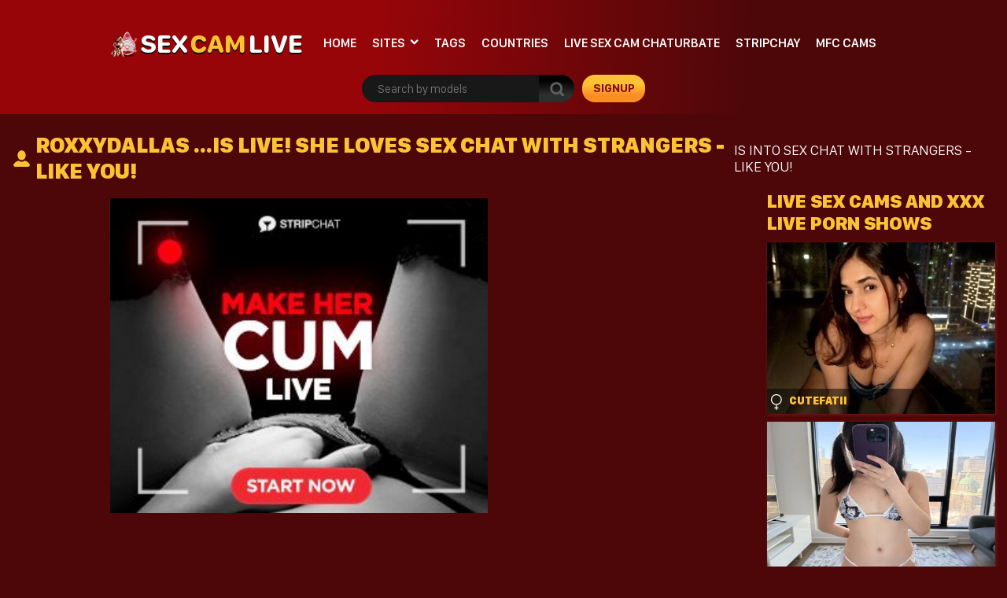

--- FILE ---
content_type: text/html; charset=UTF-8
request_url: https://sex-cam.live/live-sex/stripchat/RoxxyDallas/
body_size: 43806
content:
<!doctype html>
<html lang="en-US">
<head>
<meta charset="UTF-8" />
<meta name="viewport" content="width=device-width, initial-scale=1, shrink-to-fit=no">
<link rel="profile" href="https://gmpg.org/xfn/11">
<link rel="apple-touch-icon" href="https://sex-cam.live/wp-content/themes/pro-cam-mu/images/icon.png">

<link rel="stylesheet" href="https://sex-cam.live/wp-content/cache/minify/51506.css" media="all" />

<link rel="pingback" href="https://sex-cam.live/xmlrpc.php" />
<!--[if lt IE 9]>
<script src="https://sex-cam.live/wp-content/themes/pro-cam-mu/js/html5.js" type="text/javascript"></script>
<![endif]-->


<script src="https://sex-cam.live/wp-content/cache/minify/d575f.js"></script>

<meta name='robots' content='max-image-preview:large' />

<!-- This site is optimized with the Yoast SEO Premium plugin v11.2.1 - https://yoast.com/wordpress/plugins/seo/ -->
<title>2026 - live sex cam RoxxyDallas @ Sex Cam Live : SEX CAM LIVE : Adult Chat with Naked Girls</title>
<meta name="description" content="You want to see HER ! =&gt; RoxxyDallas in personal VIP private live sex cam show! Check RoxxyDallas Stripchat bio, nudes, vids NOW!"/>
<link rel="canonical" href="https://sex-cam.live/live-sex/stripchat/RoxxyDallas/" />
<meta property="og:locale" content="en_US" />
<meta property="og:type" content="article" />
<meta property="og:title" content="2026 - live sex cam RoxxyDallas @ Sex Cam Live : SEX CAM LIVE : Adult Chat with Naked Girls" />
<meta property="og:url" content="https://sex-cam.live/live-sex/stripchat/RoxxyDallas/" />
<meta property="og:site_name" content="SEX CAM LIVE" />
<meta property="article:publisher" content="https://www.facebook.com/SexCamLive1/" />
<meta property="og:image" content="https://sex-cam.live/wp-content/uploads/2018/08/Logo-version-2.png" />
<meta property="og:image:secure_url" content="https://sex-cam.live/wp-content/uploads/2018/08/Logo-version-2.png" />
<meta property="og:image:width" content="1920" />
<meta property="og:image:height" content="1080" />
<meta name="twitter:card" content="summary_large_image" />
<meta name="twitter:description" content="You want to see HER ! =&gt; RoxxyDallas in personal VIP private live sex cam show! Check RoxxyDallas Stripchat bio, nudes, vids NOW!" />
<meta name="twitter:title" content="2026 - live sex cam RoxxyDallas @ Sex Cam Live : SEX CAM LIVE : Adult Chat with Naked Girls" />
<meta name="twitter:site" content="@SexCamLive1" />
<meta name="twitter:image" content="https://sex-cam.live/wp-content/uploads/2018/08/Logo-version-2.png" />
<script type='application/ld+json' class='yoast-schema-graph yoast-schema-graph--main'>{"@context":"https://schema.org","@graph":[{"@type":"Organization","@id":"https://sex-cam.live/#organization","name":"Sex Cam Live","url":"https://sex-cam.live/","sameAs":["https://www.facebook.com/SexCamLive1/","https://www.instagram.com/sexcamlive1/","https://www.linkedin.com/company/sex-cam-live/","https://myspace.com/sex-cam-live","https://www.youtube.com/channel/UCbLjkfI14_UqOEVSG8b-G-A","https://www.pinterest.com/sexcamlive/","https://twitter.com/SexCamLive1"],"logo":{"@type":"ImageObject","@id":"https://sex-cam.live/#logo","url":"https://sex-cam.live/wp-content/uploads/2021/07/logo-original.png","width":1920,"height":1080,"caption":"Sex Cam Live"},"image":{"@id":"https://sex-cam.live/#logo"}},{"@type":"WebSite","@id":"https://sex-cam.live/#website","url":"https://sex-cam.live/","name":"SEX CAM LIVE","publisher":{"@id":"https://sex-cam.live/#organization"},"potentialAction":{"@type":"SearchAction","target":"https://sex-cam.live/?s={search_term_string}","query-input":"required name=search_term_string"}},{"@type":"CollectionPage","@id":"https://sex-cam.live/live-sex/stripchat/RoxxyDallas/#webpage","url":"https://sex-cam.live/live-sex/stripchat/RoxxyDallas/","inLanguage":"en-US","name":"2026 - live sex cam RoxxyDallas @ Sex Cam Live : SEX CAM LIVE : Adult Chat with Naked Girls","isPartOf":{"@id":"https://sex-cam.live/#website"},"description":"You want to see HER ! =&gt; RoxxyDallas in personal VIP private live sex cam show! Check RoxxyDallas Stripchat bio, nudes, vids NOW!"}]}</script>
<!-- / Yoast SEO Premium plugin. -->

<link rel="alternate" type="application/rss+xml" title="SEX CAM LIVE &raquo; Feed" href="https://sex-cam.live/feed/" />
<link rel="alternate" type="application/rss+xml" title="SEX CAM LIVE &raquo; Comments Feed" href="https://sex-cam.live/comments/feed/" />
<style id='wp-img-auto-sizes-contain-inline-css' type='text/css'>
img:is([sizes=auto i],[sizes^="auto," i]){contain-intrinsic-size:3000px 1500px}
/*# sourceURL=wp-img-auto-sizes-contain-inline-css */
</style>
<style id='wp-block-library-inline-css' type='text/css'>
:root{--wp-block-synced-color:#7a00df;--wp-block-synced-color--rgb:122,0,223;--wp-bound-block-color:var(--wp-block-synced-color);--wp-editor-canvas-background:#ddd;--wp-admin-theme-color:#007cba;--wp-admin-theme-color--rgb:0,124,186;--wp-admin-theme-color-darker-10:#006ba1;--wp-admin-theme-color-darker-10--rgb:0,107,160.5;--wp-admin-theme-color-darker-20:#005a87;--wp-admin-theme-color-darker-20--rgb:0,90,135;--wp-admin-border-width-focus:2px}@media (min-resolution:192dpi){:root{--wp-admin-border-width-focus:1.5px}}.wp-element-button{cursor:pointer}:root .has-very-light-gray-background-color{background-color:#eee}:root .has-very-dark-gray-background-color{background-color:#313131}:root .has-very-light-gray-color{color:#eee}:root .has-very-dark-gray-color{color:#313131}:root .has-vivid-green-cyan-to-vivid-cyan-blue-gradient-background{background:linear-gradient(135deg,#00d084,#0693e3)}:root .has-purple-crush-gradient-background{background:linear-gradient(135deg,#34e2e4,#4721fb 50%,#ab1dfe)}:root .has-hazy-dawn-gradient-background{background:linear-gradient(135deg,#faaca8,#dad0ec)}:root .has-subdued-olive-gradient-background{background:linear-gradient(135deg,#fafae1,#67a671)}:root .has-atomic-cream-gradient-background{background:linear-gradient(135deg,#fdd79a,#004a59)}:root .has-nightshade-gradient-background{background:linear-gradient(135deg,#330968,#31cdcf)}:root .has-midnight-gradient-background{background:linear-gradient(135deg,#020381,#2874fc)}:root{--wp--preset--font-size--normal:16px;--wp--preset--font-size--huge:42px}.has-regular-font-size{font-size:1em}.has-larger-font-size{font-size:2.625em}.has-normal-font-size{font-size:var(--wp--preset--font-size--normal)}.has-huge-font-size{font-size:var(--wp--preset--font-size--huge)}.has-text-align-center{text-align:center}.has-text-align-left{text-align:left}.has-text-align-right{text-align:right}.has-fit-text{white-space:nowrap!important}#end-resizable-editor-section{display:none}.aligncenter{clear:both}.items-justified-left{justify-content:flex-start}.items-justified-center{justify-content:center}.items-justified-right{justify-content:flex-end}.items-justified-space-between{justify-content:space-between}.screen-reader-text{border:0;clip-path:inset(50%);height:1px;margin:-1px;overflow:hidden;padding:0;position:absolute;width:1px;word-wrap:normal!important}.screen-reader-text:focus{background-color:#ddd;clip-path:none;color:#444;display:block;font-size:1em;height:auto;left:5px;line-height:normal;padding:15px 23px 14px;text-decoration:none;top:5px;width:auto;z-index:100000}html :where(.has-border-color){border-style:solid}html :where([style*=border-top-color]){border-top-style:solid}html :where([style*=border-right-color]){border-right-style:solid}html :where([style*=border-bottom-color]){border-bottom-style:solid}html :where([style*=border-left-color]){border-left-style:solid}html :where([style*=border-width]){border-style:solid}html :where([style*=border-top-width]){border-top-style:solid}html :where([style*=border-right-width]){border-right-style:solid}html :where([style*=border-bottom-width]){border-bottom-style:solid}html :where([style*=border-left-width]){border-left-style:solid}html :where(img[class*=wp-image-]){height:auto;max-width:100%}:where(figure){margin:0 0 1em}html :where(.is-position-sticky){--wp-admin--admin-bar--position-offset:var(--wp-admin--admin-bar--height,0px)}@media screen and (max-width:600px){html :where(.is-position-sticky){--wp-admin--admin-bar--position-offset:0px}}
/*wp_block_styles_on_demand_placeholder:69711fb23a065*/
/*# sourceURL=wp-block-library-inline-css */
</style>
<style id='classic-theme-styles-inline-css' type='text/css'>
/*! This file is auto-generated */
.wp-block-button__link{color:#fff;background-color:#32373c;border-radius:9999px;box-shadow:none;text-decoration:none;padding:calc(.667em + 2px) calc(1.333em + 2px);font-size:1.125em}.wp-block-file__button{background:#32373c;color:#fff;text-decoration:none}
/*# sourceURL=/wp-includes/css/classic-themes.min.css */
</style>
<link rel="stylesheet" href="https://sex-cam.live/wp-content/cache/minify/158b4.css" media="all" />

<link rel="https://api.w.org/" href="https://sex-cam.live/wp-json/" /><link rel="EditURI" type="application/rsd+xml" title="RSD" href="https://sex-cam.live/xmlrpc.php?rsd" />
<style type="text/css">
body {background: #;}
.main {background-color: #;}
.top-nav {background-color: ;}
.top-nav ul > li > ul {background-image: linear-gradient(93deg,  37%,  74%);}
.top-nav ul > li > a {color: ;}
.top-nav ul > li > a:hover {color: ;}
.top-nav ul > li > ul > li a {color: ;}
.top-nav ul > li > ul > li a:hover {color: ;}
.lang-bar > a {background-image: linear-gradient(93deg,  0%,  99%);}
.lang-bar ul {background-image: linear-gradient(93deg,  37%,  74%);}
.main-header {background-image: linear-gradient(93deg,  37%,  74%);}
.navbar li.has-items ul {background-image: linear-gradient(93deg,  37%,  74%);}
.text-logo img { display: inline-block;}
.text-logo .text-yellow {color: ;}
.text-logo .text-white {color: ;}
@media (max-width:1024px) {div.mobi-actions {background-color: ;}}
.btn-signup {background-image: linear-gradient(0deg,  26%,  63%);}
.btn-signup:hover {color: ;}
.navbar li > a {color: ;}
.navbar li:hover > a {color: ;}
.tab-area .tabs > a.active {color: ;}
.sidebar h4 {color: ;}
.tab-area .tabs > a.active svg .cls-1 {stroke: ;}
.sidebar ul > li > a:hover {color: ;}
.tab-area .tabs > a:hover {color: ;}
.sidebar ul > li > a:hover {color: ;}
.tab-area .tabs > a:hover .cls-1 {color: ; stroke: ;}
.tab-area .tabs > a.active {color: ;}
@media (max-width: 1024px){.mobi-actions .mobile-sidebar {color: ;}}
.filter-items > span {color: ;}
.filter-items > span {background-color: ;}
.found-online {color: ;}
.found-online svg .cls-1 {stroke: ;}
.sassy-title {color: ;}
.sassy-title .ico.ico-person {fill: ;}
.bar .actions h1 {color: ;}
.bar .actions p {color: ;}
.bar .actions select {background-color: ;}
.thumb-actions {background-color: ;}
.item .bio span.models-name {color: ;}
.item .bio span.title-limit {color: ; }
.shp0 {fill:  !important;}
.thumb-actions > a.active .shp0 {fill:  !important;}
h2.index-size {color: ;}
.pagination li > a {background-image: linear-gradient(0deg,  26%,  63%);}
.btn-profile {background-image: linear-gradient(0deg,  26%,  63%);}
.msg-btn {background-image: linear-gradient(0deg,  26%,  63%);}
.pagination li > a {color: ;}
.btn-profile {color: ;}
.msg-btn {color: ;}
.pagination li:hover > a {color: ;}
.btn-profile:hover {color: ;}
.msg-btn:hover {color: ;}
.pagination li.current > a {background-image: linear-gradient(0deg,  26%,  63%);}
.pagination li.current > a {color: ;}
.pagination li.current:hover > a {color: ;}
.footer-top { background-color: ;}
.text-footer-wrapper {color: ;}
.footer-top h4 {color: ;}
.footer-box ul {color: ;}
.footer-box ul li > a {color: ;}
.footer-box ul li > a:hover {color: ;}
.footer-bottom { background-color: ;}
.cpy {color: ;}
.lnks {color: ;}
.lnks > a {color: ;}
.lnks > a:hover {color: ;}
.cpy a {color: ;}
.cpy a:hover {color: ;}
.profile-about {color: ;}
.post-tag-space {color: ;}
.sassy-tabs {background-color: ;}
.sassy-title.bio-big-title {color: ;}
.sassy-tab > a {color: ;}
.sassy-content {color: ;}
.sassy-content .ico svg { fill: ;}
.sassy-table li {background-color: ;}
.sassy-tab > a {background-color: ;}
.sassy-tab > a:last-child {background-color: ;}
.pro-like {color: ;}
.comment-item, .schedule-item {background-color: ;}
.comment-item, .schedule-item {color: ;}
.comment-item .username span {color: ;}
.post-tag-space a {color: ;}
.post-tag-space a:hover {color: ;}
h3.widgets-title {color: ;}
aside.widgets {color: ;}
aside.widgets caption {color: ;}
aside.widgets a {color: ;}
aside.widgets a:hover {color: ;}
aside.widgets select {background-color: ;}
.posted-on, .posted-on span {color: ;}
.posted-on a {color: ;}
.posted-on a:hover {color: ;}
#tag-title h1 {color: ;}
#tag-title h1 a {color: ;}
#tag-title h1 a:hover {color: ;}
article h1 a {color: ;}
article h1 a:hover {color: ;}
.nav-previous a, .nav-next a {color: ;}
.nav-previous a:hover, .nav-next a:hover {color: ;}
.custom-content p, .custom-content figcaption {color: ;}
article a, .edit-link a {color: ;}
#fouro-title h1 {color: ;}
.fouro-content h2 {color: ;}
.custom-content {color: ;}
.fouro-content {color: ;}
.fouro-content .widget li a {color: ;}
.fouro-content .widget_tag_cloud a {color: ;}
.fouro-content .widget li a:hover {color: ;}
.fouro-content .widget_tag_cloud a:hover {color: ;}
.fouro-content select { background-color: ;}
.fouro-content input[type=submit] {background-color: ;}
.fouro-content input[type=submit]:hover {background-color: ;}
.slider-container {background-color: ;}
.tags ul > li > a, .tags ul > li > a > span:not(.line) {color: ;}
.tags ul > li > a:hover {color: ;}
.country-grid li > a, .country-grid li span.count {color: ;}
.country-grid li > a:hover {color: ;}
#modal-dark .modal-content {background-color: ;}
#modal-dark h4.modal-title {color: ;}
#modal-dark .modal-body {color: ;}
#modal-dark .btn-dark {background-color: ;}
#modal-dark .btn-dark:hover {background-color: ;}
</style>
    <link rel="icon" href="https://sex-cam.live/wp-content/uploads/2018/08/cropped-Logo-version-2-32x32.png" sizes="32x32" />
<link rel="icon" href="https://sex-cam.live/wp-content/uploads/2018/08/cropped-Logo-version-2-192x192.png" sizes="192x192" />
<link rel="apple-touch-icon" href="https://sex-cam.live/wp-content/uploads/2018/08/cropped-Logo-version-2-180x180.png" />
<meta name="msapplication-TileImage" content="https://sex-cam.live/wp-content/uploads/2018/08/cropped-Logo-version-2-270x270.png" />
<script>var adlk = true;</script>
<script src="https://sex-cam.live/wp-content/cache/minify/c25bf.js"></script>

<link rel="icon" href="https://sex-cam.live/wp-content/themes/pro-cam-mu/images/favicon.ico">
<link rel="apple-touch-icon" sizes="48x48" href="https://sex-cam.live/wp-content/themes/pro-cam-mu/images/icons/icon-48x48.png"/>
<link rel="apple-touch-icon" sizes="72x72" href="https://sex-cam.live/wp-content/themes/pro-cam-mu/images/icons/icon-72x72.png"/>
<link rel="apple-touch-icon" sizes="96x96" href="https://sex-cam.live/wp-content/themes/pro-cam-mu/images/icons/icon-96x96.png"/>
<link rel="apple-touch-icon" sizes="144x144" href="https://sex-cam.live/wp-content/themes/pro-cam-mu/images/icons/icon-144x144.png"/>
<link rel="apple-touch-icon" sizes="192x192" href="https://sex-cam.live/wp-content/themes/pro-cam-mu/images/icons/icon-192x192.png"/>
<link rel="apple-touch-icon" sizes="256x256" href="https://sex-cam.live/wp-content/themes/pro-cam-mu/images/icons/icon-256x256.png"/>
<link rel="apple-touch-icon" sizes="384x384" href="https://sex-cam.live/wp-content/themes/pro-cam-mu/images/icons/icon-384x384.png"/>
<link rel="apple-touch-icon" sizes="512x512" href="https://sex-cam.live/wp-content/themes/pro-cam-mu/images/icons/icon-512x512.png"/>
    <meta name="keywords" content="live cams, free adult video chat, free sex webcams, live adult cams, free sex webcams, adult webcams, free live porn" />
<meta name="Rating" content="mature"><meta name="RATING" content="RTA-5042-1996-1400-1577-RTA" /><link rel="apple-touch-icon" sizes="180x180" href="/apple-touch-icon.png">
<link rel="icon" type="image/png" sizes="32x32" href="/favicon-32x32.png">
<link rel="icon" type="image/png" sizes="16x16" href="/favicon-16x16.png"><meta name=”applicable-device” content=”pc,mobile”>
<mobile:mobile type=”pc,mobile”/>
<link rel="manifest" href="/site.webmanifest">
<link rel="mask-icon" href="/safari-pinned-tab.svg" color="#5bbad5">
<meta name="msapplication-TileColor" content="#da532c">
<meta name="theme-color" content="#ffffff">
<meta name="tx-verification" content="1c33fbe3e253b35fe338d2231fb9fca3" />
<script src="https://analytics.ahrefs.com/analytics.js" data-key="vRzPz3OSq+VbKmFZ12M4bA" async></script>


<style>iframe#cb_iframe{border:0px inset;}</style>



<script type="text/javascript">
var uri = window.location.toString();
if (uri.indexOf("?") > 0) {
  var clean_uri = uri.substring(0, uri.indexOf("?"));
  window.history.replaceState({}, document.title, clean_uri);
}
</script>


<style>#live-chat .profile-view {background-color: transparent;}</style>

<style>.sassy-container#live-chat {max-width:1600px;margin:0 auto;}</style>

</head>

<body>
  <header>
    <nav class="top-nav">
      <div class="container-fluid">
        <div class="top-wrapper">
          <ul class="d-inline-flex">
                      </ul>
                  </div>  
      </div>
    </nav>
    <div class="main-header">
      <div class="container-fluid">
        <div class="wrapper">
          <div class="sassy-left">
            <div class="d-flex align-items-center">
                            <a href="https://sex-cam.live/" class="text-logo">
                <img src="https://sex-cam.live/wp-content/themes/pro-cam-mu/images/logo-ico.png" alt="SEX CAM LIVE" />
                <span class="text-white">SEX</span> <span class="text-yellow"> CAM</span> <span class="text-white">LIVE</span>              </a>
                            <a href="javascript:void(0)" class="mobile-menu">
                  <img src="https://sex-cam.live/wp-content/themes/pro-cam-mu/images/menu.png" alt="Search" />
              </a>
              <a href="javascript:void(0)" class="mobile-search">
                  <img src="https://sex-cam.live/wp-content/themes/pro-cam-mu/images/ico-search.png" alt="search" />
              </a>
              <nav>
                <ul class="navbar">
                  <li >
                    <a href="https://sex-cam.live/">Home</a>
                  </li>
                                                                                                            <li class="has-items ">
                    <a href="javascript:void(0);">Sites</a>
                    <ul>
                      <li><a  href="https://sex-cam.live/site/camsoda/">Camsoda</a></li>
<li><a  href="https://sex-cam.live/site/chaturbate/">Chaturbate</a></li>
<li><a  href="https://sex-cam.live/site/flirt4free/">Flirt4Free</a></li>
<li><a  href="https://sex-cam.live/site/livejasmin/">LiveJasmin</a></li>
<li><a  href="https://sex-cam.live/site/asian-cam-to-cam/">LiveSexAsian</a></li>
<li><a  href="https://sex-cam.live/site/mature-cam-to-cam/">Maturescam</a></li>
<li><a  href="https://sex-cam.live/site/mfc/">MyFreeCams</a></li>
<li><a  href="https://sex-cam.live/site/streamate/">Streamate</a></li>
<li><a class="home" href="https://sex-cam.live/site/stripchat/">Stripchat</a></li>
                    </ul>
                  </li>
                                                      <li >
                    <a href="https://sex-cam.live/tags/">Tags</a>
                  </li>
                                                      <li >
                    <a href="https://sex-cam.live/countries/">Countries</a>
                  </li>
                  		                      <li>
                    <a href="https://sex-cam.live/live-sex/chaturbate/gigi_ulala/live-sex-cams/">live sex cam chaturbate</a>
                  </li>
		    		                      <li>
                    <a href="https://sex-cam.live/site/stripchay">stripchay</a>
                  </li>
		    		                      <li>
                    <a href="https://sex-cam.live/site/mfc/cams">mfc cams</a>
                  </li>
		                    </ul>
              </nav>
            </div>
          </div>  
          <div class="sassy-right">
            <div class="d-flex align-items-center">
              <div class="search-bar">
                <form id="search-box-top" action="">
                  <input id="search_models_top" autocomplete="off" type="text" placeholder="Search by models" val="">
                  <div id="container-search"></div>
                  <button type="submit"><img src="https://sex-cam.live/wp-content/themes/pro-cam-mu/images/icon-search.png" alt="Search Icon"></button>
                </form>
              </div>
              		              <a rel="nofollow" id="space-left" class="btn-signup" href="https://go.strpjmp.com?creativeId=sclr-textlinkcam&amp;campaignId=&amp;sourceId=&amp;path=%2Fsignup%2Fuser&amp;userId=2f36dc55445699acc335594d36e226d7d64685d6775465aebcc9773e228d96d4" target="_blank">signup</a>
		            </div>
          </div>
        </div>
      </div>
    </div>
  </header>


    
        
        
        
        
        <section class="placement-rect">
          <div class="container-fluid">
            <div class="text-center plc-wrapper">
                                                      </div>
          </div>
        </section>
        <main class="main page-profile" id="galleries">
          <div class="container-fluid">
            <div class="sassy-container" id="live-chat">

              
              <div class="profile-bar">
                <div id="voting-message"></div>
                <h1 class="sassy-title">
                  <i class="ico ico-person">
                    <svg width="25" height="25" style="enable-background:new 0 0 24 24;" version="1.1" viewBox="0 0 24 24" xml:space="preserve" xmlns="https://www.w3.org/2000/svg" xmlns:xlink="https://www.w3.org/1999/xlink"><g id="info"/><g id="icons"><g id="user"><ellipse cx="12" cy="8" rx="5" ry="6"/><path d="M21.8,19.1c-0.9-1.8-2.6-3.3-4.8-4.2c-0.6-0.2-1.3-0.2-1.8,0.1c-1,0.6-2,0.9-3.2,0.9s-2.2-0.3-3.2-0.9    C8.3,14.8,7.6,14.7,7,15c-2.2,0.9-3.9,2.4-4.8,4.2C1.5,20.5,2.6,22,4.1,22h15.8C21.4,22,22.5,20.5,21.8,19.1z"/></g></g></svg>    
                  </i>
                  
                  <span id="big-name">RoxxyDallas ...IS LIVE! She loves Sex Chat with strangers - like YOU!</span>&nbsp;<!--googleoff: index--><span id="small-name">Is into Sex Chat with Strangers - like YOU!</span><!--googleon: index-->
                  
                                  </h1>
              </div>

              
              <div class="row">
                <div class="col-md-9">
                  <div class="profile-view">
                    <div class="inner">

                      <div id="cb-heavy-wrap" style="display: none;">
                        <div id="cb-heavy">
	                  <div id="cb-heavy-bar">
		            <a href="javascript:void(0);" onclick="cb_heavy_close();"><div id="cb-heavy-close">X</div></a>
	                  </div>
	                  <div id="cb-heavy-title"><i class="fa fa-exclamation-triangle" aria-hidden="true"></i> Important warning from SEX CAM LIVE</div>
	                  <div id="cb-heavy-tagline-1">A new feature of Chrome is sometimes blocking live chats like this one thinking its an ad</div>
                          <div id="cb-wrapper-image"><img class="img-responsive" src="https://sex-cam.live/wp-content/themes/pro-cam-mu/images/heavy.png" alt=""/></div>
	                  <div id="cb-heavy-tagline-2">If you see it, just reload the page to continue watching</div>
                        </div>
                      </div>

                                            <div class="profile-main" class="text-center">
                        <a rel="nofollow" href="https://sex-cam.live/go/stripchat/RoxxyDallas/" target="_blank"><img class="img-fluid tmp-img" id="gallery-img" src="https://sex-cam.live/wp-content/themes/pro-cam-mu/images/offline.jpg" alt="RoxxyDallas"/></a>
                      </div>
                                            <div class="profile-side-img-short">
                        <div class="plc-sidebar text-center">
                                                    <iframe src="https://creative.rmhfrtnd.com/widgets/wrapper?sourceId=SCL-SIDEBAR&userId=2f36dc55445699acc335594d36e226d7d64685d6775465aebcc9773e228d96d4&bb=60c8382b.png" width="160" height="600" marginwidth="0" marginheight="0" frameborder="0" scrolling="no"></iframe>                                                  </div>
                      </div>
                    </div>
                  </div>
                </div>

                                <div class="col-md-3" id="live-cams-sidebar">
		    <div id="secondary-sidebar" class="widget-area" role="complementary">
                    <aside id="wpcb_widget-3" class="widgets widget_wpcb_widget"><h3 class="widgets-title">Live Sex Cams and XXX Live Porn Shows</h3><div class="item">
  <div class="wrapper">
    
    
    <div class="preview">
      <a href="https://sex-cam.live/live-sex/stripchat/cutefatii/" target="_self"><img class="lazyload" src="/wp-content/themes/pro-cam-mu/images/default.jpg" data-src="https://static-cdn.strpst.com/previews/b/5/d/b5d968cbd9b7aed1621117f81ba78d7c-thumb-big" alt=""></a>
    </div>
    <div class="bio">
      <div class="wrapper">
        <div class="title">
          <svg width="20px" height="20px" xmlns="https://www.w3.org/2000/svg"><path d="M 6.25 13.708 L 6.25 16.708 L 4.792 16.708 C 4.458 16.708 4.167 17 4.167 17.333 C 4.167 17.667 4.458 17.958 4.792 17.958 L 6.25 17.958 L 6.25 19.375 C 6.25 19.708 6.542 20 6.875 20 C 7.208 20 7.5 19.708 7.5 19.375 L 7.5 17.958 L 8.958 17.958 C 9.292 17.958 9.583 17.667 9.583 17.333 C 9.583 17 9.292 16.708 8.958 16.708 L 7.5 16.708 L 7.5 13.708 C 11 13.375 13.75 10.458 13.75 6.875 C 13.75 3.083 10.667 0 6.875 0 C 3.083 0 0 3.083 0 6.875 C 0 10.458 2.75 13.417 6.25 13.708 Z M 6.875 1.25 C 9.958 1.25 12.5 3.792 12.5 6.875 C 12.5 9.958 9.958 12.5 6.875 12.5 C 3.792 12.5 1.25 9.958 1.25 6.875 C 1.25 3.792 3.792 1.25 6.875 1.25 Z" style="fill: rgb(255, 255, 255);" origin="0.501818 0.5"/></svg>
          <span class="models-name">Cutefatii</span> <span class="cam-site-index"></span>
        </div>
        <div class="country">
          
        </div>
      </div>
    </div>
  </div>
</div><div class="item">
  <div class="wrapper">
    
    
    <div class="preview">
      <a href="https://sex-cam.live/live-sex/stripchat/badangelsjennyx/" target="_self"><img class="lazyload" src="/wp-content/themes/pro-cam-mu/images/default.jpg" data-src="https://static-cdn.strpst.com/previews/a/1/8/a187c9005b525f01307aacfcede29a62-thumb-big" alt=""></a>
    </div>
    <div class="bio">
      <div class="wrapper">
        <div class="title">
          <svg width="20px" height="20px" xmlns="https://www.w3.org/2000/svg"><path d="M 6.25 13.708 L 6.25 16.708 L 4.792 16.708 C 4.458 16.708 4.167 17 4.167 17.333 C 4.167 17.667 4.458 17.958 4.792 17.958 L 6.25 17.958 L 6.25 19.375 C 6.25 19.708 6.542 20 6.875 20 C 7.208 20 7.5 19.708 7.5 19.375 L 7.5 17.958 L 8.958 17.958 C 9.292 17.958 9.583 17.667 9.583 17.333 C 9.583 17 9.292 16.708 8.958 16.708 L 7.5 16.708 L 7.5 13.708 C 11 13.375 13.75 10.458 13.75 6.875 C 13.75 3.083 10.667 0 6.875 0 C 3.083 0 0 3.083 0 6.875 C 0 10.458 2.75 13.417 6.25 13.708 Z M 6.875 1.25 C 9.958 1.25 12.5 3.792 12.5 6.875 C 12.5 9.958 9.958 12.5 6.875 12.5 C 3.792 12.5 1.25 9.958 1.25 6.875 C 1.25 3.792 3.792 1.25 6.875 1.25 Z" style="fill: rgb(255, 255, 255);" origin="0.501818 0.5"/></svg>
          <span class="models-name">Badangelsjennyx</span> <span class="cam-site-index"></span>
        </div>
        <div class="country">
          
        </div>
      </div>
    </div>
  </div>
</div></aside>		    </div>
                </div>
                
              </div>

              
              <div class="profile-about">
                
                <div class="text-center">
                  <a href="https://sex-cam.live/go/stripchat/RoxxyDallas/" class="btn-profile" target="_blank">START CHAT WITH HER!</a>
                </div>
              </div>
                          </div>
            <div class="btm-bar-gallery">
              <div class="mobi-actions-gallery">
                <div class="flex-wrapper-right">
                  <div class="thumb-actions">
                    <a data-col="5" id="ico_5" href="#" >
                      <svg xmlns="https://www.w3.org/2000/svg" viewBox="0 0 22 22" width="22" height="22">
                        <style>
                          tspan { white-space:pre }
                          .shp0 { fill: #600709 } 
                        </style>
                        <path id="Rectangle 7 copy 32" class="shp0" d="M11.19 11.31L15.91 11.31L15.91 15.94L11.19 15.94L11.19 11.31ZM16.37 11.31L21.03 11.31L21.03 15.94L16.37 15.94L16.37 11.31ZM11.19 16.41L15.91 16.41L15.91 21L11.19 21L11.19 16.41ZM16.37 16.41L21.03 16.41L21.03 21L16.37 21L16.37 16.41ZM1 11.31L5.66 11.31L5.66 15.94L1 15.94L1 11.31ZM6.12 11.31L10.81 11.31L10.81 15.94L6.12 15.94L6.12 11.31ZM1 16.41L5.66 16.41L5.66 21L1 21L1 16.41ZM6.12 16.41L10.81 16.41L10.81 21L6.12 21L6.12 16.41ZM11.19 1L15.91 1L15.91 5.59L11.19 5.59L11.19 1ZM16.37 1L21.03 1L21.03 5.59L16.37 5.59L16.37 1ZM11.19 6.19L15.91 6.19L15.91 10.81L11.19 10.81L11.19 6.19ZM16.37 6.19L21.03 6.19L21.03 10.81L16.37 10.81L16.37 6.19ZM1 1L5.66 1L5.66 5.59L1 5.59L1 1ZM6.12 1L10.81 1L10.81 5.59L6.12 5.59L6.12 1ZM1 6.19L5.66 6.19L5.66 10.81L1 10.81L1 6.19ZM6.12 6.19L10.81 6.19L10.81 10.81L6.12 10.81L6.12 6.19Z" />
                      </svg>
                    </a>
                    <a data-col="3" id="ico_3" href="#" >
                      <svg xmlns="https://www.w3.org/2000/svg" viewBox="0 0 21 22" width="21" height="22">
                        <style>
                          tspan { white-space:pre }
                          .shp0 { fill: #600709 } 
                        </style>
                        <path id="Rectangle 7 copy 13" class="shp0" d="M6.87 7.84L13.19 7.84L13.19 14.09L6.87 14.09L6.87 7.84ZM13.91 7.84L20.22 7.84L20.22 14.09L13.91 14.09L13.91 7.84ZM0 7.84L6.31 7.84L6.31 14.09L0 14.09L0 7.84ZM6.87 1L13.19 1L13.19 7.25L6.87 7.25L6.87 1ZM13.91 1L20.22 1L20.22 7.25L13.91 7.25L13.91 1ZM0 1L6.31 1L6.31 7.25L0 7.25L0 1ZM6.87 14.75L13.19 14.75L13.19 21L6.87 21L6.87 14.75ZM13.91 14.75L20.22 14.75L20.22 21L13.91 21L13.91 14.75ZM0 14.75L6.31 14.75L6.31 21L0 21L0 14.75Z" />
                      </svg>
                    </a>
                    <a data-col="2" id="ico_2" href="#" class="active">
                      <svg xmlns="https://www.w3.org/2000/svg" viewBox="0 0 21 22" width="21" height="22">
                        <style>
                          tspan { white-space:pre }
                          .shp0 { fill: #600709 } 
                        </style>
                        <path id="Rectangle 7 copy 4" class="shp0" d="M0.78 1L10.41 1L10.41 10.5L0.78 10.5L0.78 1ZM11.38 1L21 1L21 10.5L11.38 10.5L11.38 1ZM0.78 11.5L10.41 11.5L10.41 21L0.78 21L0.78 11.5ZM11.38 11.5L21 11.5L21 21L11.38 21L11.38 11.5Z" />
                      </svg>
                    </a>
                  </div>
                </div>  
              </div>
              <div class="related-views">
                <div class="items items-2">
                  <div class="item">
  <div class="wrapper">
    
    
    <div class="preview">
      <a href="https://sex-cam.live/live-sex/stripchat/Asian_Asami/" target="_self"><img class="lazyload" src="/wp-content/themes/pro-cam-mu/images/default.jpg" data-src="https://static-cdn.strpst.com/previews/4/0/3/403ab42e92eed54c415601852dcfca60-thumb-big" alt="Asian_Asami"></a>
    </div>
    <div class="bio">
      <div class="wrapper">
        <div class="title">
          <svg width="20px" height="20px" xmlns="https://www.w3.org/2000/svg"><path d="M 6.25 13.708 L 6.25 16.708 L 4.792 16.708 C 4.458 16.708 4.167 17 4.167 17.333 C 4.167 17.667 4.458 17.958 4.792 17.958 L 6.25 17.958 L 6.25 19.375 C 6.25 19.708 6.542 20 6.875 20 C 7.208 20 7.5 19.708 7.5 19.375 L 7.5 17.958 L 8.958 17.958 C 9.292 17.958 9.583 17.667 9.583 17.333 C 9.583 17 9.292 16.708 8.958 16.708 L 7.5 16.708 L 7.5 13.708 C 11 13.375 13.75 10.458 13.75 6.875 C 13.75 3.083 10.667 0 6.875 0 C 3.083 0 0 3.083 0 6.875 C 0 10.458 2.75 13.417 6.25 13.708 Z M 6.875 1.25 C 9.958 1.25 12.5 3.792 12.5 6.875 C 12.5 9.958 9.958 12.5 6.875 12.5 C 3.792 12.5 1.25 9.958 1.25 6.875 C 1.25 3.792 3.792 1.25 6.875 1.25 Z" style="fill: rgb(255, 255, 255);" origin="0.501818 0.5"/></svg>
          <span class="models-name">Asian_Asami</span> <span class="cam-site-index"></span>
        </div>
        <div class="country">
          
        </div>
      </div>
    </div>
  </div>
</div><div class="item">
  <div class="wrapper">
    
    
    <div class="preview">
      <a href="https://sex-cam.live/live-sex/stripchat/cutefatii/" target="_self"><img class="lazyload" src="/wp-content/themes/pro-cam-mu/images/default.jpg" data-src="https://static-cdn.strpst.com/previews/b/5/d/b5d968cbd9b7aed1621117f81ba78d7c-thumb-big" alt="Cutefatii"></a>
    </div>
    <div class="bio">
      <div class="wrapper">
        <div class="title">
          <svg width="20px" height="20px" xmlns="https://www.w3.org/2000/svg"><path d="M 6.25 13.708 L 6.25 16.708 L 4.792 16.708 C 4.458 16.708 4.167 17 4.167 17.333 C 4.167 17.667 4.458 17.958 4.792 17.958 L 6.25 17.958 L 6.25 19.375 C 6.25 19.708 6.542 20 6.875 20 C 7.208 20 7.5 19.708 7.5 19.375 L 7.5 17.958 L 8.958 17.958 C 9.292 17.958 9.583 17.667 9.583 17.333 C 9.583 17 9.292 16.708 8.958 16.708 L 7.5 16.708 L 7.5 13.708 C 11 13.375 13.75 10.458 13.75 6.875 C 13.75 3.083 10.667 0 6.875 0 C 3.083 0 0 3.083 0 6.875 C 0 10.458 2.75 13.417 6.25 13.708 Z M 6.875 1.25 C 9.958 1.25 12.5 3.792 12.5 6.875 C 12.5 9.958 9.958 12.5 6.875 12.5 C 3.792 12.5 1.25 9.958 1.25 6.875 C 1.25 3.792 3.792 1.25 6.875 1.25 Z" style="fill: rgb(255, 255, 255);" origin="0.501818 0.5"/></svg>
          <span class="models-name">Cutefatii</span> <span class="cam-site-index"></span>
        </div>
        <div class="country">
          
        </div>
      </div>
    </div>
  </div>
</div><div class="item">
  <div class="wrapper">
    
    
    <div class="preview">
      <a href="https://sex-cam.live/live-sex/stripchat/FroggyAnna/" target="_self"><img class="lazyload" src="/wp-content/themes/pro-cam-mu/images/default.jpg" data-src="https://static-cdn.strpst.com/previews/9/c/9/9c9809668e514b4148d3eed6a3ea34af-thumb-big" alt="FroggyAnna"></a>
    </div>
    <div class="bio">
      <div class="wrapper">
        <div class="title">
          <svg width="20px" height="20px" xmlns="https://www.w3.org/2000/svg"><path d="M 6.25 13.708 L 6.25 16.708 L 4.792 16.708 C 4.458 16.708 4.167 17 4.167 17.333 C 4.167 17.667 4.458 17.958 4.792 17.958 L 6.25 17.958 L 6.25 19.375 C 6.25 19.708 6.542 20 6.875 20 C 7.208 20 7.5 19.708 7.5 19.375 L 7.5 17.958 L 8.958 17.958 C 9.292 17.958 9.583 17.667 9.583 17.333 C 9.583 17 9.292 16.708 8.958 16.708 L 7.5 16.708 L 7.5 13.708 C 11 13.375 13.75 10.458 13.75 6.875 C 13.75 3.083 10.667 0 6.875 0 C 3.083 0 0 3.083 0 6.875 C 0 10.458 2.75 13.417 6.25 13.708 Z M 6.875 1.25 C 9.958 1.25 12.5 3.792 12.5 6.875 C 12.5 9.958 9.958 12.5 6.875 12.5 C 3.792 12.5 1.25 9.958 1.25 6.875 C 1.25 3.792 3.792 1.25 6.875 1.25 Z" style="fill: rgb(255, 255, 255);" origin="0.501818 0.5"/></svg>
          <span class="models-name">FroggyAnna</span> <span class="cam-site-index"></span>
        </div>
        <div class="country">
          
        </div>
      </div>
    </div>
  </div>
</div><div class="item">
  <div class="wrapper">
    
    
    <div class="preview">
      <a href="https://sex-cam.live/live-sex/stripchat/Your_sexybaby_/" target="_self"><img class="lazyload" src="/wp-content/themes/pro-cam-mu/images/default.jpg" data-src="https://static-cdn.strpst.com/previews/a/f/a/afaf416be51c511a439ddc578117c69f-thumb-big" alt="Your_sexybaby_"></a>
    </div>
    <div class="bio">
      <div class="wrapper">
        <div class="title">
          <svg width="20px" height="20px" xmlns="https://www.w3.org/2000/svg"><path d="M 6.25 13.708 L 6.25 16.708 L 4.792 16.708 C 4.458 16.708 4.167 17 4.167 17.333 C 4.167 17.667 4.458 17.958 4.792 17.958 L 6.25 17.958 L 6.25 19.375 C 6.25 19.708 6.542 20 6.875 20 C 7.208 20 7.5 19.708 7.5 19.375 L 7.5 17.958 L 8.958 17.958 C 9.292 17.958 9.583 17.667 9.583 17.333 C 9.583 17 9.292 16.708 8.958 16.708 L 7.5 16.708 L 7.5 13.708 C 11 13.375 13.75 10.458 13.75 6.875 C 13.75 3.083 10.667 0 6.875 0 C 3.083 0 0 3.083 0 6.875 C 0 10.458 2.75 13.417 6.25 13.708 Z M 6.875 1.25 C 9.958 1.25 12.5 3.792 12.5 6.875 C 12.5 9.958 9.958 12.5 6.875 12.5 C 3.792 12.5 1.25 9.958 1.25 6.875 C 1.25 3.792 3.792 1.25 6.875 1.25 Z" style="fill: rgb(255, 255, 255);" origin="0.501818 0.5"/></svg>
          <span class="models-name">Your_sexybaby_</span> <span class="cam-site-index"></span>
        </div>
        <div class="country">
          
        </div>
      </div>
    </div>
  </div>
</div><div class="item">
  <div class="wrapper">
    
    
    <div class="preview">
      <a href="https://sex-cam.live/live-sex/stripchat/Hornyblond_Bella/" target="_self"><img class="lazyload" src="/wp-content/themes/pro-cam-mu/images/default.jpg" data-src="https://static-cdn.strpst.com/previews/9/7/f/97f7fd0a4b0482be5ea88b3516f13299-thumb-big" alt="Hornyblond_Bella"></a>
    </div>
    <div class="bio">
      <div class="wrapper">
        <div class="title">
          <svg width="20px" height="20px" xmlns="https://www.w3.org/2000/svg"><path d="M 6.25 13.708 L 6.25 16.708 L 4.792 16.708 C 4.458 16.708 4.167 17 4.167 17.333 C 4.167 17.667 4.458 17.958 4.792 17.958 L 6.25 17.958 L 6.25 19.375 C 6.25 19.708 6.542 20 6.875 20 C 7.208 20 7.5 19.708 7.5 19.375 L 7.5 17.958 L 8.958 17.958 C 9.292 17.958 9.583 17.667 9.583 17.333 C 9.583 17 9.292 16.708 8.958 16.708 L 7.5 16.708 L 7.5 13.708 C 11 13.375 13.75 10.458 13.75 6.875 C 13.75 3.083 10.667 0 6.875 0 C 3.083 0 0 3.083 0 6.875 C 0 10.458 2.75 13.417 6.25 13.708 Z M 6.875 1.25 C 9.958 1.25 12.5 3.792 12.5 6.875 C 12.5 9.958 9.958 12.5 6.875 12.5 C 3.792 12.5 1.25 9.958 1.25 6.875 C 1.25 3.792 3.792 1.25 6.875 1.25 Z" style="fill: rgb(255, 255, 255);" origin="0.501818 0.5"/></svg>
          <span class="models-name">Hornyblond_Bella</span> <span class="cam-site-index"></span>
        </div>
        <div class="country">
          
        </div>
      </div>
    </div>
  </div>
</div><div class="item">
  <div class="wrapper">
    
    
    <div class="preview">
      <a href="https://sex-cam.live/live-sex/stripchat/FayeFlame/" target="_self"><img class="lazyload" src="/wp-content/themes/pro-cam-mu/images/default.jpg" data-src="https://static-cdn.strpst.com/previews/d/7/f/d7f583717dd30873745172667006b6b8-thumb-big" alt="FayeFlame"></a>
    </div>
    <div class="bio">
      <div class="wrapper">
        <div class="title">
          <svg width="20px" height="20px" xmlns="https://www.w3.org/2000/svg"><path d="M 6.25 13.708 L 6.25 16.708 L 4.792 16.708 C 4.458 16.708 4.167 17 4.167 17.333 C 4.167 17.667 4.458 17.958 4.792 17.958 L 6.25 17.958 L 6.25 19.375 C 6.25 19.708 6.542 20 6.875 20 C 7.208 20 7.5 19.708 7.5 19.375 L 7.5 17.958 L 8.958 17.958 C 9.292 17.958 9.583 17.667 9.583 17.333 C 9.583 17 9.292 16.708 8.958 16.708 L 7.5 16.708 L 7.5 13.708 C 11 13.375 13.75 10.458 13.75 6.875 C 13.75 3.083 10.667 0 6.875 0 C 3.083 0 0 3.083 0 6.875 C 0 10.458 2.75 13.417 6.25 13.708 Z M 6.875 1.25 C 9.958 1.25 12.5 3.792 12.5 6.875 C 12.5 9.958 9.958 12.5 6.875 12.5 C 3.792 12.5 1.25 9.958 1.25 6.875 C 1.25 3.792 3.792 1.25 6.875 1.25 Z" style="fill: rgb(255, 255, 255);" origin="0.501818 0.5"/></svg>
          <span class="models-name">FayeFlame</span> <span class="cam-site-index"></span>
        </div>
        <div class="country">
          
        </div>
      </div>
    </div>
  </div>
</div><div class="item">
  <div class="wrapper">
    
    
    <div class="preview">
      <a href="https://sex-cam.live/live-sex/stripchat/SexAngelssss/" target="_self"><img class="lazyload" src="/wp-content/themes/pro-cam-mu/images/default.jpg" data-src="https://static-cdn.strpst.com/previews/6/f/d/6fdb66267dcf7235800cba941115af72-thumb-big" alt="SexAngelssss"></a>
    </div>
    <div class="bio">
      <div class="wrapper">
        <div class="title">
          <svg width="20px" height="20px" xmlns="https://www.w3.org/2000/svg"><path d="M 6.25 13.708 L 6.25 16.708 L 4.792 16.708 C 4.458 16.708 4.167 17 4.167 17.333 C 4.167 17.667 4.458 17.958 4.792 17.958 L 6.25 17.958 L 6.25 19.375 C 6.25 19.708 6.542 20 6.875 20 C 7.208 20 7.5 19.708 7.5 19.375 L 7.5 17.958 L 8.958 17.958 C 9.292 17.958 9.583 17.667 9.583 17.333 C 9.583 17 9.292 16.708 8.958 16.708 L 7.5 16.708 L 7.5 13.708 C 11 13.375 13.75 10.458 13.75 6.875 C 13.75 3.083 10.667 0 6.875 0 C 3.083 0 0 3.083 0 6.875 C 0 10.458 2.75 13.417 6.25 13.708 Z M 6.875 1.25 C 9.958 1.25 12.5 3.792 12.5 6.875 C 12.5 9.958 9.958 12.5 6.875 12.5 C 3.792 12.5 1.25 9.958 1.25 6.875 C 1.25 3.792 3.792 1.25 6.875 1.25 Z" style="fill: rgb(255, 255, 255);" origin="0.501818 0.5"/></svg>
          <span class="models-name">SexAngelssss</span> <span class="cam-site-index"></span>
        </div>
        <div class="country">
          
        </div>
      </div>
    </div>
  </div>
</div><div class="item">
  <div class="wrapper">
    
    
    <div class="preview">
      <a href="https://sex-cam.live/live-sex/stripchat/nicole_98/" target="_self"><img class="lazyload" src="/wp-content/themes/pro-cam-mu/images/default.jpg" data-src="https://static-cdn.strpst.com/previews/b/f/e/bfe8ff8da56e381c86938388c0c735ca-thumb-big" alt="Nicole_98"></a>
    </div>
    <div class="bio">
      <div class="wrapper">
        <div class="title">
          <svg width="20px" height="20px" xmlns="https://www.w3.org/2000/svg"><path d="M 6.25 13.708 L 6.25 16.708 L 4.792 16.708 C 4.458 16.708 4.167 17 4.167 17.333 C 4.167 17.667 4.458 17.958 4.792 17.958 L 6.25 17.958 L 6.25 19.375 C 6.25 19.708 6.542 20 6.875 20 C 7.208 20 7.5 19.708 7.5 19.375 L 7.5 17.958 L 8.958 17.958 C 9.292 17.958 9.583 17.667 9.583 17.333 C 9.583 17 9.292 16.708 8.958 16.708 L 7.5 16.708 L 7.5 13.708 C 11 13.375 13.75 10.458 13.75 6.875 C 13.75 3.083 10.667 0 6.875 0 C 3.083 0 0 3.083 0 6.875 C 0 10.458 2.75 13.417 6.25 13.708 Z M 6.875 1.25 C 9.958 1.25 12.5 3.792 12.5 6.875 C 12.5 9.958 9.958 12.5 6.875 12.5 C 3.792 12.5 1.25 9.958 1.25 6.875 C 1.25 3.792 3.792 1.25 6.875 1.25 Z" style="fill: rgb(255, 255, 255);" origin="0.501818 0.5"/></svg>
          <span class="models-name">Nicole_98</span> <span class="cam-site-index"></span>
        </div>
        <div class="country">
          
        </div>
      </div>
    </div>
  </div>
</div><div class="item">
  <div class="wrapper">
    
    
    <div class="preview">
      <a href="https://sex-cam.live/live-sex/stripchat/badangelsjennyx/" target="_self"><img class="lazyload" src="/wp-content/themes/pro-cam-mu/images/default.jpg" data-src="https://static-cdn.strpst.com/previews/a/1/8/a187c9005b525f01307aacfcede29a62-thumb-big" alt="Badangelsjennyx"></a>
    </div>
    <div class="bio">
      <div class="wrapper">
        <div class="title">
          <svg width="20px" height="20px" xmlns="https://www.w3.org/2000/svg"><path d="M 6.25 13.708 L 6.25 16.708 L 4.792 16.708 C 4.458 16.708 4.167 17 4.167 17.333 C 4.167 17.667 4.458 17.958 4.792 17.958 L 6.25 17.958 L 6.25 19.375 C 6.25 19.708 6.542 20 6.875 20 C 7.208 20 7.5 19.708 7.5 19.375 L 7.5 17.958 L 8.958 17.958 C 9.292 17.958 9.583 17.667 9.583 17.333 C 9.583 17 9.292 16.708 8.958 16.708 L 7.5 16.708 L 7.5 13.708 C 11 13.375 13.75 10.458 13.75 6.875 C 13.75 3.083 10.667 0 6.875 0 C 3.083 0 0 3.083 0 6.875 C 0 10.458 2.75 13.417 6.25 13.708 Z M 6.875 1.25 C 9.958 1.25 12.5 3.792 12.5 6.875 C 12.5 9.958 9.958 12.5 6.875 12.5 C 3.792 12.5 1.25 9.958 1.25 6.875 C 1.25 3.792 3.792 1.25 6.875 1.25 Z" style="fill: rgb(255, 255, 255);" origin="0.501818 0.5"/></svg>
          <span class="models-name">Badangelsjennyx</span> <span class="cam-site-index"></span>
        </div>
        <div class="country">
          
        </div>
      </div>
    </div>
  </div>
</div><div class="item">
  <div class="wrapper">
    
    
    <div class="preview">
      <a href="https://sex-cam.live/live-sex/stripchat/LeaGambit__/" target="_self"><img class="lazyload" src="/wp-content/themes/pro-cam-mu/images/default.jpg" data-src="https://static-cdn.strpst.com/previews/9/e/e/9ee5cc2a0679e9966bc50a0b2123546d-thumb-big" alt="LeaGambit__"></a>
    </div>
    <div class="bio">
      <div class="wrapper">
        <div class="title">
          <svg width="20px" height="20px" xmlns="https://www.w3.org/2000/svg"><path d="M 6.25 13.708 L 6.25 16.708 L 4.792 16.708 C 4.458 16.708 4.167 17 4.167 17.333 C 4.167 17.667 4.458 17.958 4.792 17.958 L 6.25 17.958 L 6.25 19.375 C 6.25 19.708 6.542 20 6.875 20 C 7.208 20 7.5 19.708 7.5 19.375 L 7.5 17.958 L 8.958 17.958 C 9.292 17.958 9.583 17.667 9.583 17.333 C 9.583 17 9.292 16.708 8.958 16.708 L 7.5 16.708 L 7.5 13.708 C 11 13.375 13.75 10.458 13.75 6.875 C 13.75 3.083 10.667 0 6.875 0 C 3.083 0 0 3.083 0 6.875 C 0 10.458 2.75 13.417 6.25 13.708 Z M 6.875 1.25 C 9.958 1.25 12.5 3.792 12.5 6.875 C 12.5 9.958 9.958 12.5 6.875 12.5 C 3.792 12.5 1.25 9.958 1.25 6.875 C 1.25 3.792 3.792 1.25 6.875 1.25 Z" style="fill: rgb(255, 255, 255);" origin="0.501818 0.5"/></svg>
          <span class="models-name">LeaGambit__</span> <span class="cam-site-index"></span>
        </div>
        <div class="country">
          
        </div>
      </div>
    </div>
  </div>
</div><div class="item">
  <div class="wrapper">
    
    
    <div class="preview">
      <a href="https://sex-cam.live/live-sex/stripchat/camiysebas21/" target="_self"><img class="lazyload" src="/wp-content/themes/pro-cam-mu/images/default.jpg" data-src="https://static-cdn.strpst.com/previews/5/9/b/59b5ca21c2f1623d46ff79e75e321b84-thumb-big" alt="Camiysebas21"></a>
    </div>
    <div class="bio">
      <div class="wrapper">
        <div class="title">
          <svg width="20px" height="20px" xmlns="https://www.w3.org/2000/svg"><path d="M 6.25 13.708 L 6.25 16.708 L 4.792 16.708 C 4.458 16.708 4.167 17 4.167 17.333 C 4.167 17.667 4.458 17.958 4.792 17.958 L 6.25 17.958 L 6.25 19.375 C 6.25 19.708 6.542 20 6.875 20 C 7.208 20 7.5 19.708 7.5 19.375 L 7.5 17.958 L 8.958 17.958 C 9.292 17.958 9.583 17.667 9.583 17.333 C 9.583 17 9.292 16.708 8.958 16.708 L 7.5 16.708 L 7.5 13.708 C 11 13.375 13.75 10.458 13.75 6.875 C 13.75 3.083 10.667 0 6.875 0 C 3.083 0 0 3.083 0 6.875 C 0 10.458 2.75 13.417 6.25 13.708 Z M 6.875 1.25 C 9.958 1.25 12.5 3.792 12.5 6.875 C 12.5 9.958 9.958 12.5 6.875 12.5 C 3.792 12.5 1.25 9.958 1.25 6.875 C 1.25 3.792 3.792 1.25 6.875 1.25 Z" style="fill: rgb(255, 255, 255);" origin="0.501818 0.5"/></svg>
          <span class="models-name">Camiysebas21</span> <span class="cam-site-index"></span>
        </div>
        <div class="country">
          
        </div>
      </div>
    </div>
  </div>
</div><div class="item">
  <div class="wrapper">
    
    
    <div class="preview">
      <a href="https://sex-cam.live/live-sex/stripchat/isisxoxx/" target="_self"><img class="lazyload" src="/wp-content/themes/pro-cam-mu/images/default.jpg" data-src="https://static-cdn.strpst.com/previews/a/c/6/ac668e5a851c4c3337b8d784e205edc3-thumb-big" alt="Isisxoxx"></a>
    </div>
    <div class="bio">
      <div class="wrapper">
        <div class="title">
          <svg width="20px" height="20px" xmlns="https://www.w3.org/2000/svg"><path d="M 6.25 13.708 L 6.25 16.708 L 4.792 16.708 C 4.458 16.708 4.167 17 4.167 17.333 C 4.167 17.667 4.458 17.958 4.792 17.958 L 6.25 17.958 L 6.25 19.375 C 6.25 19.708 6.542 20 6.875 20 C 7.208 20 7.5 19.708 7.5 19.375 L 7.5 17.958 L 8.958 17.958 C 9.292 17.958 9.583 17.667 9.583 17.333 C 9.583 17 9.292 16.708 8.958 16.708 L 7.5 16.708 L 7.5 13.708 C 11 13.375 13.75 10.458 13.75 6.875 C 13.75 3.083 10.667 0 6.875 0 C 3.083 0 0 3.083 0 6.875 C 0 10.458 2.75 13.417 6.25 13.708 Z M 6.875 1.25 C 9.958 1.25 12.5 3.792 12.5 6.875 C 12.5 9.958 9.958 12.5 6.875 12.5 C 3.792 12.5 1.25 9.958 1.25 6.875 C 1.25 3.792 3.792 1.25 6.875 1.25 Z" style="fill: rgb(255, 255, 255);" origin="0.501818 0.5"/></svg>
          <span class="models-name">Isisxoxx</span> <span class="cam-site-index"></span>
        </div>
        <div class="country">
          
        </div>
      </div>
    </div>
  </div>
</div><div class="item">
  <div class="wrapper">
    
    
    <div class="preview">
      <a href="https://sex-cam.live/live-sex/stripchat/RoxiBlack/" target="_self"><img class="lazyload" src="/wp-content/themes/pro-cam-mu/images/default.jpg" data-src="https://static-cdn.strpst.com/previews/f/5/1/f518fa022dca155d54ec93d9b4afe52f-thumb-big" alt="RoxiBlack"></a>
    </div>
    <div class="bio">
      <div class="wrapper">
        <div class="title">
          <svg width="20px" height="20px" xmlns="https://www.w3.org/2000/svg"><path d="M 6.25 13.708 L 6.25 16.708 L 4.792 16.708 C 4.458 16.708 4.167 17 4.167 17.333 C 4.167 17.667 4.458 17.958 4.792 17.958 L 6.25 17.958 L 6.25 19.375 C 6.25 19.708 6.542 20 6.875 20 C 7.208 20 7.5 19.708 7.5 19.375 L 7.5 17.958 L 8.958 17.958 C 9.292 17.958 9.583 17.667 9.583 17.333 C 9.583 17 9.292 16.708 8.958 16.708 L 7.5 16.708 L 7.5 13.708 C 11 13.375 13.75 10.458 13.75 6.875 C 13.75 3.083 10.667 0 6.875 0 C 3.083 0 0 3.083 0 6.875 C 0 10.458 2.75 13.417 6.25 13.708 Z M 6.875 1.25 C 9.958 1.25 12.5 3.792 12.5 6.875 C 12.5 9.958 9.958 12.5 6.875 12.5 C 3.792 12.5 1.25 9.958 1.25 6.875 C 1.25 3.792 3.792 1.25 6.875 1.25 Z" style="fill: rgb(255, 255, 255);" origin="0.501818 0.5"/></svg>
          <span class="models-name">RoxiBlack</span> <span class="cam-site-index"></span>
        </div>
        <div class="country">
          
        </div>
      </div>
    </div>
  </div>
</div><div class="item">
  <div class="wrapper">
    
    
    <div class="preview">
      <a href="https://sex-cam.live/live-sex/stripchat/emma_andrew1/" target="_self"><img class="lazyload" src="/wp-content/themes/pro-cam-mu/images/default.jpg" data-src="https://static-cdn.strpst.com/previews/b/8/7/b87cbe00b652ca75e5988df7ebb7d964-thumb-big" alt="Emma_andrew1"></a>
    </div>
    <div class="bio">
      <div class="wrapper">
        <div class="title">
          <svg width="20px" height="20px" xmlns="https://www.w3.org/2000/svg"><path d="M 6.25 13.708 L 6.25 16.708 L 4.792 16.708 C 4.458 16.708 4.167 17 4.167 17.333 C 4.167 17.667 4.458 17.958 4.792 17.958 L 6.25 17.958 L 6.25 19.375 C 6.25 19.708 6.542 20 6.875 20 C 7.208 20 7.5 19.708 7.5 19.375 L 7.5 17.958 L 8.958 17.958 C 9.292 17.958 9.583 17.667 9.583 17.333 C 9.583 17 9.292 16.708 8.958 16.708 L 7.5 16.708 L 7.5 13.708 C 11 13.375 13.75 10.458 13.75 6.875 C 13.75 3.083 10.667 0 6.875 0 C 3.083 0 0 3.083 0 6.875 C 0 10.458 2.75 13.417 6.25 13.708 Z M 6.875 1.25 C 9.958 1.25 12.5 3.792 12.5 6.875 C 12.5 9.958 9.958 12.5 6.875 12.5 C 3.792 12.5 1.25 9.958 1.25 6.875 C 1.25 3.792 3.792 1.25 6.875 1.25 Z" style="fill: rgb(255, 255, 255);" origin="0.501818 0.5"/></svg>
          <span class="models-name">Emma_andrew1</span> <span class="cam-site-index"></span>
        </div>
        <div class="country">
          
        </div>
      </div>
    </div>
  </div>
</div><div class="item">
  <div class="wrapper">
    
    
    <div class="preview">
      <a href="https://sex-cam.live/live-sex/stripchat/sweetmuslim01/" target="_self"><img class="lazyload" src="/wp-content/themes/pro-cam-mu/images/default.jpg" data-src="https://static-cdn.strpst.com/previews/1/1/2/112aa2cdf65c287765469783353c2d4f-thumb-big" alt="Sweetmuslim01"></a>
    </div>
    <div class="bio">
      <div class="wrapper">
        <div class="title">
          <svg width="20px" height="20px" xmlns="https://www.w3.org/2000/svg"><path d="M 6.25 13.708 L 6.25 16.708 L 4.792 16.708 C 4.458 16.708 4.167 17 4.167 17.333 C 4.167 17.667 4.458 17.958 4.792 17.958 L 6.25 17.958 L 6.25 19.375 C 6.25 19.708 6.542 20 6.875 20 C 7.208 20 7.5 19.708 7.5 19.375 L 7.5 17.958 L 8.958 17.958 C 9.292 17.958 9.583 17.667 9.583 17.333 C 9.583 17 9.292 16.708 8.958 16.708 L 7.5 16.708 L 7.5 13.708 C 11 13.375 13.75 10.458 13.75 6.875 C 13.75 3.083 10.667 0 6.875 0 C 3.083 0 0 3.083 0 6.875 C 0 10.458 2.75 13.417 6.25 13.708 Z M 6.875 1.25 C 9.958 1.25 12.5 3.792 12.5 6.875 C 12.5 9.958 9.958 12.5 6.875 12.5 C 3.792 12.5 1.25 9.958 1.25 6.875 C 1.25 3.792 3.792 1.25 6.875 1.25 Z" style="fill: rgb(255, 255, 255);" origin="0.501818 0.5"/></svg>
          <span class="models-name">Sweetmuslim01</span> <span class="cam-site-index"></span>
        </div>
        <div class="country">
          
        </div>
      </div>
    </div>
  </div>
</div><div class="item">
  <div class="wrapper">
    
    
    <div class="preview">
      <a href="https://sex-cam.live/live-sex/stripchat/HollyTattoo/" target="_self"><img class="lazyload" src="/wp-content/themes/pro-cam-mu/images/default.jpg" data-src="https://static-cdn.strpst.com/previews/2/7/0/270ddbf7fc9c0b1467a833ce2b8feb11-thumb-big" alt="HollyTattoo"></a>
    </div>
    <div class="bio">
      <div class="wrapper">
        <div class="title">
          <svg width="20px" height="20px" xmlns="https://www.w3.org/2000/svg"><path d="M 6.25 13.708 L 6.25 16.708 L 4.792 16.708 C 4.458 16.708 4.167 17 4.167 17.333 C 4.167 17.667 4.458 17.958 4.792 17.958 L 6.25 17.958 L 6.25 19.375 C 6.25 19.708 6.542 20 6.875 20 C 7.208 20 7.5 19.708 7.5 19.375 L 7.5 17.958 L 8.958 17.958 C 9.292 17.958 9.583 17.667 9.583 17.333 C 9.583 17 9.292 16.708 8.958 16.708 L 7.5 16.708 L 7.5 13.708 C 11 13.375 13.75 10.458 13.75 6.875 C 13.75 3.083 10.667 0 6.875 0 C 3.083 0 0 3.083 0 6.875 C 0 10.458 2.75 13.417 6.25 13.708 Z M 6.875 1.25 C 9.958 1.25 12.5 3.792 12.5 6.875 C 12.5 9.958 9.958 12.5 6.875 12.5 C 3.792 12.5 1.25 9.958 1.25 6.875 C 1.25 3.792 3.792 1.25 6.875 1.25 Z" style="fill: rgb(255, 255, 255);" origin="0.501818 0.5"/></svg>
          <span class="models-name">HollyTattoo</span> <span class="cam-site-index"></span>
        </div>
        <div class="country">
          
        </div>
      </div>
    </div>
  </div>
</div><div class="item">
  <div class="wrapper">
    
    
    <div class="preview">
      <a href="https://sex-cam.live/live-sex/stripchat/l0lita_sweet/" target="_self"><img class="lazyload" src="/wp-content/themes/pro-cam-mu/images/default.jpg" data-src="https://static-cdn.strpst.com/previews/0/e/1/0e14a8dd605d7ed1b7d184ebe329fbd8-thumb-big" alt="L0lita_sweet"></a>
    </div>
    <div class="bio">
      <div class="wrapper">
        <div class="title">
          <svg width="20px" height="20px" xmlns="https://www.w3.org/2000/svg"><path d="M 6.25 13.708 L 6.25 16.708 L 4.792 16.708 C 4.458 16.708 4.167 17 4.167 17.333 C 4.167 17.667 4.458 17.958 4.792 17.958 L 6.25 17.958 L 6.25 19.375 C 6.25 19.708 6.542 20 6.875 20 C 7.208 20 7.5 19.708 7.5 19.375 L 7.5 17.958 L 8.958 17.958 C 9.292 17.958 9.583 17.667 9.583 17.333 C 9.583 17 9.292 16.708 8.958 16.708 L 7.5 16.708 L 7.5 13.708 C 11 13.375 13.75 10.458 13.75 6.875 C 13.75 3.083 10.667 0 6.875 0 C 3.083 0 0 3.083 0 6.875 C 0 10.458 2.75 13.417 6.25 13.708 Z M 6.875 1.25 C 9.958 1.25 12.5 3.792 12.5 6.875 C 12.5 9.958 9.958 12.5 6.875 12.5 C 3.792 12.5 1.25 9.958 1.25 6.875 C 1.25 3.792 3.792 1.25 6.875 1.25 Z" style="fill: rgb(255, 255, 255);" origin="0.501818 0.5"/></svg>
          <span class="models-name">L0lita_sweet</span> <span class="cam-site-index"></span>
        </div>
        <div class="country">
          
        </div>
      </div>
    </div>
  </div>
</div><div class="item">
  <div class="wrapper">
    
    
    <div class="preview">
      <a href="https://sex-cam.live/live-sex/stripchat/EmiliaCatalina/" target="_self"><img class="lazyload" src="/wp-content/themes/pro-cam-mu/images/default.jpg" data-src="https://static-cdn.strpst.com/previews/7/b/e/7be41a352e9c0e54d85d755260865f2d-thumb-big" alt="EmiliaCatalina"></a>
    </div>
    <div class="bio">
      <div class="wrapper">
        <div class="title">
          <svg width="20px" height="20px" xmlns="https://www.w3.org/2000/svg"><path d="M 6.25 13.708 L 6.25 16.708 L 4.792 16.708 C 4.458 16.708 4.167 17 4.167 17.333 C 4.167 17.667 4.458 17.958 4.792 17.958 L 6.25 17.958 L 6.25 19.375 C 6.25 19.708 6.542 20 6.875 20 C 7.208 20 7.5 19.708 7.5 19.375 L 7.5 17.958 L 8.958 17.958 C 9.292 17.958 9.583 17.667 9.583 17.333 C 9.583 17 9.292 16.708 8.958 16.708 L 7.5 16.708 L 7.5 13.708 C 11 13.375 13.75 10.458 13.75 6.875 C 13.75 3.083 10.667 0 6.875 0 C 3.083 0 0 3.083 0 6.875 C 0 10.458 2.75 13.417 6.25 13.708 Z M 6.875 1.25 C 9.958 1.25 12.5 3.792 12.5 6.875 C 12.5 9.958 9.958 12.5 6.875 12.5 C 3.792 12.5 1.25 9.958 1.25 6.875 C 1.25 3.792 3.792 1.25 6.875 1.25 Z" style="fill: rgb(255, 255, 255);" origin="0.501818 0.5"/></svg>
          <span class="models-name">EmiliaCatalina</span> <span class="cam-site-index"></span>
        </div>
        <div class="country">
          
        </div>
      </div>
    </div>
  </div>
</div><div class="item">
  <div class="wrapper">
    
    
    <div class="preview">
      <a href="https://sex-cam.live/live-sex/stripchat/sexi_noemi/" target="_self"><img class="lazyload" src="/wp-content/themes/pro-cam-mu/images/default.jpg" data-src="https://static-cdn.strpst.com/previews/0/7/3/073a1e8563718f87a7d2e72cdbda0859-thumb-big" alt="Sexi_noemi"></a>
    </div>
    <div class="bio">
      <div class="wrapper">
        <div class="title">
          <svg width="20px" height="20px" xmlns="https://www.w3.org/2000/svg"><path d="M 6.25 13.708 L 6.25 16.708 L 4.792 16.708 C 4.458 16.708 4.167 17 4.167 17.333 C 4.167 17.667 4.458 17.958 4.792 17.958 L 6.25 17.958 L 6.25 19.375 C 6.25 19.708 6.542 20 6.875 20 C 7.208 20 7.5 19.708 7.5 19.375 L 7.5 17.958 L 8.958 17.958 C 9.292 17.958 9.583 17.667 9.583 17.333 C 9.583 17 9.292 16.708 8.958 16.708 L 7.5 16.708 L 7.5 13.708 C 11 13.375 13.75 10.458 13.75 6.875 C 13.75 3.083 10.667 0 6.875 0 C 3.083 0 0 3.083 0 6.875 C 0 10.458 2.75 13.417 6.25 13.708 Z M 6.875 1.25 C 9.958 1.25 12.5 3.792 12.5 6.875 C 12.5 9.958 9.958 12.5 6.875 12.5 C 3.792 12.5 1.25 9.958 1.25 6.875 C 1.25 3.792 3.792 1.25 6.875 1.25 Z" style="fill: rgb(255, 255, 255);" origin="0.501818 0.5"/></svg>
          <span class="models-name">Sexi_noemi</span> <span class="cam-site-index"></span>
        </div>
        <div class="country">
          
        </div>
      </div>
    </div>
  </div>
</div><div class="item">
  <div class="wrapper">
    
    
    <div class="preview">
      <a href="https://sex-cam.live/live-sex/stripchat/Thescorpionfr_/" target="_self"><img class="lazyload" src="/wp-content/themes/pro-cam-mu/images/default.jpg" data-src="https://static-cdn.strpst.com/previews/0/c/b/0cb8c926fc3f26c6561e4655992e1f61-thumb-big" alt="Thescorpionfr_"></a>
    </div>
    <div class="bio">
      <div class="wrapper">
        <div class="title">
          <svg width="20px" height="20px" xmlns="https://www.w3.org/2000/svg"><path d="M 6.25 13.708 L 6.25 16.708 L 4.792 16.708 C 4.458 16.708 4.167 17 4.167 17.333 C 4.167 17.667 4.458 17.958 4.792 17.958 L 6.25 17.958 L 6.25 19.375 C 6.25 19.708 6.542 20 6.875 20 C 7.208 20 7.5 19.708 7.5 19.375 L 7.5 17.958 L 8.958 17.958 C 9.292 17.958 9.583 17.667 9.583 17.333 C 9.583 17 9.292 16.708 8.958 16.708 L 7.5 16.708 L 7.5 13.708 C 11 13.375 13.75 10.458 13.75 6.875 C 13.75 3.083 10.667 0 6.875 0 C 3.083 0 0 3.083 0 6.875 C 0 10.458 2.75 13.417 6.25 13.708 Z M 6.875 1.25 C 9.958 1.25 12.5 3.792 12.5 6.875 C 12.5 9.958 9.958 12.5 6.875 12.5 C 3.792 12.5 1.25 9.958 1.25 6.875 C 1.25 3.792 3.792 1.25 6.875 1.25 Z" style="fill: rgb(255, 255, 255);" origin="0.501818 0.5"/></svg>
          <span class="models-name">Thescorpionfr_</span> <span class="cam-site-index"></span>
        </div>
        <div class="country">
          
        </div>
      </div>
    </div>
  </div>
</div><div class="item">
  <div class="wrapper">
    
    
    <div class="preview">
      <a href="https://sex-cam.live/live-sex/stripchat/SUSY__06/" target="_self"><img class="lazyload" src="/wp-content/themes/pro-cam-mu/images/default.jpg" data-src="https://static-cdn.strpst.com/previews/5/8/7/587fd475e466be1f1f86d25f7f6ec274-thumb-big" alt="SUSY__06"></a>
    </div>
    <div class="bio">
      <div class="wrapper">
        <div class="title">
          <svg width="20px" height="20px" xmlns="https://www.w3.org/2000/svg"><path d="M 6.25 13.708 L 6.25 16.708 L 4.792 16.708 C 4.458 16.708 4.167 17 4.167 17.333 C 4.167 17.667 4.458 17.958 4.792 17.958 L 6.25 17.958 L 6.25 19.375 C 6.25 19.708 6.542 20 6.875 20 C 7.208 20 7.5 19.708 7.5 19.375 L 7.5 17.958 L 8.958 17.958 C 9.292 17.958 9.583 17.667 9.583 17.333 C 9.583 17 9.292 16.708 8.958 16.708 L 7.5 16.708 L 7.5 13.708 C 11 13.375 13.75 10.458 13.75 6.875 C 13.75 3.083 10.667 0 6.875 0 C 3.083 0 0 3.083 0 6.875 C 0 10.458 2.75 13.417 6.25 13.708 Z M 6.875 1.25 C 9.958 1.25 12.5 3.792 12.5 6.875 C 12.5 9.958 9.958 12.5 6.875 12.5 C 3.792 12.5 1.25 9.958 1.25 6.875 C 1.25 3.792 3.792 1.25 6.875 1.25 Z" style="fill: rgb(255, 255, 255);" origin="0.501818 0.5"/></svg>
          <span class="models-name">SUSY__06</span> <span class="cam-site-index"></span>
        </div>
        <div class="country">
          
        </div>
      </div>
    </div>
  </div>
</div><div class="item">
  <div class="wrapper">
    
    
    <div class="preview">
      <a href="https://sex-cam.live/live-sex/stripchat/carollin__1/" target="_self"><img class="lazyload" src="/wp-content/themes/pro-cam-mu/images/default.jpg" data-src="https://static-cdn.strpst.com/previews/4/2/f/42fbb3e11282a536cd421c610bfb84ae-thumb-big" alt="Carollin__1"></a>
    </div>
    <div class="bio">
      <div class="wrapper">
        <div class="title">
          <svg width="20px" height="20px" xmlns="https://www.w3.org/2000/svg"><path d="M 6.25 13.708 L 6.25 16.708 L 4.792 16.708 C 4.458 16.708 4.167 17 4.167 17.333 C 4.167 17.667 4.458 17.958 4.792 17.958 L 6.25 17.958 L 6.25 19.375 C 6.25 19.708 6.542 20 6.875 20 C 7.208 20 7.5 19.708 7.5 19.375 L 7.5 17.958 L 8.958 17.958 C 9.292 17.958 9.583 17.667 9.583 17.333 C 9.583 17 9.292 16.708 8.958 16.708 L 7.5 16.708 L 7.5 13.708 C 11 13.375 13.75 10.458 13.75 6.875 C 13.75 3.083 10.667 0 6.875 0 C 3.083 0 0 3.083 0 6.875 C 0 10.458 2.75 13.417 6.25 13.708 Z M 6.875 1.25 C 9.958 1.25 12.5 3.792 12.5 6.875 C 12.5 9.958 9.958 12.5 6.875 12.5 C 3.792 12.5 1.25 9.958 1.25 6.875 C 1.25 3.792 3.792 1.25 6.875 1.25 Z" style="fill: rgb(255, 255, 255);" origin="0.501818 0.5"/></svg>
          <span class="models-name">Carollin__1</span> <span class="cam-site-index"></span>
        </div>
        <div class="country">
          
        </div>
      </div>
    </div>
  </div>
</div><div class="item">
  <div class="wrapper">
    
    
    <div class="preview">
      <a href="https://sex-cam.live/live-sex/stripchat/hayleex_x/" target="_self"><img class="lazyload" src="/wp-content/themes/pro-cam-mu/images/default.jpg" data-src="https://static-cdn.strpst.com/previews/0/2/2/022fc3e3b8f7ef531f985eff7aa8473a-thumb-big" alt="Hayleex_x"></a>
    </div>
    <div class="bio">
      <div class="wrapper">
        <div class="title">
          <svg width="20px" height="20px" xmlns="https://www.w3.org/2000/svg"><path d="M 6.25 13.708 L 6.25 16.708 L 4.792 16.708 C 4.458 16.708 4.167 17 4.167 17.333 C 4.167 17.667 4.458 17.958 4.792 17.958 L 6.25 17.958 L 6.25 19.375 C 6.25 19.708 6.542 20 6.875 20 C 7.208 20 7.5 19.708 7.5 19.375 L 7.5 17.958 L 8.958 17.958 C 9.292 17.958 9.583 17.667 9.583 17.333 C 9.583 17 9.292 16.708 8.958 16.708 L 7.5 16.708 L 7.5 13.708 C 11 13.375 13.75 10.458 13.75 6.875 C 13.75 3.083 10.667 0 6.875 0 C 3.083 0 0 3.083 0 6.875 C 0 10.458 2.75 13.417 6.25 13.708 Z M 6.875 1.25 C 9.958 1.25 12.5 3.792 12.5 6.875 C 12.5 9.958 9.958 12.5 6.875 12.5 C 3.792 12.5 1.25 9.958 1.25 6.875 C 1.25 3.792 3.792 1.25 6.875 1.25 Z" style="fill: rgb(255, 255, 255);" origin="0.501818 0.5"/></svg>
          <span class="models-name">Hayleex_x</span> <span class="cam-site-index"></span>
        </div>
        <div class="country">
          
        </div>
      </div>
    </div>
  </div>
</div><div class="item">
  <div class="wrapper">
    
    
    <div class="preview">
      <a href="https://sex-cam.live/live-sex/stripchat/kira_mia/" target="_self"><img class="lazyload" src="/wp-content/themes/pro-cam-mu/images/default.jpg" data-src="https://static-cdn.strpst.com/previews/6/2/1/62160c766c6265d38f80f465409c0ee2-thumb-big" alt="Kira_mia"></a>
    </div>
    <div class="bio">
      <div class="wrapper">
        <div class="title">
          <svg width="20px" height="20px" xmlns="https://www.w3.org/2000/svg"><path d="M 6.25 13.708 L 6.25 16.708 L 4.792 16.708 C 4.458 16.708 4.167 17 4.167 17.333 C 4.167 17.667 4.458 17.958 4.792 17.958 L 6.25 17.958 L 6.25 19.375 C 6.25 19.708 6.542 20 6.875 20 C 7.208 20 7.5 19.708 7.5 19.375 L 7.5 17.958 L 8.958 17.958 C 9.292 17.958 9.583 17.667 9.583 17.333 C 9.583 17 9.292 16.708 8.958 16.708 L 7.5 16.708 L 7.5 13.708 C 11 13.375 13.75 10.458 13.75 6.875 C 13.75 3.083 10.667 0 6.875 0 C 3.083 0 0 3.083 0 6.875 C 0 10.458 2.75 13.417 6.25 13.708 Z M 6.875 1.25 C 9.958 1.25 12.5 3.792 12.5 6.875 C 12.5 9.958 9.958 12.5 6.875 12.5 C 3.792 12.5 1.25 9.958 1.25 6.875 C 1.25 3.792 3.792 1.25 6.875 1.25 Z" style="fill: rgb(255, 255, 255);" origin="0.501818 0.5"/></svg>
          <span class="models-name">Kira_mia</span> <span class="cam-site-index"></span>
        </div>
        <div class="country">
          
        </div>
      </div>
    </div>
  </div>
</div><div class="item">
  <div class="wrapper">
    
    
    <div class="preview">
      <a href="https://sex-cam.live/live-sex/stripchat/babydolll/" target="_self"><img class="lazyload" src="/wp-content/themes/pro-cam-mu/images/default.jpg" data-src="https://static-cdn.strpst.com/previews/5/5/1/551269013e7eee8aff6a2af741081eea-thumb-big" alt="Babydolll"></a>
    </div>
    <div class="bio">
      <div class="wrapper">
        <div class="title">
          <svg width="20px" height="20px" xmlns="https://www.w3.org/2000/svg"><path d="M 6.25 13.708 L 6.25 16.708 L 4.792 16.708 C 4.458 16.708 4.167 17 4.167 17.333 C 4.167 17.667 4.458 17.958 4.792 17.958 L 6.25 17.958 L 6.25 19.375 C 6.25 19.708 6.542 20 6.875 20 C 7.208 20 7.5 19.708 7.5 19.375 L 7.5 17.958 L 8.958 17.958 C 9.292 17.958 9.583 17.667 9.583 17.333 C 9.583 17 9.292 16.708 8.958 16.708 L 7.5 16.708 L 7.5 13.708 C 11 13.375 13.75 10.458 13.75 6.875 C 13.75 3.083 10.667 0 6.875 0 C 3.083 0 0 3.083 0 6.875 C 0 10.458 2.75 13.417 6.25 13.708 Z M 6.875 1.25 C 9.958 1.25 12.5 3.792 12.5 6.875 C 12.5 9.958 9.958 12.5 6.875 12.5 C 3.792 12.5 1.25 9.958 1.25 6.875 C 1.25 3.792 3.792 1.25 6.875 1.25 Z" style="fill: rgb(255, 255, 255);" origin="0.501818 0.5"/></svg>
          <span class="models-name">Babydolll</span> <span class="cam-site-index"></span>
        </div>
        <div class="country">
          
        </div>
      </div>
    </div>
  </div>
</div><div class="item">
  <div class="wrapper">
    
    
    <div class="preview">
      <a href="https://sex-cam.live/live-sex/stripchat/SweetAlegra_/" target="_self"><img class="lazyload" src="/wp-content/themes/pro-cam-mu/images/default.jpg" data-src="https://static-cdn.strpst.com/previews/c/6/f/c6f293a7502dcfba079530ba2619f268-thumb-big" alt="SweetAlegra_"></a>
    </div>
    <div class="bio">
      <div class="wrapper">
        <div class="title">
          <svg width="20px" height="20px" xmlns="https://www.w3.org/2000/svg"><path d="M 6.25 13.708 L 6.25 16.708 L 4.792 16.708 C 4.458 16.708 4.167 17 4.167 17.333 C 4.167 17.667 4.458 17.958 4.792 17.958 L 6.25 17.958 L 6.25 19.375 C 6.25 19.708 6.542 20 6.875 20 C 7.208 20 7.5 19.708 7.5 19.375 L 7.5 17.958 L 8.958 17.958 C 9.292 17.958 9.583 17.667 9.583 17.333 C 9.583 17 9.292 16.708 8.958 16.708 L 7.5 16.708 L 7.5 13.708 C 11 13.375 13.75 10.458 13.75 6.875 C 13.75 3.083 10.667 0 6.875 0 C 3.083 0 0 3.083 0 6.875 C 0 10.458 2.75 13.417 6.25 13.708 Z M 6.875 1.25 C 9.958 1.25 12.5 3.792 12.5 6.875 C 12.5 9.958 9.958 12.5 6.875 12.5 C 3.792 12.5 1.25 9.958 1.25 6.875 C 1.25 3.792 3.792 1.25 6.875 1.25 Z" style="fill: rgb(255, 255, 255);" origin="0.501818 0.5"/></svg>
          <span class="models-name">SweetAlegra_</span> <span class="cam-site-index"></span>
        </div>
        <div class="country">
          
        </div>
      </div>
    </div>
  </div>
</div><div class="item">
  <div class="wrapper">
    
    
    <div class="preview">
      <a href="https://sex-cam.live/live-sex/stripchat/Simone_Miller/" target="_self"><img class="lazyload" src="/wp-content/themes/pro-cam-mu/images/default.jpg" data-src="https://static-cdn.strpst.com/previews/1/b/b/1bb7e6628a9ac65259eabb458703bb1e-thumb-big" alt="Simone_Miller"></a>
    </div>
    <div class="bio">
      <div class="wrapper">
        <div class="title">
          <svg width="20px" height="20px" xmlns="https://www.w3.org/2000/svg"><path d="M 6.25 13.708 L 6.25 16.708 L 4.792 16.708 C 4.458 16.708 4.167 17 4.167 17.333 C 4.167 17.667 4.458 17.958 4.792 17.958 L 6.25 17.958 L 6.25 19.375 C 6.25 19.708 6.542 20 6.875 20 C 7.208 20 7.5 19.708 7.5 19.375 L 7.5 17.958 L 8.958 17.958 C 9.292 17.958 9.583 17.667 9.583 17.333 C 9.583 17 9.292 16.708 8.958 16.708 L 7.5 16.708 L 7.5 13.708 C 11 13.375 13.75 10.458 13.75 6.875 C 13.75 3.083 10.667 0 6.875 0 C 3.083 0 0 3.083 0 6.875 C 0 10.458 2.75 13.417 6.25 13.708 Z M 6.875 1.25 C 9.958 1.25 12.5 3.792 12.5 6.875 C 12.5 9.958 9.958 12.5 6.875 12.5 C 3.792 12.5 1.25 9.958 1.25 6.875 C 1.25 3.792 3.792 1.25 6.875 1.25 Z" style="fill: rgb(255, 255, 255);" origin="0.501818 0.5"/></svg>
          <span class="models-name">Simone_Miller</span> <span class="cam-site-index"></span>
        </div>
        <div class="country">
          
        </div>
      </div>
    </div>
  </div>
</div><div class="item">
  <div class="wrapper">
    
    
    <div class="preview">
      <a href="https://sex-cam.live/live-sex/stripchat/babymalaya/" target="_self"><img class="lazyload" src="/wp-content/themes/pro-cam-mu/images/default.jpg" data-src="https://static-cdn.strpst.com/previews/7/f/a/7fa83f55dbf968560b495d27c4aa8609-thumb-big" alt="Babymalaya"></a>
    </div>
    <div class="bio">
      <div class="wrapper">
        <div class="title">
          <svg width="20px" height="20px" xmlns="https://www.w3.org/2000/svg"><path d="M 6.25 13.708 L 6.25 16.708 L 4.792 16.708 C 4.458 16.708 4.167 17 4.167 17.333 C 4.167 17.667 4.458 17.958 4.792 17.958 L 6.25 17.958 L 6.25 19.375 C 6.25 19.708 6.542 20 6.875 20 C 7.208 20 7.5 19.708 7.5 19.375 L 7.5 17.958 L 8.958 17.958 C 9.292 17.958 9.583 17.667 9.583 17.333 C 9.583 17 9.292 16.708 8.958 16.708 L 7.5 16.708 L 7.5 13.708 C 11 13.375 13.75 10.458 13.75 6.875 C 13.75 3.083 10.667 0 6.875 0 C 3.083 0 0 3.083 0 6.875 C 0 10.458 2.75 13.417 6.25 13.708 Z M 6.875 1.25 C 9.958 1.25 12.5 3.792 12.5 6.875 C 12.5 9.958 9.958 12.5 6.875 12.5 C 3.792 12.5 1.25 9.958 1.25 6.875 C 1.25 3.792 3.792 1.25 6.875 1.25 Z" style="fill: rgb(255, 255, 255);" origin="0.501818 0.5"/></svg>
          <span class="models-name">Babymalaya</span> <span class="cam-site-index"></span>
        </div>
        <div class="country">
          
        </div>
      </div>
    </div>
  </div>
</div><div class="item">
  <div class="wrapper">
    
    
    <div class="preview">
      <a href="https://sex-cam.live/live-sex/stripchat/Mary_Lise/" target="_self"><img class="lazyload" src="/wp-content/themes/pro-cam-mu/images/default.jpg" data-src="https://static-cdn.strpst.com/previews/8/0/c/80ca8bc198da9e27deadd0957a72c2dd-thumb-big" alt="Mary_Lise"></a>
    </div>
    <div class="bio">
      <div class="wrapper">
        <div class="title">
          <svg width="20px" height="20px" xmlns="https://www.w3.org/2000/svg"><path d="M 6.25 13.708 L 6.25 16.708 L 4.792 16.708 C 4.458 16.708 4.167 17 4.167 17.333 C 4.167 17.667 4.458 17.958 4.792 17.958 L 6.25 17.958 L 6.25 19.375 C 6.25 19.708 6.542 20 6.875 20 C 7.208 20 7.5 19.708 7.5 19.375 L 7.5 17.958 L 8.958 17.958 C 9.292 17.958 9.583 17.667 9.583 17.333 C 9.583 17 9.292 16.708 8.958 16.708 L 7.5 16.708 L 7.5 13.708 C 11 13.375 13.75 10.458 13.75 6.875 C 13.75 3.083 10.667 0 6.875 0 C 3.083 0 0 3.083 0 6.875 C 0 10.458 2.75 13.417 6.25 13.708 Z M 6.875 1.25 C 9.958 1.25 12.5 3.792 12.5 6.875 C 12.5 9.958 9.958 12.5 6.875 12.5 C 3.792 12.5 1.25 9.958 1.25 6.875 C 1.25 3.792 3.792 1.25 6.875 1.25 Z" style="fill: rgb(255, 255, 255);" origin="0.501818 0.5"/></svg>
          <span class="models-name">Mary_Lise</span> <span class="cam-site-index"></span>
        </div>
        <div class="country">
          
        </div>
      </div>
    </div>
  </div>
</div><div class="item">
  <div class="wrapper">
    
    
    <div class="preview">
      <a href="https://sex-cam.live/live-sex/stripchat/onetimeandforever/" target="_self"><img class="lazyload" src="/wp-content/themes/pro-cam-mu/images/default.jpg" data-src="https://static-cdn.strpst.com/previews/4/8/6/4868b2351366b5306ec171991d50a51a-thumb-big" alt="Onetimeandforever"></a>
    </div>
    <div class="bio">
      <div class="wrapper">
        <div class="title">
          <svg width="20px" height="20px" xmlns="https://www.w3.org/2000/svg"><path d="M 6.25 13.708 L 6.25 16.708 L 4.792 16.708 C 4.458 16.708 4.167 17 4.167 17.333 C 4.167 17.667 4.458 17.958 4.792 17.958 L 6.25 17.958 L 6.25 19.375 C 6.25 19.708 6.542 20 6.875 20 C 7.208 20 7.5 19.708 7.5 19.375 L 7.5 17.958 L 8.958 17.958 C 9.292 17.958 9.583 17.667 9.583 17.333 C 9.583 17 9.292 16.708 8.958 16.708 L 7.5 16.708 L 7.5 13.708 C 11 13.375 13.75 10.458 13.75 6.875 C 13.75 3.083 10.667 0 6.875 0 C 3.083 0 0 3.083 0 6.875 C 0 10.458 2.75 13.417 6.25 13.708 Z M 6.875 1.25 C 9.958 1.25 12.5 3.792 12.5 6.875 C 12.5 9.958 9.958 12.5 6.875 12.5 C 3.792 12.5 1.25 9.958 1.25 6.875 C 1.25 3.792 3.792 1.25 6.875 1.25 Z" style="fill: rgb(255, 255, 255);" origin="0.501818 0.5"/></svg>
          <span class="models-name">Onetimeandforever</span> <span class="cam-site-index"></span>
        </div>
        <div class="country">
          
        </div>
      </div>
    </div>
  </div>
</div><div class="item">
  <div class="wrapper">
    
    
    <div class="preview">
      <a href="https://sex-cam.live/live-sex/stripchat/Zendaa_/" target="_self"><img class="lazyload" src="/wp-content/themes/pro-cam-mu/images/default.jpg" data-src="https://static-cdn.strpst.com/previews/b/4/8/b48b4ab8a7f24e3e5f2747f2432e77a2-thumb-big" alt="Zendaa_"></a>
    </div>
    <div class="bio">
      <div class="wrapper">
        <div class="title">
          <svg width="20px" height="20px" xmlns="https://www.w3.org/2000/svg"><path d="M 6.25 13.708 L 6.25 16.708 L 4.792 16.708 C 4.458 16.708 4.167 17 4.167 17.333 C 4.167 17.667 4.458 17.958 4.792 17.958 L 6.25 17.958 L 6.25 19.375 C 6.25 19.708 6.542 20 6.875 20 C 7.208 20 7.5 19.708 7.5 19.375 L 7.5 17.958 L 8.958 17.958 C 9.292 17.958 9.583 17.667 9.583 17.333 C 9.583 17 9.292 16.708 8.958 16.708 L 7.5 16.708 L 7.5 13.708 C 11 13.375 13.75 10.458 13.75 6.875 C 13.75 3.083 10.667 0 6.875 0 C 3.083 0 0 3.083 0 6.875 C 0 10.458 2.75 13.417 6.25 13.708 Z M 6.875 1.25 C 9.958 1.25 12.5 3.792 12.5 6.875 C 12.5 9.958 9.958 12.5 6.875 12.5 C 3.792 12.5 1.25 9.958 1.25 6.875 C 1.25 3.792 3.792 1.25 6.875 1.25 Z" style="fill: rgb(255, 255, 255);" origin="0.501818 0.5"/></svg>
          <span class="models-name">Zendaa_</span> <span class="cam-site-index"></span>
        </div>
        <div class="country">
          
        </div>
      </div>
    </div>
  </div>
</div><div class="item">
  <div class="wrapper">
    
    
    <div class="preview">
      <a href="https://sex-cam.live/live-sex/stripchat/VallieBrandwein/" target="_self"><img class="lazyload" src="/wp-content/themes/pro-cam-mu/images/default.jpg" data-src="https://static-cdn.strpst.com/previews/c/4/6/c46309cb6244f7d95d711cfc4c4b7fbb-thumb-big" alt="VallieBrandwein"></a>
    </div>
    <div class="bio">
      <div class="wrapper">
        <div class="title">
          <svg width="20px" height="20px" xmlns="https://www.w3.org/2000/svg"><path d="M 6.25 13.708 L 6.25 16.708 L 4.792 16.708 C 4.458 16.708 4.167 17 4.167 17.333 C 4.167 17.667 4.458 17.958 4.792 17.958 L 6.25 17.958 L 6.25 19.375 C 6.25 19.708 6.542 20 6.875 20 C 7.208 20 7.5 19.708 7.5 19.375 L 7.5 17.958 L 8.958 17.958 C 9.292 17.958 9.583 17.667 9.583 17.333 C 9.583 17 9.292 16.708 8.958 16.708 L 7.5 16.708 L 7.5 13.708 C 11 13.375 13.75 10.458 13.75 6.875 C 13.75 3.083 10.667 0 6.875 0 C 3.083 0 0 3.083 0 6.875 C 0 10.458 2.75 13.417 6.25 13.708 Z M 6.875 1.25 C 9.958 1.25 12.5 3.792 12.5 6.875 C 12.5 9.958 9.958 12.5 6.875 12.5 C 3.792 12.5 1.25 9.958 1.25 6.875 C 1.25 3.792 3.792 1.25 6.875 1.25 Z" style="fill: rgb(255, 255, 255);" origin="0.501818 0.5"/></svg>
          <span class="models-name">VallieBrandwein</span> <span class="cam-site-index"></span>
        </div>
        <div class="country">
          
        </div>
      </div>
    </div>
  </div>
</div><div class="item">
  <div class="wrapper">
    
    
    <div class="preview">
      <a href="https://sex-cam.live/live-sex/stripchat/krissiswrld-/" target="_self"><img class="lazyload" src="/wp-content/themes/pro-cam-mu/images/default.jpg" data-src="https://static-cdn.strpst.com/previews/d/3/d/d3d46e056ff7879a80f383224db71a4e-thumb-big" alt="Krissiswrld-"></a>
    </div>
    <div class="bio">
      <div class="wrapper">
        <div class="title">
          <svg width="20px" height="20px" xmlns="https://www.w3.org/2000/svg"><path d="M 6.25 13.708 L 6.25 16.708 L 4.792 16.708 C 4.458 16.708 4.167 17 4.167 17.333 C 4.167 17.667 4.458 17.958 4.792 17.958 L 6.25 17.958 L 6.25 19.375 C 6.25 19.708 6.542 20 6.875 20 C 7.208 20 7.5 19.708 7.5 19.375 L 7.5 17.958 L 8.958 17.958 C 9.292 17.958 9.583 17.667 9.583 17.333 C 9.583 17 9.292 16.708 8.958 16.708 L 7.5 16.708 L 7.5 13.708 C 11 13.375 13.75 10.458 13.75 6.875 C 13.75 3.083 10.667 0 6.875 0 C 3.083 0 0 3.083 0 6.875 C 0 10.458 2.75 13.417 6.25 13.708 Z M 6.875 1.25 C 9.958 1.25 12.5 3.792 12.5 6.875 C 12.5 9.958 9.958 12.5 6.875 12.5 C 3.792 12.5 1.25 9.958 1.25 6.875 C 1.25 3.792 3.792 1.25 6.875 1.25 Z" style="fill: rgb(255, 255, 255);" origin="0.501818 0.5"/></svg>
          <span class="models-name">Krissiswrld-</span> <span class="cam-site-index"></span>
        </div>
        <div class="country">
          
        </div>
      </div>
    </div>
  </div>
</div><div class="item">
  <div class="wrapper">
    
    
    <div class="preview">
      <a href="https://sex-cam.live/live-sex/stripchat/badbaby187/" target="_self"><img class="lazyload" src="/wp-content/themes/pro-cam-mu/images/default.jpg" data-src="https://static-cdn.strpst.com/previews/f/b/d/fbdf2a991b15b499eedf50f581931e9e-thumb-big" alt="Badbaby187"></a>
    </div>
    <div class="bio">
      <div class="wrapper">
        <div class="title">
          <svg width="20px" height="20px" xmlns="https://www.w3.org/2000/svg"><path d="M 6.25 13.708 L 6.25 16.708 L 4.792 16.708 C 4.458 16.708 4.167 17 4.167 17.333 C 4.167 17.667 4.458 17.958 4.792 17.958 L 6.25 17.958 L 6.25 19.375 C 6.25 19.708 6.542 20 6.875 20 C 7.208 20 7.5 19.708 7.5 19.375 L 7.5 17.958 L 8.958 17.958 C 9.292 17.958 9.583 17.667 9.583 17.333 C 9.583 17 9.292 16.708 8.958 16.708 L 7.5 16.708 L 7.5 13.708 C 11 13.375 13.75 10.458 13.75 6.875 C 13.75 3.083 10.667 0 6.875 0 C 3.083 0 0 3.083 0 6.875 C 0 10.458 2.75 13.417 6.25 13.708 Z M 6.875 1.25 C 9.958 1.25 12.5 3.792 12.5 6.875 C 12.5 9.958 9.958 12.5 6.875 12.5 C 3.792 12.5 1.25 9.958 1.25 6.875 C 1.25 3.792 3.792 1.25 6.875 1.25 Z" style="fill: rgb(255, 255, 255);" origin="0.501818 0.5"/></svg>
          <span class="models-name">Badbaby187</span> <span class="cam-site-index"></span>
        </div>
        <div class="country">
          
        </div>
      </div>
    </div>
  </div>
</div><div class="item">
  <div class="wrapper">
    
    
    <div class="preview">
      <a href="https://sex-cam.live/live-sex/stripchat/HanaThompson/" target="_self"><img class="lazyload" src="/wp-content/themes/pro-cam-mu/images/default.jpg" data-src="https://static-cdn.strpst.com/previews/1/6/8/168faceab2291f34dfa4b923020efcf3-thumb-big" alt="HanaThompson"></a>
    </div>
    <div class="bio">
      <div class="wrapper">
        <div class="title">
          <svg width="20px" height="20px" xmlns="https://www.w3.org/2000/svg"><path d="M 6.25 13.708 L 6.25 16.708 L 4.792 16.708 C 4.458 16.708 4.167 17 4.167 17.333 C 4.167 17.667 4.458 17.958 4.792 17.958 L 6.25 17.958 L 6.25 19.375 C 6.25 19.708 6.542 20 6.875 20 C 7.208 20 7.5 19.708 7.5 19.375 L 7.5 17.958 L 8.958 17.958 C 9.292 17.958 9.583 17.667 9.583 17.333 C 9.583 17 9.292 16.708 8.958 16.708 L 7.5 16.708 L 7.5 13.708 C 11 13.375 13.75 10.458 13.75 6.875 C 13.75 3.083 10.667 0 6.875 0 C 3.083 0 0 3.083 0 6.875 C 0 10.458 2.75 13.417 6.25 13.708 Z M 6.875 1.25 C 9.958 1.25 12.5 3.792 12.5 6.875 C 12.5 9.958 9.958 12.5 6.875 12.5 C 3.792 12.5 1.25 9.958 1.25 6.875 C 1.25 3.792 3.792 1.25 6.875 1.25 Z" style="fill: rgb(255, 255, 255);" origin="0.501818 0.5"/></svg>
          <span class="models-name">HanaThompson</span> <span class="cam-site-index"></span>
        </div>
        <div class="country">
          
        </div>
      </div>
    </div>
  </div>
</div><div class="item">
  <div class="wrapper">
    
    
    <div class="preview">
      <a href="https://sex-cam.live/live-sex/stripchat/Yuky_ta/" target="_self"><img class="lazyload" src="/wp-content/themes/pro-cam-mu/images/default.jpg" data-src="https://static-cdn.strpst.com/previews/a/8/7/a8733b0841af8c6cce15de2bdb4746ba-thumb-big" alt="Yuky_ta"></a>
    </div>
    <div class="bio">
      <div class="wrapper">
        <div class="title">
          <svg width="20px" height="20px" xmlns="https://www.w3.org/2000/svg"><path d="M 6.25 13.708 L 6.25 16.708 L 4.792 16.708 C 4.458 16.708 4.167 17 4.167 17.333 C 4.167 17.667 4.458 17.958 4.792 17.958 L 6.25 17.958 L 6.25 19.375 C 6.25 19.708 6.542 20 6.875 20 C 7.208 20 7.5 19.708 7.5 19.375 L 7.5 17.958 L 8.958 17.958 C 9.292 17.958 9.583 17.667 9.583 17.333 C 9.583 17 9.292 16.708 8.958 16.708 L 7.5 16.708 L 7.5 13.708 C 11 13.375 13.75 10.458 13.75 6.875 C 13.75 3.083 10.667 0 6.875 0 C 3.083 0 0 3.083 0 6.875 C 0 10.458 2.75 13.417 6.25 13.708 Z M 6.875 1.25 C 9.958 1.25 12.5 3.792 12.5 6.875 C 12.5 9.958 9.958 12.5 6.875 12.5 C 3.792 12.5 1.25 9.958 1.25 6.875 C 1.25 3.792 3.792 1.25 6.875 1.25 Z" style="fill: rgb(255, 255, 255);" origin="0.501818 0.5"/></svg>
          <span class="models-name">Yuky_ta</span> <span class="cam-site-index"></span>
        </div>
        <div class="country">
          
        </div>
      </div>
    </div>
  </div>
</div><div class="item">
  <div class="wrapper">
    
    
    <div class="preview">
      <a href="https://sex-cam.live/live-sex/stripchat/HannaXLove/" target="_self"><img class="lazyload" src="/wp-content/themes/pro-cam-mu/images/default.jpg" data-src="https://static-cdn.strpst.com/previews/5/6/7/56717949a5f9596ab9a9e01b2375de8a-thumb-big" alt="HannaXLove"></a>
    </div>
    <div class="bio">
      <div class="wrapper">
        <div class="title">
          <svg width="20px" height="20px" xmlns="https://www.w3.org/2000/svg"><path d="M 6.25 13.708 L 6.25 16.708 L 4.792 16.708 C 4.458 16.708 4.167 17 4.167 17.333 C 4.167 17.667 4.458 17.958 4.792 17.958 L 6.25 17.958 L 6.25 19.375 C 6.25 19.708 6.542 20 6.875 20 C 7.208 20 7.5 19.708 7.5 19.375 L 7.5 17.958 L 8.958 17.958 C 9.292 17.958 9.583 17.667 9.583 17.333 C 9.583 17 9.292 16.708 8.958 16.708 L 7.5 16.708 L 7.5 13.708 C 11 13.375 13.75 10.458 13.75 6.875 C 13.75 3.083 10.667 0 6.875 0 C 3.083 0 0 3.083 0 6.875 C 0 10.458 2.75 13.417 6.25 13.708 Z M 6.875 1.25 C 9.958 1.25 12.5 3.792 12.5 6.875 C 12.5 9.958 9.958 12.5 6.875 12.5 C 3.792 12.5 1.25 9.958 1.25 6.875 C 1.25 3.792 3.792 1.25 6.875 1.25 Z" style="fill: rgb(255, 255, 255);" origin="0.501818 0.5"/></svg>
          <span class="models-name">HannaXLove</span> <span class="cam-site-index"></span>
        </div>
        <div class="country">
          
        </div>
      </div>
    </div>
  </div>
</div><div class="item">
  <div class="wrapper">
    
    
    <div class="preview">
      <a href="https://sex-cam.live/live-sex/stripchat/_Oursweethoneymoon/" target="_self"><img class="lazyload" src="/wp-content/themes/pro-cam-mu/images/default.jpg" data-src="https://static-cdn.strpst.com/previews/3/2/5/3256e388814354990a56a77f4eaf9a42-thumb-big" alt="_Oursweethoneymoon"></a>
    </div>
    <div class="bio">
      <div class="wrapper">
        <div class="title">
          <svg width="20px" height="20px" xmlns="https://www.w3.org/2000/svg"><path d="M 6.25 13.708 L 6.25 16.708 L 4.792 16.708 C 4.458 16.708 4.167 17 4.167 17.333 C 4.167 17.667 4.458 17.958 4.792 17.958 L 6.25 17.958 L 6.25 19.375 C 6.25 19.708 6.542 20 6.875 20 C 7.208 20 7.5 19.708 7.5 19.375 L 7.5 17.958 L 8.958 17.958 C 9.292 17.958 9.583 17.667 9.583 17.333 C 9.583 17 9.292 16.708 8.958 16.708 L 7.5 16.708 L 7.5 13.708 C 11 13.375 13.75 10.458 13.75 6.875 C 13.75 3.083 10.667 0 6.875 0 C 3.083 0 0 3.083 0 6.875 C 0 10.458 2.75 13.417 6.25 13.708 Z M 6.875 1.25 C 9.958 1.25 12.5 3.792 12.5 6.875 C 12.5 9.958 9.958 12.5 6.875 12.5 C 3.792 12.5 1.25 9.958 1.25 6.875 C 1.25 3.792 3.792 1.25 6.875 1.25 Z" style="fill: rgb(255, 255, 255);" origin="0.501818 0.5"/></svg>
          <span class="models-name">_Oursweethoneymoon</span> <span class="cam-site-index"></span>
        </div>
        <div class="country">
          
        </div>
      </div>
    </div>
  </div>
</div><div class="item">
  <div class="wrapper">
    
    
    <div class="preview">
      <a href="https://sex-cam.live/live-sex/stripchat/helo-kitty/" target="_self"><img class="lazyload" src="/wp-content/themes/pro-cam-mu/images/default.jpg" data-src="https://static-cdn.strpst.com/previews/0/0/4/004a766cb305ce96e39401611b808974-thumb-big" alt="Helo-kitty"></a>
    </div>
    <div class="bio">
      <div class="wrapper">
        <div class="title">
          <svg width="20px" height="20px" xmlns="https://www.w3.org/2000/svg"><path d="M 6.25 13.708 L 6.25 16.708 L 4.792 16.708 C 4.458 16.708 4.167 17 4.167 17.333 C 4.167 17.667 4.458 17.958 4.792 17.958 L 6.25 17.958 L 6.25 19.375 C 6.25 19.708 6.542 20 6.875 20 C 7.208 20 7.5 19.708 7.5 19.375 L 7.5 17.958 L 8.958 17.958 C 9.292 17.958 9.583 17.667 9.583 17.333 C 9.583 17 9.292 16.708 8.958 16.708 L 7.5 16.708 L 7.5 13.708 C 11 13.375 13.75 10.458 13.75 6.875 C 13.75 3.083 10.667 0 6.875 0 C 3.083 0 0 3.083 0 6.875 C 0 10.458 2.75 13.417 6.25 13.708 Z M 6.875 1.25 C 9.958 1.25 12.5 3.792 12.5 6.875 C 12.5 9.958 9.958 12.5 6.875 12.5 C 3.792 12.5 1.25 9.958 1.25 6.875 C 1.25 3.792 3.792 1.25 6.875 1.25 Z" style="fill: rgb(255, 255, 255);" origin="0.501818 0.5"/></svg>
          <span class="models-name">Helo-kitty</span> <span class="cam-site-index"></span>
        </div>
        <div class="country">
          
        </div>
      </div>
    </div>
  </div>
</div><div class="item">
  <div class="wrapper">
    
    
    <div class="preview">
      <a href="https://sex-cam.live/live-sex/stripchat/_Laiali_/" target="_self"><img class="lazyload" src="/wp-content/themes/pro-cam-mu/images/default.jpg" data-src="https://static-cdn.strpst.com/previews/6/0/6/606e0a5c1f90b1fd3e590a3e3b6bffae-thumb-big" alt="_Laiali_"></a>
    </div>
    <div class="bio">
      <div class="wrapper">
        <div class="title">
          <svg width="20px" height="20px" xmlns="https://www.w3.org/2000/svg"><path d="M 6.25 13.708 L 6.25 16.708 L 4.792 16.708 C 4.458 16.708 4.167 17 4.167 17.333 C 4.167 17.667 4.458 17.958 4.792 17.958 L 6.25 17.958 L 6.25 19.375 C 6.25 19.708 6.542 20 6.875 20 C 7.208 20 7.5 19.708 7.5 19.375 L 7.5 17.958 L 8.958 17.958 C 9.292 17.958 9.583 17.667 9.583 17.333 C 9.583 17 9.292 16.708 8.958 16.708 L 7.5 16.708 L 7.5 13.708 C 11 13.375 13.75 10.458 13.75 6.875 C 13.75 3.083 10.667 0 6.875 0 C 3.083 0 0 3.083 0 6.875 C 0 10.458 2.75 13.417 6.25 13.708 Z M 6.875 1.25 C 9.958 1.25 12.5 3.792 12.5 6.875 C 12.5 9.958 9.958 12.5 6.875 12.5 C 3.792 12.5 1.25 9.958 1.25 6.875 C 1.25 3.792 3.792 1.25 6.875 1.25 Z" style="fill: rgb(255, 255, 255);" origin="0.501818 0.5"/></svg>
          <span class="models-name">_Laiali_</span> <span class="cam-site-index"></span>
        </div>
        <div class="country">
          
        </div>
      </div>
    </div>
  </div>
</div><div class="item">
  <div class="wrapper">
    
    
    <div class="preview">
      <a href="https://sex-cam.live/live-sex/stripchat/Curvy_Kavya/" target="_self"><img class="lazyload" src="/wp-content/themes/pro-cam-mu/images/default.jpg" data-src="https://static-cdn.strpst.com/previews/0/7/c/07c13452b3ff15882d43b9aad4e56dc3-thumb-big" alt="Curvy_Kavya"></a>
    </div>
    <div class="bio">
      <div class="wrapper">
        <div class="title">
          <svg width="20px" height="20px" xmlns="https://www.w3.org/2000/svg"><path d="M 6.25 13.708 L 6.25 16.708 L 4.792 16.708 C 4.458 16.708 4.167 17 4.167 17.333 C 4.167 17.667 4.458 17.958 4.792 17.958 L 6.25 17.958 L 6.25 19.375 C 6.25 19.708 6.542 20 6.875 20 C 7.208 20 7.5 19.708 7.5 19.375 L 7.5 17.958 L 8.958 17.958 C 9.292 17.958 9.583 17.667 9.583 17.333 C 9.583 17 9.292 16.708 8.958 16.708 L 7.5 16.708 L 7.5 13.708 C 11 13.375 13.75 10.458 13.75 6.875 C 13.75 3.083 10.667 0 6.875 0 C 3.083 0 0 3.083 0 6.875 C 0 10.458 2.75 13.417 6.25 13.708 Z M 6.875 1.25 C 9.958 1.25 12.5 3.792 12.5 6.875 C 12.5 9.958 9.958 12.5 6.875 12.5 C 3.792 12.5 1.25 9.958 1.25 6.875 C 1.25 3.792 3.792 1.25 6.875 1.25 Z" style="fill: rgb(255, 255, 255);" origin="0.501818 0.5"/></svg>
          <span class="models-name">Curvy_Kavya</span> <span class="cam-site-index"></span>
        </div>
        <div class="country">
          
        </div>
      </div>
    </div>
  </div>
</div><div class="item">
  <div class="wrapper">
    
    
    <div class="preview">
      <a href="https://sex-cam.live/live-sex/stripchat/pic91/" target="_self"><img class="lazyload" src="/wp-content/themes/pro-cam-mu/images/default.jpg" data-src="https://static-cdn.strpst.com/previews/b/a/0/ba025363d1ecd3233a895d6e2db34639-thumb-big" alt="Pic91"></a>
    </div>
    <div class="bio">
      <div class="wrapper">
        <div class="title">
          <svg width="20px" height="20px" xmlns="https://www.w3.org/2000/svg"><path d="M 6.25 13.708 L 6.25 16.708 L 4.792 16.708 C 4.458 16.708 4.167 17 4.167 17.333 C 4.167 17.667 4.458 17.958 4.792 17.958 L 6.25 17.958 L 6.25 19.375 C 6.25 19.708 6.542 20 6.875 20 C 7.208 20 7.5 19.708 7.5 19.375 L 7.5 17.958 L 8.958 17.958 C 9.292 17.958 9.583 17.667 9.583 17.333 C 9.583 17 9.292 16.708 8.958 16.708 L 7.5 16.708 L 7.5 13.708 C 11 13.375 13.75 10.458 13.75 6.875 C 13.75 3.083 10.667 0 6.875 0 C 3.083 0 0 3.083 0 6.875 C 0 10.458 2.75 13.417 6.25 13.708 Z M 6.875 1.25 C 9.958 1.25 12.5 3.792 12.5 6.875 C 12.5 9.958 9.958 12.5 6.875 12.5 C 3.792 12.5 1.25 9.958 1.25 6.875 C 1.25 3.792 3.792 1.25 6.875 1.25 Z" style="fill: rgb(255, 255, 255);" origin="0.501818 0.5"/></svg>
          <span class="models-name">Pic91</span> <span class="cam-site-index"></span>
        </div>
        <div class="country">
          
        </div>
      </div>
    </div>
  </div>
</div><div class="item">
  <div class="wrapper">
    
    
    <div class="preview">
      <a href="https://sex-cam.live/live-sex/stripchat/IsabellaEtthan/" target="_self"><img class="lazyload" src="/wp-content/themes/pro-cam-mu/images/default.jpg" data-src="https://static-cdn.strpst.com/previews/b/2/3/b23d9af6fcf3e8c973f24503a88e691f-thumb-big" alt="IsabellaEtthan"></a>
    </div>
    <div class="bio">
      <div class="wrapper">
        <div class="title">
          <svg width="20px" height="20px" xmlns="https://www.w3.org/2000/svg"><path d="M 6.25 13.708 L 6.25 16.708 L 4.792 16.708 C 4.458 16.708 4.167 17 4.167 17.333 C 4.167 17.667 4.458 17.958 4.792 17.958 L 6.25 17.958 L 6.25 19.375 C 6.25 19.708 6.542 20 6.875 20 C 7.208 20 7.5 19.708 7.5 19.375 L 7.5 17.958 L 8.958 17.958 C 9.292 17.958 9.583 17.667 9.583 17.333 C 9.583 17 9.292 16.708 8.958 16.708 L 7.5 16.708 L 7.5 13.708 C 11 13.375 13.75 10.458 13.75 6.875 C 13.75 3.083 10.667 0 6.875 0 C 3.083 0 0 3.083 0 6.875 C 0 10.458 2.75 13.417 6.25 13.708 Z M 6.875 1.25 C 9.958 1.25 12.5 3.792 12.5 6.875 C 12.5 9.958 9.958 12.5 6.875 12.5 C 3.792 12.5 1.25 9.958 1.25 6.875 C 1.25 3.792 3.792 1.25 6.875 1.25 Z" style="fill: rgb(255, 255, 255);" origin="0.501818 0.5"/></svg>
          <span class="models-name">IsabellaEtthan</span> <span class="cam-site-index"></span>
        </div>
        <div class="country">
          
        </div>
      </div>
    </div>
  </div>
</div><div class="item">
  <div class="wrapper">
    
    
    <div class="preview">
      <a href="https://sex-cam.live/live-sex/stripchat/Alyshanon18/" target="_self"><img class="lazyload" src="/wp-content/themes/pro-cam-mu/images/default.jpg" data-src="https://static-cdn.strpst.com/previews/e/5/a/e5a92381b4a97abed1fd757bea8b8890-thumb-big" alt="Alyshanon18"></a>
    </div>
    <div class="bio">
      <div class="wrapper">
        <div class="title">
          <svg width="20px" height="20px" xmlns="https://www.w3.org/2000/svg"><path d="M 6.25 13.708 L 6.25 16.708 L 4.792 16.708 C 4.458 16.708 4.167 17 4.167 17.333 C 4.167 17.667 4.458 17.958 4.792 17.958 L 6.25 17.958 L 6.25 19.375 C 6.25 19.708 6.542 20 6.875 20 C 7.208 20 7.5 19.708 7.5 19.375 L 7.5 17.958 L 8.958 17.958 C 9.292 17.958 9.583 17.667 9.583 17.333 C 9.583 17 9.292 16.708 8.958 16.708 L 7.5 16.708 L 7.5 13.708 C 11 13.375 13.75 10.458 13.75 6.875 C 13.75 3.083 10.667 0 6.875 0 C 3.083 0 0 3.083 0 6.875 C 0 10.458 2.75 13.417 6.25 13.708 Z M 6.875 1.25 C 9.958 1.25 12.5 3.792 12.5 6.875 C 12.5 9.958 9.958 12.5 6.875 12.5 C 3.792 12.5 1.25 9.958 1.25 6.875 C 1.25 3.792 3.792 1.25 6.875 1.25 Z" style="fill: rgb(255, 255, 255);" origin="0.501818 0.5"/></svg>
          <span class="models-name">Alyshanon18</span> <span class="cam-site-index"></span>
        </div>
        <div class="country">
          
        </div>
      </div>
    </div>
  </div>
</div><div class="item">
  <div class="wrapper">
    
    
    <div class="preview">
      <a href="https://sex-cam.live/live-sex/stripchat/MenaDreadfull/" target="_self"><img class="lazyload" src="/wp-content/themes/pro-cam-mu/images/default.jpg" data-src="https://static-cdn.strpst.com/previews/a/b/f/abfab3539e96838bcb46855c19899223-thumb-big" alt="MenaDreadfull"></a>
    </div>
    <div class="bio">
      <div class="wrapper">
        <div class="title">
          <svg width="20px" height="20px" xmlns="https://www.w3.org/2000/svg"><path d="M 6.25 13.708 L 6.25 16.708 L 4.792 16.708 C 4.458 16.708 4.167 17 4.167 17.333 C 4.167 17.667 4.458 17.958 4.792 17.958 L 6.25 17.958 L 6.25 19.375 C 6.25 19.708 6.542 20 6.875 20 C 7.208 20 7.5 19.708 7.5 19.375 L 7.5 17.958 L 8.958 17.958 C 9.292 17.958 9.583 17.667 9.583 17.333 C 9.583 17 9.292 16.708 8.958 16.708 L 7.5 16.708 L 7.5 13.708 C 11 13.375 13.75 10.458 13.75 6.875 C 13.75 3.083 10.667 0 6.875 0 C 3.083 0 0 3.083 0 6.875 C 0 10.458 2.75 13.417 6.25 13.708 Z M 6.875 1.25 C 9.958 1.25 12.5 3.792 12.5 6.875 C 12.5 9.958 9.958 12.5 6.875 12.5 C 3.792 12.5 1.25 9.958 1.25 6.875 C 1.25 3.792 3.792 1.25 6.875 1.25 Z" style="fill: rgb(255, 255, 255);" origin="0.501818 0.5"/></svg>
          <span class="models-name">MenaDreadfull</span> <span class="cam-site-index"></span>
        </div>
        <div class="country">
          
        </div>
      </div>
    </div>
  </div>
</div><div class="item">
  <div class="wrapper">
    
    
    <div class="preview">
      <a href="https://sex-cam.live/live-sex/stripchat/Livewithlucy/" target="_self"><img class="lazyload" src="/wp-content/themes/pro-cam-mu/images/default.jpg" data-src="https://static-cdn.strpst.com/previews/e/d/b/edb09bf66bbe97a669cfadd66d41493f-thumb-big" alt="Livewithlucy"></a>
    </div>
    <div class="bio">
      <div class="wrapper">
        <div class="title">
          <svg width="20px" height="20px" xmlns="https://www.w3.org/2000/svg"><path d="M 6.25 13.708 L 6.25 16.708 L 4.792 16.708 C 4.458 16.708 4.167 17 4.167 17.333 C 4.167 17.667 4.458 17.958 4.792 17.958 L 6.25 17.958 L 6.25 19.375 C 6.25 19.708 6.542 20 6.875 20 C 7.208 20 7.5 19.708 7.5 19.375 L 7.5 17.958 L 8.958 17.958 C 9.292 17.958 9.583 17.667 9.583 17.333 C 9.583 17 9.292 16.708 8.958 16.708 L 7.5 16.708 L 7.5 13.708 C 11 13.375 13.75 10.458 13.75 6.875 C 13.75 3.083 10.667 0 6.875 0 C 3.083 0 0 3.083 0 6.875 C 0 10.458 2.75 13.417 6.25 13.708 Z M 6.875 1.25 C 9.958 1.25 12.5 3.792 12.5 6.875 C 12.5 9.958 9.958 12.5 6.875 12.5 C 3.792 12.5 1.25 9.958 1.25 6.875 C 1.25 3.792 3.792 1.25 6.875 1.25 Z" style="fill: rgb(255, 255, 255);" origin="0.501818 0.5"/></svg>
          <span class="models-name">Livewithlucy</span> <span class="cam-site-index"></span>
        </div>
        <div class="country">
          
        </div>
      </div>
    </div>
  </div>
</div><div class="item">
  <div class="wrapper">
    
    
    <div class="preview">
      <a href="https://sex-cam.live/live-sex/stripchat/Sammy_garciaa1/" target="_self"><img class="lazyload" src="/wp-content/themes/pro-cam-mu/images/default.jpg" data-src="https://static-cdn.strpst.com/previews/c/b/b/cbb0210da124a0c003ead9d0ad5afc68-thumb-big" alt="Sammy_garciaa1"></a>
    </div>
    <div class="bio">
      <div class="wrapper">
        <div class="title">
          <svg width="20px" height="20px" xmlns="https://www.w3.org/2000/svg"><path d="M 6.25 13.708 L 6.25 16.708 L 4.792 16.708 C 4.458 16.708 4.167 17 4.167 17.333 C 4.167 17.667 4.458 17.958 4.792 17.958 L 6.25 17.958 L 6.25 19.375 C 6.25 19.708 6.542 20 6.875 20 C 7.208 20 7.5 19.708 7.5 19.375 L 7.5 17.958 L 8.958 17.958 C 9.292 17.958 9.583 17.667 9.583 17.333 C 9.583 17 9.292 16.708 8.958 16.708 L 7.5 16.708 L 7.5 13.708 C 11 13.375 13.75 10.458 13.75 6.875 C 13.75 3.083 10.667 0 6.875 0 C 3.083 0 0 3.083 0 6.875 C 0 10.458 2.75 13.417 6.25 13.708 Z M 6.875 1.25 C 9.958 1.25 12.5 3.792 12.5 6.875 C 12.5 9.958 9.958 12.5 6.875 12.5 C 3.792 12.5 1.25 9.958 1.25 6.875 C 1.25 3.792 3.792 1.25 6.875 1.25 Z" style="fill: rgb(255, 255, 255);" origin="0.501818 0.5"/></svg>
          <span class="models-name">Sammy_garciaa1</span> <span class="cam-site-index"></span>
        </div>
        <div class="country">
          
        </div>
      </div>
    </div>
  </div>
</div><div class="item">
  <div class="wrapper">
    
    
    <div class="preview">
      <a href="https://sex-cam.live/live-sex/stripchat/lovely_beast/" target="_self"><img class="lazyload" src="/wp-content/themes/pro-cam-mu/images/default.jpg" data-src="https://static-cdn.strpst.com/previews/1/7/3/173002dc6b4f2bff0d9917ef1e3a3a09-thumb-big" alt="Lovely_beast"></a>
    </div>
    <div class="bio">
      <div class="wrapper">
        <div class="title">
          <svg width="20px" height="20px" xmlns="https://www.w3.org/2000/svg"><path d="M 6.25 13.708 L 6.25 16.708 L 4.792 16.708 C 4.458 16.708 4.167 17 4.167 17.333 C 4.167 17.667 4.458 17.958 4.792 17.958 L 6.25 17.958 L 6.25 19.375 C 6.25 19.708 6.542 20 6.875 20 C 7.208 20 7.5 19.708 7.5 19.375 L 7.5 17.958 L 8.958 17.958 C 9.292 17.958 9.583 17.667 9.583 17.333 C 9.583 17 9.292 16.708 8.958 16.708 L 7.5 16.708 L 7.5 13.708 C 11 13.375 13.75 10.458 13.75 6.875 C 13.75 3.083 10.667 0 6.875 0 C 3.083 0 0 3.083 0 6.875 C 0 10.458 2.75 13.417 6.25 13.708 Z M 6.875 1.25 C 9.958 1.25 12.5 3.792 12.5 6.875 C 12.5 9.958 9.958 12.5 6.875 12.5 C 3.792 12.5 1.25 9.958 1.25 6.875 C 1.25 3.792 3.792 1.25 6.875 1.25 Z" style="fill: rgb(255, 255, 255);" origin="0.501818 0.5"/></svg>
          <span class="models-name">Lovely_beast</span> <span class="cam-site-index"></span>
        </div>
        <div class="country">
          
        </div>
      </div>
    </div>
  </div>
</div><div class="item">
  <div class="wrapper">
    
    
    <div class="preview">
      <a href="https://sex-cam.live/live-sex/stripchat/MystiqueXXX/" target="_self"><img class="lazyload" src="/wp-content/themes/pro-cam-mu/images/default.jpg" data-src="https://static-cdn.strpst.com/previews/3/e/4/3e4f8baf6f4b28137aa31a5185af47bf-thumb-big" alt="MystiqueXXX"></a>
    </div>
    <div class="bio">
      <div class="wrapper">
        <div class="title">
          <svg width="20px" height="20px" xmlns="https://www.w3.org/2000/svg"><path d="M 6.25 13.708 L 6.25 16.708 L 4.792 16.708 C 4.458 16.708 4.167 17 4.167 17.333 C 4.167 17.667 4.458 17.958 4.792 17.958 L 6.25 17.958 L 6.25 19.375 C 6.25 19.708 6.542 20 6.875 20 C 7.208 20 7.5 19.708 7.5 19.375 L 7.5 17.958 L 8.958 17.958 C 9.292 17.958 9.583 17.667 9.583 17.333 C 9.583 17 9.292 16.708 8.958 16.708 L 7.5 16.708 L 7.5 13.708 C 11 13.375 13.75 10.458 13.75 6.875 C 13.75 3.083 10.667 0 6.875 0 C 3.083 0 0 3.083 0 6.875 C 0 10.458 2.75 13.417 6.25 13.708 Z M 6.875 1.25 C 9.958 1.25 12.5 3.792 12.5 6.875 C 12.5 9.958 9.958 12.5 6.875 12.5 C 3.792 12.5 1.25 9.958 1.25 6.875 C 1.25 3.792 3.792 1.25 6.875 1.25 Z" style="fill: rgb(255, 255, 255);" origin="0.501818 0.5"/></svg>
          <span class="models-name">MystiqueXXX</span> <span class="cam-site-index"></span>
        </div>
        <div class="country">
          
        </div>
      </div>
    </div>
  </div>
</div><div class="item">
  <div class="wrapper">
    
    
    <div class="preview">
      <a href="https://sex-cam.live/live-sex/stripchat/BunnyDiamond1/" target="_self"><img class="lazyload" src="/wp-content/themes/pro-cam-mu/images/default.jpg" data-src="https://static-cdn.strpst.com/previews/6/3/6/6363888533339e0942a0858a7c516d7b-thumb-big" alt="BunnyDiamond1"></a>
    </div>
    <div class="bio">
      <div class="wrapper">
        <div class="title">
          <svg width="20px" height="20px" xmlns="https://www.w3.org/2000/svg"><path d="M 6.25 13.708 L 6.25 16.708 L 4.792 16.708 C 4.458 16.708 4.167 17 4.167 17.333 C 4.167 17.667 4.458 17.958 4.792 17.958 L 6.25 17.958 L 6.25 19.375 C 6.25 19.708 6.542 20 6.875 20 C 7.208 20 7.5 19.708 7.5 19.375 L 7.5 17.958 L 8.958 17.958 C 9.292 17.958 9.583 17.667 9.583 17.333 C 9.583 17 9.292 16.708 8.958 16.708 L 7.5 16.708 L 7.5 13.708 C 11 13.375 13.75 10.458 13.75 6.875 C 13.75 3.083 10.667 0 6.875 0 C 3.083 0 0 3.083 0 6.875 C 0 10.458 2.75 13.417 6.25 13.708 Z M 6.875 1.25 C 9.958 1.25 12.5 3.792 12.5 6.875 C 12.5 9.958 9.958 12.5 6.875 12.5 C 3.792 12.5 1.25 9.958 1.25 6.875 C 1.25 3.792 3.792 1.25 6.875 1.25 Z" style="fill: rgb(255, 255, 255);" origin="0.501818 0.5"/></svg>
          <span class="models-name">BunnyDiamond1</span> <span class="cam-site-index"></span>
        </div>
        <div class="country">
          
        </div>
      </div>
    </div>
  </div>
</div><div class="item">
  <div class="wrapper">
    
    
    <div class="preview">
      <a href="https://sex-cam.live/live-sex/stripchat/eva_lim/" target="_self"><img class="lazyload" src="/wp-content/themes/pro-cam-mu/images/default.jpg" data-src="https://static-cdn.strpst.com/previews/f/1/3/f13eb1efe50de1e8b8586f3cf81c6df7-thumb-big" alt="Eva_lim"></a>
    </div>
    <div class="bio">
      <div class="wrapper">
        <div class="title">
          <svg width="20px" height="20px" xmlns="https://www.w3.org/2000/svg"><path d="M 6.25 13.708 L 6.25 16.708 L 4.792 16.708 C 4.458 16.708 4.167 17 4.167 17.333 C 4.167 17.667 4.458 17.958 4.792 17.958 L 6.25 17.958 L 6.25 19.375 C 6.25 19.708 6.542 20 6.875 20 C 7.208 20 7.5 19.708 7.5 19.375 L 7.5 17.958 L 8.958 17.958 C 9.292 17.958 9.583 17.667 9.583 17.333 C 9.583 17 9.292 16.708 8.958 16.708 L 7.5 16.708 L 7.5 13.708 C 11 13.375 13.75 10.458 13.75 6.875 C 13.75 3.083 10.667 0 6.875 0 C 3.083 0 0 3.083 0 6.875 C 0 10.458 2.75 13.417 6.25 13.708 Z M 6.875 1.25 C 9.958 1.25 12.5 3.792 12.5 6.875 C 12.5 9.958 9.958 12.5 6.875 12.5 C 3.792 12.5 1.25 9.958 1.25 6.875 C 1.25 3.792 3.792 1.25 6.875 1.25 Z" style="fill: rgb(255, 255, 255);" origin="0.501818 0.5"/></svg>
          <span class="models-name">Eva_lim</span> <span class="cam-site-index"></span>
        </div>
        <div class="country">
          
        </div>
      </div>
    </div>
  </div>
</div><div class="item">
  <div class="wrapper">
    
    
    <div class="preview">
      <a href="https://sex-cam.live/live-sex/stripchat/Vassiilisa/" target="_self"><img class="lazyload" src="/wp-content/themes/pro-cam-mu/images/default.jpg" data-src="https://static-cdn.strpst.com/previews/9/4/4/944f7371a3cab305dd61b121762af71d-thumb-big" alt="Vassiilisa"></a>
    </div>
    <div class="bio">
      <div class="wrapper">
        <div class="title">
          <svg width="20px" height="20px" xmlns="https://www.w3.org/2000/svg"><path d="M 6.25 13.708 L 6.25 16.708 L 4.792 16.708 C 4.458 16.708 4.167 17 4.167 17.333 C 4.167 17.667 4.458 17.958 4.792 17.958 L 6.25 17.958 L 6.25 19.375 C 6.25 19.708 6.542 20 6.875 20 C 7.208 20 7.5 19.708 7.5 19.375 L 7.5 17.958 L 8.958 17.958 C 9.292 17.958 9.583 17.667 9.583 17.333 C 9.583 17 9.292 16.708 8.958 16.708 L 7.5 16.708 L 7.5 13.708 C 11 13.375 13.75 10.458 13.75 6.875 C 13.75 3.083 10.667 0 6.875 0 C 3.083 0 0 3.083 0 6.875 C 0 10.458 2.75 13.417 6.25 13.708 Z M 6.875 1.25 C 9.958 1.25 12.5 3.792 12.5 6.875 C 12.5 9.958 9.958 12.5 6.875 12.5 C 3.792 12.5 1.25 9.958 1.25 6.875 C 1.25 3.792 3.792 1.25 6.875 1.25 Z" style="fill: rgb(255, 255, 255);" origin="0.501818 0.5"/></svg>
          <span class="models-name">Vassiilisa</span> <span class="cam-site-index"></span>
        </div>
        <div class="country">
          
        </div>
      </div>
    </div>
  </div>
</div><div class="item">
  <div class="wrapper">
    
    
    <div class="preview">
      <a href="https://sex-cam.live/live-sex/stripchat/indulgencex__/" target="_self"><img class="lazyload" src="/wp-content/themes/pro-cam-mu/images/default.jpg" data-src="https://static-cdn.strpst.com/previews/d/c/c/dccc277d410626f807c89e09763deb63-thumb-big" alt="Indulgencex__"></a>
    </div>
    <div class="bio">
      <div class="wrapper">
        <div class="title">
          <svg width="20px" height="20px" xmlns="https://www.w3.org/2000/svg"><path d="M 6.25 13.708 L 6.25 16.708 L 4.792 16.708 C 4.458 16.708 4.167 17 4.167 17.333 C 4.167 17.667 4.458 17.958 4.792 17.958 L 6.25 17.958 L 6.25 19.375 C 6.25 19.708 6.542 20 6.875 20 C 7.208 20 7.5 19.708 7.5 19.375 L 7.5 17.958 L 8.958 17.958 C 9.292 17.958 9.583 17.667 9.583 17.333 C 9.583 17 9.292 16.708 8.958 16.708 L 7.5 16.708 L 7.5 13.708 C 11 13.375 13.75 10.458 13.75 6.875 C 13.75 3.083 10.667 0 6.875 0 C 3.083 0 0 3.083 0 6.875 C 0 10.458 2.75 13.417 6.25 13.708 Z M 6.875 1.25 C 9.958 1.25 12.5 3.792 12.5 6.875 C 12.5 9.958 9.958 12.5 6.875 12.5 C 3.792 12.5 1.25 9.958 1.25 6.875 C 1.25 3.792 3.792 1.25 6.875 1.25 Z" style="fill: rgb(255, 255, 255);" origin="0.501818 0.5"/></svg>
          <span class="models-name">Indulgencex__</span> <span class="cam-site-index"></span>
        </div>
        <div class="country">
          
        </div>
      </div>
    </div>
  </div>
</div><div class="item">
  <div class="wrapper">
    
    
    <div class="preview">
      <a href="https://sex-cam.live/live-sex/stripchat/ICrazyOneIRL/" target="_self"><img class="lazyload" src="/wp-content/themes/pro-cam-mu/images/default.jpg" data-src="https://static-cdn.strpst.com/previews/c/0/a/c0a09fe511baa4d0b0e70c14eb6a6f1c-thumb-big" alt="ICrazyOneIRL"></a>
    </div>
    <div class="bio">
      <div class="wrapper">
        <div class="title">
          <svg width="20px" height="20px" xmlns="https://www.w3.org/2000/svg"><path d="M 6.25 13.708 L 6.25 16.708 L 4.792 16.708 C 4.458 16.708 4.167 17 4.167 17.333 C 4.167 17.667 4.458 17.958 4.792 17.958 L 6.25 17.958 L 6.25 19.375 C 6.25 19.708 6.542 20 6.875 20 C 7.208 20 7.5 19.708 7.5 19.375 L 7.5 17.958 L 8.958 17.958 C 9.292 17.958 9.583 17.667 9.583 17.333 C 9.583 17 9.292 16.708 8.958 16.708 L 7.5 16.708 L 7.5 13.708 C 11 13.375 13.75 10.458 13.75 6.875 C 13.75 3.083 10.667 0 6.875 0 C 3.083 0 0 3.083 0 6.875 C 0 10.458 2.75 13.417 6.25 13.708 Z M 6.875 1.25 C 9.958 1.25 12.5 3.792 12.5 6.875 C 12.5 9.958 9.958 12.5 6.875 12.5 C 3.792 12.5 1.25 9.958 1.25 6.875 C 1.25 3.792 3.792 1.25 6.875 1.25 Z" style="fill: rgb(255, 255, 255);" origin="0.501818 0.5"/></svg>
          <span class="models-name">ICrazyOneIRL</span> <span class="cam-site-index"></span>
        </div>
        <div class="country">
          
        </div>
      </div>
    </div>
  </div>
</div><div class="item">
  <div class="wrapper">
    
    
    <div class="preview">
      <a href="https://sex-cam.live/live-sex/stripchat/_arabica_/" target="_self"><img class="lazyload" src="/wp-content/themes/pro-cam-mu/images/default.jpg" data-src="https://static-cdn.strpst.com/previews/4/f/3/4f31b68e864d62d30e1579780d77aaf8-thumb-big" alt="_arabica_"></a>
    </div>
    <div class="bio">
      <div class="wrapper">
        <div class="title">
          <svg width="20px" height="20px" xmlns="https://www.w3.org/2000/svg"><path d="M 6.25 13.708 L 6.25 16.708 L 4.792 16.708 C 4.458 16.708 4.167 17 4.167 17.333 C 4.167 17.667 4.458 17.958 4.792 17.958 L 6.25 17.958 L 6.25 19.375 C 6.25 19.708 6.542 20 6.875 20 C 7.208 20 7.5 19.708 7.5 19.375 L 7.5 17.958 L 8.958 17.958 C 9.292 17.958 9.583 17.667 9.583 17.333 C 9.583 17 9.292 16.708 8.958 16.708 L 7.5 16.708 L 7.5 13.708 C 11 13.375 13.75 10.458 13.75 6.875 C 13.75 3.083 10.667 0 6.875 0 C 3.083 0 0 3.083 0 6.875 C 0 10.458 2.75 13.417 6.25 13.708 Z M 6.875 1.25 C 9.958 1.25 12.5 3.792 12.5 6.875 C 12.5 9.958 9.958 12.5 6.875 12.5 C 3.792 12.5 1.25 9.958 1.25 6.875 C 1.25 3.792 3.792 1.25 6.875 1.25 Z" style="fill: rgb(255, 255, 255);" origin="0.501818 0.5"/></svg>
          <span class="models-name">_arabica_</span> <span class="cam-site-index"></span>
        </div>
        <div class="country">
          
        </div>
      </div>
    </div>
  </div>
</div><div class="item">
  <div class="wrapper">
    
    
    <div class="preview">
      <a href="https://sex-cam.live/live-sex/stripchat/SweetieSinXXX/" target="_self"><img class="lazyload" src="/wp-content/themes/pro-cam-mu/images/default.jpg" data-src="https://static-cdn.strpst.com/previews/7/b/a/7ba64cdf5c49db890879d6743d0f73a1-thumb-big" alt="SweetieSinXXX"></a>
    </div>
    <div class="bio">
      <div class="wrapper">
        <div class="title">
          <svg width="20px" height="20px" xmlns="https://www.w3.org/2000/svg"><path d="M 6.25 13.708 L 6.25 16.708 L 4.792 16.708 C 4.458 16.708 4.167 17 4.167 17.333 C 4.167 17.667 4.458 17.958 4.792 17.958 L 6.25 17.958 L 6.25 19.375 C 6.25 19.708 6.542 20 6.875 20 C 7.208 20 7.5 19.708 7.5 19.375 L 7.5 17.958 L 8.958 17.958 C 9.292 17.958 9.583 17.667 9.583 17.333 C 9.583 17 9.292 16.708 8.958 16.708 L 7.5 16.708 L 7.5 13.708 C 11 13.375 13.75 10.458 13.75 6.875 C 13.75 3.083 10.667 0 6.875 0 C 3.083 0 0 3.083 0 6.875 C 0 10.458 2.75 13.417 6.25 13.708 Z M 6.875 1.25 C 9.958 1.25 12.5 3.792 12.5 6.875 C 12.5 9.958 9.958 12.5 6.875 12.5 C 3.792 12.5 1.25 9.958 1.25 6.875 C 1.25 3.792 3.792 1.25 6.875 1.25 Z" style="fill: rgb(255, 255, 255);" origin="0.501818 0.5"/></svg>
          <span class="models-name">SweetieSinXXX</span> <span class="cam-site-index"></span>
        </div>
        <div class="country">
          
        </div>
      </div>
    </div>
  </div>
</div><div class="item">
  <div class="wrapper">
    
    
    <div class="preview">
      <a href="https://sex-cam.live/live-sex/stripchat/LydiaMaus96/" target="_self"><img class="lazyload" src="/wp-content/themes/pro-cam-mu/images/default.jpg" data-src="https://static-cdn.strpst.com/previews/6/4/0/64095b59905b370610af1b51003ee92d-thumb-big" alt="LydiaMaus96"></a>
    </div>
    <div class="bio">
      <div class="wrapper">
        <div class="title">
          <svg width="20px" height="20px" xmlns="https://www.w3.org/2000/svg"><path d="M 6.25 13.708 L 6.25 16.708 L 4.792 16.708 C 4.458 16.708 4.167 17 4.167 17.333 C 4.167 17.667 4.458 17.958 4.792 17.958 L 6.25 17.958 L 6.25 19.375 C 6.25 19.708 6.542 20 6.875 20 C 7.208 20 7.5 19.708 7.5 19.375 L 7.5 17.958 L 8.958 17.958 C 9.292 17.958 9.583 17.667 9.583 17.333 C 9.583 17 9.292 16.708 8.958 16.708 L 7.5 16.708 L 7.5 13.708 C 11 13.375 13.75 10.458 13.75 6.875 C 13.75 3.083 10.667 0 6.875 0 C 3.083 0 0 3.083 0 6.875 C 0 10.458 2.75 13.417 6.25 13.708 Z M 6.875 1.25 C 9.958 1.25 12.5 3.792 12.5 6.875 C 12.5 9.958 9.958 12.5 6.875 12.5 C 3.792 12.5 1.25 9.958 1.25 6.875 C 1.25 3.792 3.792 1.25 6.875 1.25 Z" style="fill: rgb(255, 255, 255);" origin="0.501818 0.5"/></svg>
          <span class="models-name">LydiaMaus96</span> <span class="cam-site-index"></span>
        </div>
        <div class="country">
          
        </div>
      </div>
    </div>
  </div>
</div><div class="item">
  <div class="wrapper">
    
    
    <div class="preview">
      <a href="https://sex-cam.live/live-sex/stripchat/Sienna_miller_27/" target="_self"><img class="lazyload" src="/wp-content/themes/pro-cam-mu/images/default.jpg" data-src="https://static-cdn.strpst.com/previews/d/9/c/d9c0ae5a1919677169dbe5ca45fe990b-thumb-big" alt="Sienna_miller_27"></a>
    </div>
    <div class="bio">
      <div class="wrapper">
        <div class="title">
          <svg width="20px" height="20px" xmlns="https://www.w3.org/2000/svg"><path d="M 6.25 13.708 L 6.25 16.708 L 4.792 16.708 C 4.458 16.708 4.167 17 4.167 17.333 C 4.167 17.667 4.458 17.958 4.792 17.958 L 6.25 17.958 L 6.25 19.375 C 6.25 19.708 6.542 20 6.875 20 C 7.208 20 7.5 19.708 7.5 19.375 L 7.5 17.958 L 8.958 17.958 C 9.292 17.958 9.583 17.667 9.583 17.333 C 9.583 17 9.292 16.708 8.958 16.708 L 7.5 16.708 L 7.5 13.708 C 11 13.375 13.75 10.458 13.75 6.875 C 13.75 3.083 10.667 0 6.875 0 C 3.083 0 0 3.083 0 6.875 C 0 10.458 2.75 13.417 6.25 13.708 Z M 6.875 1.25 C 9.958 1.25 12.5 3.792 12.5 6.875 C 12.5 9.958 9.958 12.5 6.875 12.5 C 3.792 12.5 1.25 9.958 1.25 6.875 C 1.25 3.792 3.792 1.25 6.875 1.25 Z" style="fill: rgb(255, 255, 255);" origin="0.501818 0.5"/></svg>
          <span class="models-name">Sienna_miller_27</span> <span class="cam-site-index"></span>
        </div>
        <div class="country">
          
        </div>
      </div>
    </div>
  </div>
</div><div class="item">
  <div class="wrapper">
    
    
    <div class="preview">
      <a href="https://sex-cam.live/live-sex/stripchat/Melissa_cum/" target="_self"><img class="lazyload" src="/wp-content/themes/pro-cam-mu/images/default.jpg" data-src="https://static-cdn.strpst.com/previews/8/6/4/864139cf74adc59e6a54055aaf6e8dc0-thumb-big" alt="Melissa_cum"></a>
    </div>
    <div class="bio">
      <div class="wrapper">
        <div class="title">
          <svg width="20px" height="20px" xmlns="https://www.w3.org/2000/svg"><path d="M 6.25 13.708 L 6.25 16.708 L 4.792 16.708 C 4.458 16.708 4.167 17 4.167 17.333 C 4.167 17.667 4.458 17.958 4.792 17.958 L 6.25 17.958 L 6.25 19.375 C 6.25 19.708 6.542 20 6.875 20 C 7.208 20 7.5 19.708 7.5 19.375 L 7.5 17.958 L 8.958 17.958 C 9.292 17.958 9.583 17.667 9.583 17.333 C 9.583 17 9.292 16.708 8.958 16.708 L 7.5 16.708 L 7.5 13.708 C 11 13.375 13.75 10.458 13.75 6.875 C 13.75 3.083 10.667 0 6.875 0 C 3.083 0 0 3.083 0 6.875 C 0 10.458 2.75 13.417 6.25 13.708 Z M 6.875 1.25 C 9.958 1.25 12.5 3.792 12.5 6.875 C 12.5 9.958 9.958 12.5 6.875 12.5 C 3.792 12.5 1.25 9.958 1.25 6.875 C 1.25 3.792 3.792 1.25 6.875 1.25 Z" style="fill: rgb(255, 255, 255);" origin="0.501818 0.5"/></svg>
          <span class="models-name">Melissa_cum</span> <span class="cam-site-index"></span>
        </div>
        <div class="country">
          
        </div>
      </div>
    </div>
  </div>
</div><div class="item">
  <div class="wrapper">
    
    
    <div class="preview">
      <a href="https://sex-cam.live/live-sex/stripchat/KimKelly13/" target="_self"><img class="lazyload" src="/wp-content/themes/pro-cam-mu/images/default.jpg" data-src="https://static-cdn.strpst.com/previews/6/0/6/60645bc500c21d3a98e82fcd502926f6-thumb-big" alt="KimKelly13"></a>
    </div>
    <div class="bio">
      <div class="wrapper">
        <div class="title">
          <svg width="20px" height="20px" xmlns="https://www.w3.org/2000/svg"><path d="M 6.25 13.708 L 6.25 16.708 L 4.792 16.708 C 4.458 16.708 4.167 17 4.167 17.333 C 4.167 17.667 4.458 17.958 4.792 17.958 L 6.25 17.958 L 6.25 19.375 C 6.25 19.708 6.542 20 6.875 20 C 7.208 20 7.5 19.708 7.5 19.375 L 7.5 17.958 L 8.958 17.958 C 9.292 17.958 9.583 17.667 9.583 17.333 C 9.583 17 9.292 16.708 8.958 16.708 L 7.5 16.708 L 7.5 13.708 C 11 13.375 13.75 10.458 13.75 6.875 C 13.75 3.083 10.667 0 6.875 0 C 3.083 0 0 3.083 0 6.875 C 0 10.458 2.75 13.417 6.25 13.708 Z M 6.875 1.25 C 9.958 1.25 12.5 3.792 12.5 6.875 C 12.5 9.958 9.958 12.5 6.875 12.5 C 3.792 12.5 1.25 9.958 1.25 6.875 C 1.25 3.792 3.792 1.25 6.875 1.25 Z" style="fill: rgb(255, 255, 255);" origin="0.501818 0.5"/></svg>
          <span class="models-name">KimKelly13</span> <span class="cam-site-index"></span>
        </div>
        <div class="country">
          
        </div>
      </div>
    </div>
  </div>
</div><div class="item">
  <div class="wrapper">
    
    
    <div class="preview">
      <a href="https://sex-cam.live/live-sex/stripchat/Melljoy/" target="_self"><img class="lazyload" src="/wp-content/themes/pro-cam-mu/images/default.jpg" data-src="https://static-cdn.strpst.com/previews/4/d/b/4db3c83b5b87040cab55583ce059b56f-thumb-big" alt="Melljoy"></a>
    </div>
    <div class="bio">
      <div class="wrapper">
        <div class="title">
          <svg width="20px" height="20px" xmlns="https://www.w3.org/2000/svg"><path d="M 6.25 13.708 L 6.25 16.708 L 4.792 16.708 C 4.458 16.708 4.167 17 4.167 17.333 C 4.167 17.667 4.458 17.958 4.792 17.958 L 6.25 17.958 L 6.25 19.375 C 6.25 19.708 6.542 20 6.875 20 C 7.208 20 7.5 19.708 7.5 19.375 L 7.5 17.958 L 8.958 17.958 C 9.292 17.958 9.583 17.667 9.583 17.333 C 9.583 17 9.292 16.708 8.958 16.708 L 7.5 16.708 L 7.5 13.708 C 11 13.375 13.75 10.458 13.75 6.875 C 13.75 3.083 10.667 0 6.875 0 C 3.083 0 0 3.083 0 6.875 C 0 10.458 2.75 13.417 6.25 13.708 Z M 6.875 1.25 C 9.958 1.25 12.5 3.792 12.5 6.875 C 12.5 9.958 9.958 12.5 6.875 12.5 C 3.792 12.5 1.25 9.958 1.25 6.875 C 1.25 3.792 3.792 1.25 6.875 1.25 Z" style="fill: rgb(255, 255, 255);" origin="0.501818 0.5"/></svg>
          <span class="models-name">Melljoy</span> <span class="cam-site-index"></span>
        </div>
        <div class="country">
          
        </div>
      </div>
    </div>
  </div>
</div><div class="item">
  <div class="wrapper">
    
    
    <div class="preview">
      <a href="https://sex-cam.live/live-sex/stripchat/TwilightSparkle_/" target="_self"><img class="lazyload" src="/wp-content/themes/pro-cam-mu/images/default.jpg" data-src="https://static-cdn.strpst.com/previews/f/b/c/fbc4b41724aa8835790074aedcf327ec-thumb-big" alt="TwilightSparkle_"></a>
    </div>
    <div class="bio">
      <div class="wrapper">
        <div class="title">
          <svg width="20px" height="20px" xmlns="https://www.w3.org/2000/svg"><path d="M 6.25 13.708 L 6.25 16.708 L 4.792 16.708 C 4.458 16.708 4.167 17 4.167 17.333 C 4.167 17.667 4.458 17.958 4.792 17.958 L 6.25 17.958 L 6.25 19.375 C 6.25 19.708 6.542 20 6.875 20 C 7.208 20 7.5 19.708 7.5 19.375 L 7.5 17.958 L 8.958 17.958 C 9.292 17.958 9.583 17.667 9.583 17.333 C 9.583 17 9.292 16.708 8.958 16.708 L 7.5 16.708 L 7.5 13.708 C 11 13.375 13.75 10.458 13.75 6.875 C 13.75 3.083 10.667 0 6.875 0 C 3.083 0 0 3.083 0 6.875 C 0 10.458 2.75 13.417 6.25 13.708 Z M 6.875 1.25 C 9.958 1.25 12.5 3.792 12.5 6.875 C 12.5 9.958 9.958 12.5 6.875 12.5 C 3.792 12.5 1.25 9.958 1.25 6.875 C 1.25 3.792 3.792 1.25 6.875 1.25 Z" style="fill: rgb(255, 255, 255);" origin="0.501818 0.5"/></svg>
          <span class="models-name">TwilightSparkle_</span> <span class="cam-site-index"></span>
        </div>
        <div class="country">
          
        </div>
      </div>
    </div>
  </div>
</div><div class="item">
  <div class="wrapper">
    
    
    <div class="preview">
      <a href="https://sex-cam.live/live-sex/stripchat/blondiluvsanal/" target="_self"><img class="lazyload" src="/wp-content/themes/pro-cam-mu/images/default.jpg" data-src="https://static-cdn.strpst.com/previews/c/0/7/c079dd6a8ef6b4b1c0319ee994b75645-thumb-big" alt="Blondiluvsanal"></a>
    </div>
    <div class="bio">
      <div class="wrapper">
        <div class="title">
          <svg width="20px" height="20px" xmlns="https://www.w3.org/2000/svg"><path d="M 6.25 13.708 L 6.25 16.708 L 4.792 16.708 C 4.458 16.708 4.167 17 4.167 17.333 C 4.167 17.667 4.458 17.958 4.792 17.958 L 6.25 17.958 L 6.25 19.375 C 6.25 19.708 6.542 20 6.875 20 C 7.208 20 7.5 19.708 7.5 19.375 L 7.5 17.958 L 8.958 17.958 C 9.292 17.958 9.583 17.667 9.583 17.333 C 9.583 17 9.292 16.708 8.958 16.708 L 7.5 16.708 L 7.5 13.708 C 11 13.375 13.75 10.458 13.75 6.875 C 13.75 3.083 10.667 0 6.875 0 C 3.083 0 0 3.083 0 6.875 C 0 10.458 2.75 13.417 6.25 13.708 Z M 6.875 1.25 C 9.958 1.25 12.5 3.792 12.5 6.875 C 12.5 9.958 9.958 12.5 6.875 12.5 C 3.792 12.5 1.25 9.958 1.25 6.875 C 1.25 3.792 3.792 1.25 6.875 1.25 Z" style="fill: rgb(255, 255, 255);" origin="0.501818 0.5"/></svg>
          <span class="models-name">Blondiluvsanal</span> <span class="cam-site-index"></span>
        </div>
        <div class="country">
          
        </div>
      </div>
    </div>
  </div>
</div><div class="item">
  <div class="wrapper">
    
    
    <div class="preview">
      <a href="https://sex-cam.live/live-sex/stripchat/Catmila94/" target="_self"><img class="lazyload" src="/wp-content/themes/pro-cam-mu/images/default.jpg" data-src="https://static-cdn.strpst.com/previews/3/1/d/31dc2d7f62f7c02da1d80874dba1dc9c-thumb-big" alt="Catmila94"></a>
    </div>
    <div class="bio">
      <div class="wrapper">
        <div class="title">
          <svg width="20px" height="20px" xmlns="https://www.w3.org/2000/svg"><path d="M 6.25 13.708 L 6.25 16.708 L 4.792 16.708 C 4.458 16.708 4.167 17 4.167 17.333 C 4.167 17.667 4.458 17.958 4.792 17.958 L 6.25 17.958 L 6.25 19.375 C 6.25 19.708 6.542 20 6.875 20 C 7.208 20 7.5 19.708 7.5 19.375 L 7.5 17.958 L 8.958 17.958 C 9.292 17.958 9.583 17.667 9.583 17.333 C 9.583 17 9.292 16.708 8.958 16.708 L 7.5 16.708 L 7.5 13.708 C 11 13.375 13.75 10.458 13.75 6.875 C 13.75 3.083 10.667 0 6.875 0 C 3.083 0 0 3.083 0 6.875 C 0 10.458 2.75 13.417 6.25 13.708 Z M 6.875 1.25 C 9.958 1.25 12.5 3.792 12.5 6.875 C 12.5 9.958 9.958 12.5 6.875 12.5 C 3.792 12.5 1.25 9.958 1.25 6.875 C 1.25 3.792 3.792 1.25 6.875 1.25 Z" style="fill: rgb(255, 255, 255);" origin="0.501818 0.5"/></svg>
          <span class="models-name">Catmila94</span> <span class="cam-site-index"></span>
        </div>
        <div class="country">
          
        </div>
      </div>
    </div>
  </div>
</div><div class="item">
  <div class="wrapper">
    
    
    <div class="preview">
      <a href="https://sex-cam.live/live-sex/stripchat/SweetCandyy69/" target="_self"><img class="lazyload" src="/wp-content/themes/pro-cam-mu/images/default.jpg" data-src="https://static-cdn.strpst.com/previews/4/b/c/4bce43256b5cc2988fe7638ba514b808-thumb-big" alt="SweetCandyy69"></a>
    </div>
    <div class="bio">
      <div class="wrapper">
        <div class="title">
          <svg width="20px" height="20px" xmlns="https://www.w3.org/2000/svg"><path d="M 6.25 13.708 L 6.25 16.708 L 4.792 16.708 C 4.458 16.708 4.167 17 4.167 17.333 C 4.167 17.667 4.458 17.958 4.792 17.958 L 6.25 17.958 L 6.25 19.375 C 6.25 19.708 6.542 20 6.875 20 C 7.208 20 7.5 19.708 7.5 19.375 L 7.5 17.958 L 8.958 17.958 C 9.292 17.958 9.583 17.667 9.583 17.333 C 9.583 17 9.292 16.708 8.958 16.708 L 7.5 16.708 L 7.5 13.708 C 11 13.375 13.75 10.458 13.75 6.875 C 13.75 3.083 10.667 0 6.875 0 C 3.083 0 0 3.083 0 6.875 C 0 10.458 2.75 13.417 6.25 13.708 Z M 6.875 1.25 C 9.958 1.25 12.5 3.792 12.5 6.875 C 12.5 9.958 9.958 12.5 6.875 12.5 C 3.792 12.5 1.25 9.958 1.25 6.875 C 1.25 3.792 3.792 1.25 6.875 1.25 Z" style="fill: rgb(255, 255, 255);" origin="0.501818 0.5"/></svg>
          <span class="models-name">SweetCandyy69</span> <span class="cam-site-index"></span>
        </div>
        <div class="country">
          
        </div>
      </div>
    </div>
  </div>
</div><div class="item">
  <div class="wrapper">
    
    
    <div class="preview">
      <a href="https://sex-cam.live/live-sex/stripchat/Liiaa/" target="_self"><img class="lazyload" src="/wp-content/themes/pro-cam-mu/images/default.jpg" data-src="https://static-cdn.strpst.com/previews/e/6/f/e6fae68d379ab8d27463677d8cd31887-thumb-big" alt="Liiaa"></a>
    </div>
    <div class="bio">
      <div class="wrapper">
        <div class="title">
          <svg width="20px" height="20px" xmlns="https://www.w3.org/2000/svg"><path d="M 6.25 13.708 L 6.25 16.708 L 4.792 16.708 C 4.458 16.708 4.167 17 4.167 17.333 C 4.167 17.667 4.458 17.958 4.792 17.958 L 6.25 17.958 L 6.25 19.375 C 6.25 19.708 6.542 20 6.875 20 C 7.208 20 7.5 19.708 7.5 19.375 L 7.5 17.958 L 8.958 17.958 C 9.292 17.958 9.583 17.667 9.583 17.333 C 9.583 17 9.292 16.708 8.958 16.708 L 7.5 16.708 L 7.5 13.708 C 11 13.375 13.75 10.458 13.75 6.875 C 13.75 3.083 10.667 0 6.875 0 C 3.083 0 0 3.083 0 6.875 C 0 10.458 2.75 13.417 6.25 13.708 Z M 6.875 1.25 C 9.958 1.25 12.5 3.792 12.5 6.875 C 12.5 9.958 9.958 12.5 6.875 12.5 C 3.792 12.5 1.25 9.958 1.25 6.875 C 1.25 3.792 3.792 1.25 6.875 1.25 Z" style="fill: rgb(255, 255, 255);" origin="0.501818 0.5"/></svg>
          <span class="models-name">Liiaa</span> <span class="cam-site-index"></span>
        </div>
        <div class="country">
          
        </div>
      </div>
    </div>
  </div>
</div><div class="item">
  <div class="wrapper">
    
    
    <div class="preview">
      <a href="https://sex-cam.live/live-sex/stripchat/PetulaGunton/" target="_self"><img class="lazyload" src="/wp-content/themes/pro-cam-mu/images/default.jpg" data-src="https://static-cdn.strpst.com/previews/3/d/c/3dc97bdace6f2ec7b910f06edd8144cd-thumb-big" alt="PetulaGunton"></a>
    </div>
    <div class="bio">
      <div class="wrapper">
        <div class="title">
          <svg width="20px" height="20px" xmlns="https://www.w3.org/2000/svg"><path d="M 6.25 13.708 L 6.25 16.708 L 4.792 16.708 C 4.458 16.708 4.167 17 4.167 17.333 C 4.167 17.667 4.458 17.958 4.792 17.958 L 6.25 17.958 L 6.25 19.375 C 6.25 19.708 6.542 20 6.875 20 C 7.208 20 7.5 19.708 7.5 19.375 L 7.5 17.958 L 8.958 17.958 C 9.292 17.958 9.583 17.667 9.583 17.333 C 9.583 17 9.292 16.708 8.958 16.708 L 7.5 16.708 L 7.5 13.708 C 11 13.375 13.75 10.458 13.75 6.875 C 13.75 3.083 10.667 0 6.875 0 C 3.083 0 0 3.083 0 6.875 C 0 10.458 2.75 13.417 6.25 13.708 Z M 6.875 1.25 C 9.958 1.25 12.5 3.792 12.5 6.875 C 12.5 9.958 9.958 12.5 6.875 12.5 C 3.792 12.5 1.25 9.958 1.25 6.875 C 1.25 3.792 3.792 1.25 6.875 1.25 Z" style="fill: rgb(255, 255, 255);" origin="0.501818 0.5"/></svg>
          <span class="models-name">PetulaGunton</span> <span class="cam-site-index"></span>
        </div>
        <div class="country">
          
        </div>
      </div>
    </div>
  </div>
</div><div class="item">
  <div class="wrapper">
    
    
    <div class="preview">
      <a href="https://sex-cam.live/live-sex/stripchat/Maly_Nya/" target="_self"><img class="lazyload" src="/wp-content/themes/pro-cam-mu/images/default.jpg" data-src="https://static-cdn.strpst.com/previews/f/6/3/f6344d82bd68d3cf117ab8e1876a960e-thumb-big" alt="Maly_Nya"></a>
    </div>
    <div class="bio">
      <div class="wrapper">
        <div class="title">
          <svg width="20px" height="20px" xmlns="https://www.w3.org/2000/svg"><path d="M 6.25 13.708 L 6.25 16.708 L 4.792 16.708 C 4.458 16.708 4.167 17 4.167 17.333 C 4.167 17.667 4.458 17.958 4.792 17.958 L 6.25 17.958 L 6.25 19.375 C 6.25 19.708 6.542 20 6.875 20 C 7.208 20 7.5 19.708 7.5 19.375 L 7.5 17.958 L 8.958 17.958 C 9.292 17.958 9.583 17.667 9.583 17.333 C 9.583 17 9.292 16.708 8.958 16.708 L 7.5 16.708 L 7.5 13.708 C 11 13.375 13.75 10.458 13.75 6.875 C 13.75 3.083 10.667 0 6.875 0 C 3.083 0 0 3.083 0 6.875 C 0 10.458 2.75 13.417 6.25 13.708 Z M 6.875 1.25 C 9.958 1.25 12.5 3.792 12.5 6.875 C 12.5 9.958 9.958 12.5 6.875 12.5 C 3.792 12.5 1.25 9.958 1.25 6.875 C 1.25 3.792 3.792 1.25 6.875 1.25 Z" style="fill: rgb(255, 255, 255);" origin="0.501818 0.5"/></svg>
          <span class="models-name">Maly_Nya</span> <span class="cam-site-index"></span>
        </div>
        <div class="country">
          
        </div>
      </div>
    </div>
  </div>
</div><div class="item">
  <div class="wrapper">
    
    
    <div class="preview">
      <a href="https://sex-cam.live/live-sex/stripchat/the_titis_outdoors/" target="_self"><img class="lazyload" src="/wp-content/themes/pro-cam-mu/images/default.jpg" data-src="https://static-cdn.strpst.com/previews/5/e/a/5eaf954e1e720fa3e046c0aa21d087e9-thumb-big" alt="The_titis_outdoors"></a>
    </div>
    <div class="bio">
      <div class="wrapper">
        <div class="title">
          <svg width="20px" height="20px" xmlns="https://www.w3.org/2000/svg"><path d="M 6.25 13.708 L 6.25 16.708 L 4.792 16.708 C 4.458 16.708 4.167 17 4.167 17.333 C 4.167 17.667 4.458 17.958 4.792 17.958 L 6.25 17.958 L 6.25 19.375 C 6.25 19.708 6.542 20 6.875 20 C 7.208 20 7.5 19.708 7.5 19.375 L 7.5 17.958 L 8.958 17.958 C 9.292 17.958 9.583 17.667 9.583 17.333 C 9.583 17 9.292 16.708 8.958 16.708 L 7.5 16.708 L 7.5 13.708 C 11 13.375 13.75 10.458 13.75 6.875 C 13.75 3.083 10.667 0 6.875 0 C 3.083 0 0 3.083 0 6.875 C 0 10.458 2.75 13.417 6.25 13.708 Z M 6.875 1.25 C 9.958 1.25 12.5 3.792 12.5 6.875 C 12.5 9.958 9.958 12.5 6.875 12.5 C 3.792 12.5 1.25 9.958 1.25 6.875 C 1.25 3.792 3.792 1.25 6.875 1.25 Z" style="fill: rgb(255, 255, 255);" origin="0.501818 0.5"/></svg>
          <span class="models-name">The_titis_outdoors</span> <span class="cam-site-index"></span>
        </div>
        <div class="country">
          
        </div>
      </div>
    </div>
  </div>
</div><div class="item">
  <div class="wrapper">
    
    
    <div class="preview">
      <a href="https://sex-cam.live/live-sex/stripchat/Emmabee123/" target="_self"><img class="lazyload" src="/wp-content/themes/pro-cam-mu/images/default.jpg" data-src="https://static-cdn.strpst.com/previews/a/6/4/a6483b5ecbbbb950edb57b84e21912ec-thumb-big" alt="Emmabee123"></a>
    </div>
    <div class="bio">
      <div class="wrapper">
        <div class="title">
          <svg width="20px" height="20px" xmlns="https://www.w3.org/2000/svg"><path d="M 6.25 13.708 L 6.25 16.708 L 4.792 16.708 C 4.458 16.708 4.167 17 4.167 17.333 C 4.167 17.667 4.458 17.958 4.792 17.958 L 6.25 17.958 L 6.25 19.375 C 6.25 19.708 6.542 20 6.875 20 C 7.208 20 7.5 19.708 7.5 19.375 L 7.5 17.958 L 8.958 17.958 C 9.292 17.958 9.583 17.667 9.583 17.333 C 9.583 17 9.292 16.708 8.958 16.708 L 7.5 16.708 L 7.5 13.708 C 11 13.375 13.75 10.458 13.75 6.875 C 13.75 3.083 10.667 0 6.875 0 C 3.083 0 0 3.083 0 6.875 C 0 10.458 2.75 13.417 6.25 13.708 Z M 6.875 1.25 C 9.958 1.25 12.5 3.792 12.5 6.875 C 12.5 9.958 9.958 12.5 6.875 12.5 C 3.792 12.5 1.25 9.958 1.25 6.875 C 1.25 3.792 3.792 1.25 6.875 1.25 Z" style="fill: rgb(255, 255, 255);" origin="0.501818 0.5"/></svg>
          <span class="models-name">Emmabee123</span> <span class="cam-site-index"></span>
        </div>
        <div class="country">
          
        </div>
      </div>
    </div>
  </div>
</div><div class="item">
  <div class="wrapper">
    
    
    <div class="preview">
      <a href="https://sex-cam.live/live-sex/stripchat/RuivaGiMisteriosa/" target="_self"><img class="lazyload" src="/wp-content/themes/pro-cam-mu/images/default.jpg" data-src="https://static-cdn.strpst.com/previews/1/5/8/15826f00b71b0e56c472d47eee366aee-thumb-big" alt="RuivaGiMisteriosa"></a>
    </div>
    <div class="bio">
      <div class="wrapper">
        <div class="title">
          <svg width="20px" height="20px" xmlns="https://www.w3.org/2000/svg"><path d="M 6.25 13.708 L 6.25 16.708 L 4.792 16.708 C 4.458 16.708 4.167 17 4.167 17.333 C 4.167 17.667 4.458 17.958 4.792 17.958 L 6.25 17.958 L 6.25 19.375 C 6.25 19.708 6.542 20 6.875 20 C 7.208 20 7.5 19.708 7.5 19.375 L 7.5 17.958 L 8.958 17.958 C 9.292 17.958 9.583 17.667 9.583 17.333 C 9.583 17 9.292 16.708 8.958 16.708 L 7.5 16.708 L 7.5 13.708 C 11 13.375 13.75 10.458 13.75 6.875 C 13.75 3.083 10.667 0 6.875 0 C 3.083 0 0 3.083 0 6.875 C 0 10.458 2.75 13.417 6.25 13.708 Z M 6.875 1.25 C 9.958 1.25 12.5 3.792 12.5 6.875 C 12.5 9.958 9.958 12.5 6.875 12.5 C 3.792 12.5 1.25 9.958 1.25 6.875 C 1.25 3.792 3.792 1.25 6.875 1.25 Z" style="fill: rgb(255, 255, 255);" origin="0.501818 0.5"/></svg>
          <span class="models-name">RuivaGiMisteriosa</span> <span class="cam-site-index"></span>
        </div>
        <div class="country">
          
        </div>
      </div>
    </div>
  </div>
</div>                </div>
              </div>
            </div>
          </div>
        </main>

        
        
        
    

  <section class="placement-rect">
      <div class="container-fluid">
        <div class="text-center plc-wrapper">
                                      </div>
      </div>
  </section>

  
  <footer>
    <div class="footer-top">
      <div class="container-fluid">

            <div class="footer-widget-wrap">
              <div>
                <aside id="categories-3" class="widgets widget_categories"><h3 class="widgets-title">LIVE CAM CATEGORIES</h3><form action="https://sex-cam.live" method="get"><label class="screen-reader-text" for="cat">LIVE CAM CATEGORIES</label><select  name='cat' id='cat' class='postform'>
	<option value='-1'>Select Category</option>
	<option class="level-0" value="2233">1 on 1 sexcam</option>
	<option class="level-0" value="3128">100 top models</option>
	<option class="level-0" value="155">1080p</option>
	<option class="level-0" value="3423">18 cams</option>
	<option class="level-0" value="3408">18 korean</option>
	<option class="level-0" value="156">18 porn</option>
	<option class="level-0" value="3439">18 sekis</option>
	<option class="level-0" value="3451">18 sites</option>
	<option class="level-0" value="3388">18 tiktok</option>
	<option class="level-0" value="157">18 year old</option>
	<option class="level-0" value="3416">18&amp;abused</option>
	<option class="level-0" value="3415">18andabused</option>
	<option class="level-0" value="3406">18hot</option>
	<option class="level-0" value="3410">18insta</option>
	<option class="level-0" value="3438">18onlygirls</option>
	<option class="level-0" value="3412">18plus</option>
	<option class="level-0" value="3381">18porno</option>
	<option class="level-0" value="3420">18pornsex</option>
	<option class="level-0" value="3399">18pron</option>
	<option class="level-0" value="3436">18pussy</option>
	<option class="level-0" value="3403">18stream</option>
	<option class="level-0" value="3418">18teenporno</option>
	<option class="level-0" value="3441">18teens</option>
	<option class="level-0" value="3445">18teensex</option>
	<option class="level-0" value="3394">18tube</option>
	<option class="level-0" value="3413">18video</option>
	<option class="level-0" value="3396">18videoz</option>
	<option class="level-0" value="3437">18virginsex</option>
	<option class="level-0" value="3428">18yo</option>
	<option class="level-0" value="2234">2160p</option>
	<option class="level-0" value="540">3Some</option>
	<option class="level-0" value="541">3Way</option>
	<option class="level-0" value="2628">40 inch plus</option>
	<option class="level-0" value="806">4k Cams</option>
	<option class="level-0" value="2644">4k vr porn</option>
	<option class="level-0" value="542">4Some</option>
	<option class="level-0" value="3463">50plusmilfs</option>
	<option class="level-0" value="2550">60 fps</option>
	<option class="level-0" value="2629">69sex</option>
	<option class="level-0" value="543">8Teen</option>
	<option class="level-0" value="544">8Teenxxx</option>
	<option class="level-0" value="2653">8thStreetLatinas</option>
	<option class="level-0" value="546">Absolutely</option>
	<option class="level-0" value="547">Action</option>
	<option class="level-0" value="548">Actress</option>
	<option class="level-0" value="549">Adorable</option>
	<option class="level-0" value="550">Adult</option>
	<option class="level-0" value="3283">Adult Amatuer Porn</option>
	<option class="level-0" value="2449">Adult cam live</option>
	<option class="level-0" value="2626">Adult Social Network</option>
	<option class="level-0" value="2701">adultchat</option>
	<option class="level-0" value="551">Adultery</option>
	<option class="level-0" value="552">African</option>
	<option class="level-0" value="553">Agent</option>
	<option class="level-0" value="2081">Alaska live sex</option>
	<option class="level-0" value="2074">All American</option>
	<option class="level-0" value="3464">all over 30</option>
	<option class="level-0" value="3465">allover30</option>
	<option class="level-0" value="554">Alternative</option>
	<option class="level-0" value="3466">amabitch</option>
	<option class="level-0" value="555">Amador</option>
	<option class="level-0" value="556">Amadora</option>
	<option class="level-0" value="557">Amante</option>
	<option class="level-0" value="3343">Amarotic</option>
	<option class="level-0" value="3363">amaterky sk</option>
	<option class="level-0" value="558">Amateur</option>
	<option class="level-0" value="560">Amateur Blow Job</option>
	<option class="level-0" value="561">Amateur Blowjob</option>
	<option class="level-0" value="2308">Amateur Cam Sex</option>
	<option class="level-0" value="2408">Amateur Cam Sites</option>
	<option class="level-0" value="2361">Amateur Chat</option>
	<option class="level-0" value="562">Amateur Cum</option>
	<option class="level-0" value="563">Amateur Cumshots</option>
	<option class="level-0" value="2409">amateur free cam</option>
	<option class="level-0" value="564">Amateur Free Porn</option>
	<option class="level-0" value="2410">Amateur Live Cam</option>
	<option class="level-0" value="2362">Amateur Live Sex</option>
	<option class="level-0" value="2309">Amateur Mature Cam</option>
	<option class="level-0" value="565">Amateur Porn</option>
	<option class="level-0" value="2363">Amateur Porn Cams</option>
	<option class="level-0" value="566">Amateur Porn Free</option>
	<option class="level-0" value="2702">Amateur porn stream</option>
	<option class="level-0" value="567">Amateur Porn Video</option>
	<option class="level-0" value="568">Amateur Porn Videos</option>
	<option class="level-0" value="569">Amateur Porno</option>
	<option class="level-0" value="570">Amateur Pussy</option>
	<option class="level-0" value="571">Amateur Sex</option>
	<option class="level-0" value="2310">Amateur Sex Cam</option>
	<option class="level-0" value="572">Amateur Sex Tapes</option>
	<option class="level-0" value="573">Amateur Sex Video</option>
	<option class="level-0" value="574">Amateur Sex Videos</option>
	<option class="level-0" value="575">Amateur Video</option>
	<option class="level-0" value="576">Amateur Videos</option>
	<option class="level-0" value="577">Amateur Vids</option>
	<option class="level-0" value="578">Amateur Xxx</option>
	<option class="level-0" value="579">Amateurporn</option>
	<option class="level-0" value="580">Amateurs</option>
	<option class="level-0" value="2364">Amateurs Cams</option>
	<option class="level-0" value="581">Amateurs Gone</option>
	<option class="level-0" value="582">Amateurs Gone Wild</option>
	<option class="level-0" value="583">Amateursex</option>
	<option class="level-0" value="584">Amatoriale</option>
	<option class="level-0" value="585">Amatuer</option>
	<option class="level-0" value="2311">Amatuer Cam</option>
	<option class="level-0" value="2235">Amatuer cam sex</option>
	<option class="level-0" value="2312">Amatuer Cams</option>
	<option class="level-0" value="586">Amatuer Porn</option>
	<option class="level-0" value="587">Amatuer Sex</option>
	<option class="level-0" value="2503">Amatuer sex cams</option>
	<option class="level-0" value="588">Amatuer Video</option>
	<option class="level-0" value="589">Amatuer Videos</option>
	<option class="level-0" value="590">Amatur Porn</option>
	<option class="level-0" value="591">Amature</option>
	<option class="level-0" value="592">Amature Allure</option>
	<option class="level-0" value="2313">Amature Asian Sex</option>
	<option class="level-0" value="2314">Amature Cams</option>
	<option class="level-0" value="2236">Amature live cam</option>
	<option class="level-0" value="2237">Amature live cams</option>
	<option class="level-0" value="2238">Amature live sex</option>
	<option class="level-0" value="593">Amature Porn</option>
	<option class="level-0" value="2239">Amature porn cam</option>
	<option class="level-0" value="2240">Amature porn cams</option>
	<option class="level-0" value="594">Amature Porn Videos</option>
	<option class="level-0" value="595">Amature Sex</option>
	<option class="level-0" value="2232">Amature Sex Cam</option>
	<option class="level-0" value="2241">Amature sex cams</option>
	<option class="level-0" value="596">Amature Sex Tapes</option>
	<option class="level-0" value="597">Amature Sex Video</option>
	<option class="level-0" value="598">Amature Video</option>
	<option class="level-0" value="599">Amature Videos</option>
	<option class="level-0" value="2365">amature web cams</option>
	<option class="level-0" value="600">Amatures Gone Wild</option>
	<option class="level-0" value="601">Amazing</option>
	<option class="level-0" value="2315">Amerature sex videos</option>
	<option class="level-0" value="602">American</option>
	<option class="level-0" value="3306">American Teen</option>
	<option class="level-0" value="603">Ameteur Porn</option>
	<option class="level-0" value="604">Ametuer Porn</option>
	<option class="level-0" value="605">Ametur Porn</option>
	<option class="level-0" value="606">Ameture Porn</option>
	<option class="level-0" value="607">Amiga</option>
	<option class="level-0" value="608">Amigo</option>
	<option class="level-0" value="609">Amigos</option>
	<option class="level-0" value="2366">Amteur Cam Chat</option>
	<option class="level-0" value="610">Anal</option>
	<option class="level-0" value="611">Anal Fuck</option>
	<option class="level-0" value="612">Anal Licking</option>
	<option class="level-0" value="613">Anal Porn</option>
	<option class="level-0" value="614">Anal Sex</option>
	<option class="level-0" value="37">Anal Sex</option>
	<option class="level-0" value="2411">Anal sex cam</option>
	<option class="level-0" value="3409">anal18</option>
	<option class="level-0" value="615">Anale</option>
	<option class="level-0" value="616">Analfuck</option>
	<option class="level-0" value="617">Analfucking</option>
	<option class="level-0" value="618">Analized</option>
	<option class="level-0" value="619">Analplay</option>
	<option class="level-0" value="620">Analsex</option>
	<option class="level-0" value="622">Angel</option>
	<option class="level-0" value="3467">anilos</option>
	<option class="level-0" value="623">Animated</option>
	<option class="level-0" value="624">Animation</option>
	<option class="level-0" value="625">Anime</option>
	<option class="level-0" value="626">Anus</option>
	<option class="level-0" value="2560">Aphrodisiac</option>
	<option class="level-0" value="627">Arab</option>
	<option class="level-0" value="2242">Arab cam chat</option>
	<option class="level-0" value="2316">Arab Cams Live Sex Cams</option>
	<option class="level-0" value="2317">Arab Live Cam</option>
	<option class="level-0" value="2243">Arab live cam porn</option>
	<option class="level-0" value="2244">Arab live porn العربية تعيش الإباحية</option>
	<option class="level-0" value="2245">Arab live sex cam كاميرا الجنس العربية الحية</option>
	<option class="level-0" value="2246">Arab porn live cam عربي اباحي يعيش كام</option>
	<option class="level-0" value="2318">Arab Sex Cams</option>
	<option class="level-0" value="2367">Arab Sex Chat</option>
	<option class="level-0" value="2248">Arab Sex Live Cam</option>
	<option class="level-0" value="628">Arabic</option>
	<option class="level-0" value="2249">Arabic Sex Chat</option>
	<option class="level-0" value="2250">Arabic Sex Live</option>
	<option class="level-0" value="2281">Arabic Webcam Chat</option>
	<option class="level-0" value="629">Argenta</option>
	<option class="level-0" value="630">Argentina</option>
	<option class="level-0" value="631">Art</option>
	<option class="level-0" value="632">Asia</option>
	<option class="level-0" value="2282">Asia Free Cam</option>
	<option class="level-0" value="633">Asian</option>
	<option class="level-0" value="2659">Asian</option>
	<option class="level-0" value="634">Asian Babes</option>
	<option class="level-0" value="2320">Asian girl cam</option>
	<option class="level-0" value="2412">Asian live cam</option>
	<option class="level-0" value="2251">Asian live cam porn</option>
	<option class="level-0" value="2321">Asian Live Jasmin</option>
	<option class="level-0" value="2322">Asian live sex</option>
	<option class="level-0" value="2283">Asian live sex cam</option>
	<option class="level-0" value="2323">asian livejasmin</option>
	<option class="level-0" value="2324">Asian sex cam</option>
	<option class="level-0" value="2450">Asian sex cams</option>
	<option class="level-0" value="2451">Asian sex live cams</option>
	<option class="level-0" value="635">Asian Woman</option>
	<option class="level-0" value="636">Asiangirl</option>
	<option class="level-0" value="637">Asians</option>
	<option class="level-0" value="23">Asians</option>
	<option class="level-0" value="638">Asiansex</option>
	<option class="level-0" value="639">Ass</option>
	<option class="level-0" value="640">Ass Fuck</option>
	<option class="level-0" value="641">Ass Fucking</option>
	<option class="level-0" value="642">Ass Lick</option>
	<option class="level-0" value="643">Ass Licking</option>
	<option class="level-0" value="644">Ass Sex</option>
	<option class="level-0" value="645">Ass To Mouth</option>
	<option class="level-0" value="646">Ass Worship</option>
	<option class="level-0" value="647">Asses</option>
	<option class="level-0" value="648">Assfingering</option>
	<option class="level-0" value="649">Assfuck</option>
	<option class="level-0" value="650">Assfucking</option>
	<option class="level-0" value="651">Assgape</option>
	<option class="level-0" value="652">Asshole</option>
	<option class="level-0" value="653">Assholes</option>
	<option class="level-0" value="654">Asslick</option>
	<option class="level-0" value="655">Asslicking</option>
	<option class="level-0" value="656">Asstomouth</option>
	<option class="level-0" value="657">Athletic</option>
	<option class="level-0" value="658">Atm</option>
	<option class="level-0" value="659">Audition</option>
	<option class="level-0" value="660">Aunty</option>
	<option class="level-0" value="661">Aussie</option>
	<option class="level-0" value="662">Australian</option>
	<option class="level-0" value="663">Awesome</option>
	<option class="level-0" value="664">Babe</option>
	<option class="level-0" value="665">Babes</option>
	<option class="level-0" value="666">Baby</option>
	<option class="level-0" value="667">Baby Cakes Porn</option>
	<option class="level-0" value="668">Baby Sitter</option>
	<option class="level-0" value="669">Babysitter</option>
	<option class="level-0" value="670">Backshots</option>
	<option class="level-0" value="3135">Bahrain</option>
	<option class="level-0" value="671">Bald Pussy</option>
	<option class="level-0" value="672">Ball Licking</option>
	<option class="level-0" value="673">Ball Sucking</option>
	<option class="level-0" value="674">Balls</option>
	<option class="level-0" value="675">Bang</option>
	<option class="level-0" value="676">Banging</option>
	<option class="level-0" value="677">Bangla</option>
	<option class="level-0" value="678">Bangladeshi</option>
	<option class="level-0" value="679">Banheiro</option>
	<option class="level-0" value="680">Banho</option>
	<option class="level-0" value="681">Bareback</option>
	<option class="level-0" value="682">Bareback Gay Porn</option>
	<option class="level-0" value="683">Barely 18 Porn</option>
	<option class="level-0" value="684">Bath</option>
	<option class="level-0" value="685">Bathroom</option>
	<option class="level-0" value="686">Bbc</option>
	<option class="level-0" value="687">Bbw</option>
	<option class="level-0" value="688">Bdsm</option>
	<option class="level-0" value="689">Beach</option>
	<option class="level-0" value="690">Bear</option>
	<option class="level-0" value="691">Bear Gay Porn</option>
	<option class="level-0" value="692">Beautiful</option>
	<option class="level-0" value="693">Beauty</option>
	<option class="level-0" value="2076">beauty queen</option>
	<option class="level-0" value="694">Bedroom</option>
	<option class="level-0" value="3335">beeg.porn</option>
	<option class="level-0" value="3334">befuck.net</option>
	<option class="level-0" value="695">Behind</option>
	<option class="level-0" value="3459">bella poarch 18</option>
	<option class="level-0" value="3457">belle delphine 18</option>
	<option class="level-0" value="696">Best</option>
	<option class="level-0" value="2368">Best amature cam sites</option>
	<option class="level-0" value="697">Best Blow Job Ever</option>
	<option class="level-0" value="698">Best Blow Job Video</option>
	<option class="level-0" value="699">Best Blow Job Videos</option>
	<option class="level-0" value="700">Best Blow Jobs Ever</option>
	<option class="level-0" value="701">Best Blowjob</option>
	<option class="level-0" value="702">Best Blowjob Ever</option>
	<option class="level-0" value="703">Best Blowjob Video</option>
	<option class="level-0" value="704">Best Blowjob Videos</option>
	<option class="level-0" value="705">Best Blowjobs</option>
	<option class="level-0" value="706">Best Blowjobs Ever</option>
	<option class="level-0" value="2413">Best free nude chat</option>
	<option class="level-0" value="707">Best Gay Porn</option>
	<option class="level-0" value="2325">Best live cam porn</option>
	<option class="level-0" value="2326">Best live cam sex</option>
	<option class="level-0" value="2327">Best Live Sex Cam</option>
	<option class="level-0" value="708">Bhabhi</option>
	<option class="level-0" value="709">Bhabi</option>
	<option class="level-0" value="710">Big Ass</option>
	<option class="level-0" value="2328">Big ass cam live</option>
	<option class="level-0" value="711">Big Black Cock</option>
	<option class="level-0" value="712">Big Black Dick</option>
	<option class="level-0" value="713">Big Boobs</option>
	<option class="level-0" value="714">Big Booty</option>
	<option class="level-0" value="2067">Big brother</option>
	<option class="level-0" value="715">Big Butt</option>
	<option class="level-0" value="716">Big Cock</option>
	<option class="level-0" value="717">Big Cock Gay</option>
	<option class="level-0" value="718">Big Cock Gay Porn</option>
	<option class="level-0" value="719">Big Dick</option>
	<option class="level-0" value="720">Big Dicks</option>
	<option class="level-0" value="721">Big Gay Cock</option>
	<option class="level-0" value="722">Big Gay Cocks</option>
	<option class="level-0" value="723">Big Gay Dicks</option>
	<option class="level-0" value="724">Big Natural Tits</option>
	<option class="level-0" value="725">Big Naturals</option>
	<option class="level-0" value="726">Big Penis</option>
	<option class="level-0" value="727">Big Tit</option>
	<option class="level-0" value="2452">Big tit sex cams</option>
	<option class="level-0" value="728">Big Tits</option>
	<option class="level-0" value="740">Big Tits</option>
	<option class="level-0" value="729">Bigass</option>
	<option class="level-0" value="730">Bigblackcock</option>
	<option class="level-0" value="731">Bigboobs</option>
	<option class="level-0" value="732">Bigbooty</option>
	<option class="level-0" value="2068">Bigbrother</option>
	<option class="level-0" value="733">Bigbutt</option>
	<option class="level-0" value="734">Bigcock</option>
	<option class="level-0" value="735">Bigcocks</option>
	<option class="level-0" value="736">Bigdick</option>
	<option class="level-0" value="737">Bigdicks</option>
	<option class="level-0" value="738">Bigtit</option>
	<option class="level-0" value="739">Bigtits</option>
	<option class="level-0" value="2077">bikini contest</option>
	<option class="level-0" value="3313">Bimbim</option>
	<option class="level-0" value="3317">Bimbim FitAndFlirty</option>
	<option class="level-0" value="3318">Bimbim Get Naughty</option>
	<option class="level-0" value="3468">bitch porn pics</option>
	<option class="level-0" value="3469">bitch show</option>
	<option class="level-0" value="2545">Bizzare</option>
	<option class="level-0" value="2547">Bondage</option>
	<option class="level-0" value="2">Bongacams</option>
	<option class="level-0" value="2230">Brazilian</option>
	<option class="level-0" value="2627">Brazzers</option>
	<option class="level-0" value="3405">brazzers 18</option>
	<option class="level-0" value="2198">British supermodels</option>
	<option class="level-0" value="2630">Bukakke</option>
	<option class="level-0" value="3304">C2C</option>
	<option class="level-0" value="741">Cam</option>
	<option class="level-0" value="2284">Cam Chat Arab كام شات عرب</option>
	<option class="level-0" value="742">Cam Girl</option>
	<option class="level-0" value="2453">cam girl apps</option>
	<option class="level-0" value="2329">Cam live porno</option>
	<option class="level-0" value="2414">Cam live trans</option>
	<option class="level-0" value="2454">Cam Model Sex</option>
	<option class="level-0" value="743">Cam Porn</option>
	<option class="level-0" value="2369">Cam Porn Live</option>
	<option class="level-0" value="2370">Cam Sex Amateur</option>
	<option class="level-0" value="2455">Cam Sex live free</option>
	<option class="level-0" value="2456">Cam sex porn</option>
	<option class="level-0" value="744">Cam Show</option>
	<option class="level-0" value="2415">Cam to cam sex</option>
	<option class="level-0" value="2330">Cam to sex</option>
	<option class="level-0" value="3330">cam4</option>
	<option class="level-0" value="745">Camera</option>
	<option class="level-0" value="2252">Camera live sex</option>
	<option class="level-0" value="746">Camgirl</option>
	<option class="level-0" value="747">Camgirls</option>
	<option class="level-0" value="748">Camporn</option>
	<option class="level-0" value="2285">Camporno</option>
	<option class="level-0" value="749">Cams</option>
	<option class="level-0" value="2371">Cams live nude</option>
	<option class="level-0" value="2372">Cams sites amateurs</option>
	<option class="level-0" value="750">Camsex</option>
	<option class="level-0" value="751">Camshow</option>
	<option class="level-0" value="752">Camslut</option>
	<option class="level-0" value="753">Camwhore</option>
	<option class="level-0" value="2549">can</option>
	<option class="level-0" value="831">Candid</option>
	<option class="level-0" value="832">Carsex</option>
	<option class="level-0" value="838">Cartoon</option>
	<option class="level-0" value="839">Casa</option>
	<option class="level-0" value="840">Casada</option>
	<option class="level-0" value="841">Casal</option>
	<option class="level-0" value="842">Caseiro</option>
	<option class="level-0" value="843">Casero</option>
	<option class="level-0" value="845">Casting</option>
	<option class="level-0" value="846">Caucasian</option>
	<option class="level-0" value="855">Caught</option>
	<option class="level-0" value="856">Cbt</option>
	<option class="level-0" value="833">Celeb</option>
	<option class="level-0" value="847">Celebrities</option>
	<option class="level-0" value="848">Celebrity</option>
	<option class="level-0" value="849">Celebrity Nudes</option>
	<option class="level-0" value="850">Celebrity Porn</option>
	<option class="level-0" value="851">Celebrity Sex</option>
	<option class="level-0" value="852">Celebrity Sex Scene</option>
	<option class="level-0" value="834">Cfnm</option>
	<option class="level-0" value="2373">Chat Live Sex Teen</option>
	<option class="level-0" value="2457">Chat Sex Live</option>
	<option class="level-0" value="3276">chaturbate xnxx</option>
	<option class="level-0" value="3274">chaturbate xvideos</option>
	<option class="level-0" value="3366">chaturbating</option>
	<option class="level-0" value="835">Cheat</option>
	<option class="level-0" value="836">Cheater</option>
	<option class="level-0" value="837">Cheating</option>
	<option class="level-0" value="857">Cheating Wife</option>
	<option class="level-0" value="858">Check</option>
	<option class="level-0" value="2683">Cheerleaders</option>
	<option class="level-0" value="3359">Cherry TV</option>
	<option class="level-0" value="859">Chica</option>
	<option class="level-0" value="860">Chick</option>
	<option class="level-0" value="861">Chicks</option>
	<option class="level-0" value="862">Chile</option>
	<option class="level-0" value="863">Chilena</option>
	<option class="level-0" value="864">China 中文 uncensored</option>
	<option class="level-0" value="865">Chinese</option>
	<option class="level-0" value="3407">chloe 18</option>
	<option class="level-0" value="866">Choke</option>
	<option class="level-0" value="867">Chubby</option>
	<option class="level-0" value="868">Chudai</option>
	<option class="level-0" value="869">Chunky</option>
	<option class="level-0" value="870">Chupada</option>
	<option class="level-0" value="871">Chupando</option>
	<option class="level-0" value="3455">cinema 18</option>
	<option class="level-0" value="872">Class</option>
	<option class="level-0" value="873">Class Room</option>
	<option class="level-0" value="874">Classic</option>
	<option class="level-0" value="875">Classroom</option>
	<option class="level-0" value="876">Classy</option>
	<option class="level-0" value="877">Climax</option>
	<option class="level-0" value="878">Clip</option>
	<option class="level-0" value="879">Clit</option>
	<option class="level-0" value="880">Close</option>
	<option class="level-0" value="881">Close Up</option>
	<option class="level-0" value="882">Close Ups</option>
	<option class="level-0" value="883">Closeup</option>
	<option class="level-0" value="884">Closeups</option>
	<option class="level-0" value="885">Clothed</option>
	<option class="level-0" value="886">Club</option>
	<option class="level-0" value="887">Cock</option>
	<option class="level-0" value="888">Cock Suck</option>
	<option class="level-0" value="889">Cock Suckers</option>
	<option class="level-0" value="890">Cock Sucking</option>
	<option class="level-0" value="891">Cocks</option>
	<option class="level-0" value="892">Cocksucker</option>
	<option class="level-0" value="893">Cocksuckers</option>
	<option class="level-0" value="894">Cocksucking</option>
	<option class="level-0" value="895">Coed</option>
	<option class="level-0" value="896">Coeds</option>
	<option class="level-0" value="897">Cogida</option>
	<option class="level-0" value="898">Cogiendo</option>
	<option class="level-0" value="899">Colegiala</option>
	<option class="level-0" value="900">College</option>
	<option class="level-0" value="901">College Amateur</option>
	<option class="level-0" value="902">College Dorm</option>
	<option class="level-0" value="903">College Girl</option>
	<option class="level-0" value="904">College Girls</option>
	<option class="level-0" value="905">College Girls Sisters</option>
	<option class="level-0" value="906">College Girls Teen</option>
	<option class="level-0" value="907">College Party</option>
	<option class="level-0" value="908">College Teen</option>
	<option class="level-0" value="909">Colombia</option>
	<option class="level-0" value="910">Colombian</option>
	<option class="level-0" value="911">Colombiana</option>
	<option class="level-0" value="912">Comendo</option>
	<option class="level-0" value="913">Compilation</option>
	<option class="level-0" value="914">Condom</option>
	<option class="level-0" value="915">Cop</option>
	<option class="level-0" value="916">Corno</option>
	<option class="level-0" value="917">Cornudo</option>
	<option class="level-0" value="918">Coroa</option>
	<option class="level-0" value="919">Corrida</option>
	<option class="level-0" value="920">Cosplay</option>
	<option class="level-0" value="921">Couch</option>
	<option class="level-0" value="922">Cougar</option>
	<option class="level-0" value="923">Cougars</option>
	<option class="level-0" value="924">Couple</option>
	<option class="level-0" value="925">Couple Fucking</option>
	<option class="level-0" value="926">Couple Porn</option>
	<option class="level-0" value="927">Couple Sex</option>
	<option class="level-0" value="929">Couples Fucking</option>
	<option class="level-0" value="930">Cowgirl</option>
	<option class="level-0" value="2075">Craiglist</option>
	<option class="level-0" value="931">Crazy</option>
	<option class="level-0" value="932">Cream</option>
	<option class="level-0" value="933">Creampie</option>
	<option class="level-0" value="934">Creampies</option>
	<option class="level-0" value="935">Creamy</option>
	<option class="level-0" value="936">Crossdresser</option>
	<option class="level-0" value="937">Cuck</option>
	<option class="level-0" value="938">Cuckold</option>
	<option class="level-0" value="939">Cuckolding</option>
	<option class="level-0" value="940">Culito</option>
	<option class="level-0" value="941">Culo</option>
	<option class="level-0" value="942">Culona</option>
	<option class="level-0" value="943">Cum</option>
	<option class="level-0" value="944">Cum Facial</option>
	<option class="level-0" value="945">Cum Fiesta</option>
	<option class="level-0" value="946">Cum In Mouth</option>
	<option class="level-0" value="947">Cum On Face</option>
	<option class="level-0" value="948">Cum On Tits</option>
	<option class="level-0" value="949">Cum Shot</option>
	<option class="level-0" value="950">Cumfacial</option>
	<option class="level-0" value="951">Cuminmouth</option>
	<option class="level-0" value="952">Cumload</option>
	<option class="level-0" value="953">Cumming</option>
	<option class="level-0" value="954">Cums</option>
	<option class="level-0" value="957">Cumswallow</option>
	<option class="level-0" value="958">Cunnilingus</option>
	<option class="level-0" value="959">Cunt</option>
	<option class="level-0" value="960">Curious</option>
	<option class="level-0" value="961">Curves</option>
	<option class="level-0" value="962">Curvy</option>
	<option class="level-0" value="964">Cute</option>
	<option class="level-0" value="854">Cute girl</option>
	<option class="level-0" value="965">Cutie</option>
	<option class="level-0" value="966">Cuzinho</option>
	<option class="level-0" value="967">Czech</option>
	<option class="level-0" value="2706">Czech casting</option>
	<option class="level-0" value="968">Dad</option>
	<option class="level-0" value="969">Daddy</option>
	<option class="level-0" value="970">Dance</option>
	<option class="level-0" value="971">Dancing</option>
	<option class="level-0" value="972">Dancingbear</option>
	<option class="level-0" value="973">Dando</option>
	<option class="level-0" value="974">Danish</option>
	<option class="level-0" value="975">Daring</option>
	<option class="level-0" value="977">Dating</option>
	<option class="level-0" value="2557">Dating Online</option>
	<option class="level-0" value="978">Daughter</option>
	<option class="level-0" value="980">Deep Throat</option>
	<option class="level-0" value="981">Deepthroat</option>
	<option class="level-0" value="982">Defloration</option>
	<option class="level-0" value="983">Deflowered</option>
	<option class="level-0" value="984">Delicia</option>
	<option class="level-0" value="985">Denmark</option>
	<option class="level-0" value="986">Desi</option>
	<option class="level-0" value="987">Desnuda</option>
	<option class="level-0" value="988">Desperate</option>
	<option class="level-0" value="989">Deutsch</option>
	<option class="level-0" value="990">Dick</option>
	<option class="level-0" value="991">Dick Suck</option>
	<option class="level-0" value="992">Dick Suckers</option>
	<option class="level-0" value="993">Dick Sucking</option>
	<option class="level-0" value="994">Dick Sucking Porn</option>
	<option class="level-0" value="995">Dick Sucking Videos</option>
	<option class="level-0" value="996">Dicks</option>
	<option class="level-0" value="997">Dicksucking</option>
	<option class="level-0" value="998">Dildo</option>
	<option class="level-0" value="2205">Dildo Control Webcam</option>
	<option class="level-0" value="999">Dildo Fucking</option>
	<option class="level-0" value="1000">Dildos</option>
	<option class="level-0" value="1001">Dirty</option>
	<option class="level-0" value="1002">Doctor</option>
	<option class="level-0" value="1003">Doctor Sex</option>
	<option class="level-0" value="1004">Doggie Style Porn</option>
	<option class="level-0" value="1005">Doggy</option>
	<option class="level-0" value="1006">Doggy Style</option>
	<option class="level-0" value="1007">Doggy Style Porn</option>
	<option class="level-0" value="1008">Doggystyle</option>
	<option class="level-0" value="1009">Doggystyle Porn</option>
	<option class="level-0" value="2725">Domai</option>
	<option class="level-0" value="1011">Domina</option>
	<option class="level-0" value="1012">Dominant</option>
	<option class="level-0" value="1013">Dominate</option>
	<option class="level-0" value="1014">Domination</option>
	<option class="level-0" value="1015">Dominatrix</option>
	<option class="level-0" value="2639">dorcel</option>
	<option class="level-0" value="2637">dorcelclub</option>
	<option class="level-0" value="2640">dorcelvision</option>
	<option class="level-0" value="1016">Dorm</option>
	<option class="level-0" value="2634">Double anal</option>
	<option class="level-0" value="1019">Double Penetration</option>
	<option class="level-0" value="1020">Doublepenetration</option>
	<option class="level-0" value="3447">douyin18</option>
	<option class="level-0" value="2072">Downtown</option>
	<option class="level-0" value="1021">Dress</option>
	<option class="level-0" value="2705">drone porn</option>
	<option class="level-0" value="1022">Duro</option>
	<option class="level-0" value="1023">Dutch</option>
	<option class="level-0" value="1024">Dyke</option>
	<option class="level-0" value="1025">Dykes</option>
	<option class="level-0" value="3311">Ebony live sex</option>
	<option class="level-0" value="3393">emily18</option>
	<option class="level-0" value="2726">Erotic Beauty</option>
	<option class="level-0" value="2727">Errotica Archives</option>
	<option class="level-0" value="2556">Escort</option>
	<option class="level-0" value="2728">Eternal Desire</option>
	<option class="level-0" value="2231">Extreme</option>
	<option class="level-0" value="1026">Face</option>
	<option class="level-0" value="1027">Facebook</option>
	<option class="level-0" value="1028">Facefuck</option>
	<option class="level-0" value="1029">Facesitting</option>
	<option class="level-0" value="1030">Facial</option>
	<option class="level-0" value="1031">Facial Cumshot</option>
	<option class="level-0" value="1032">Facials</option>
	<option class="level-0" value="1033">Fake</option>
	<option class="level-0" value="1034">Family</option>
	<option class="level-0" value="2199">Famous supermodels</option>
	<option class="level-0" value="1035">Fantasy</option>
	<option class="level-0" value="1036">Fantasy Massage</option>
	<option class="level-0" value="3308">fap</option>
	<option class="level-0" value="3386">fap 18</option>
	<option class="level-0" value="3331">Fap18 net</option>
	<option class="level-0" value="1037">Fat</option>
	<option class="level-0" value="1038">Fat Ass</option>
	<option class="level-0" value="1039">Father</option>
	<option class="level-0" value="1040">Feet</option>
	<option class="level-0" value="1041">Fellatio</option>
	<option class="level-0" value="1042">Female</option>
	<option class="level-0" value="1043">Female Domination</option>
	<option class="level-0" value="1044">Female Masterbation</option>
	<option class="level-0" value="1045">Female Masterbation Video</option>
	<option class="level-0" value="1046">Female Masterbation Videos</option>
	<option class="level-0" value="1047">Female Masturbation Porn</option>
	<option class="level-0" value="4">Females</option>
	<option class="level-0" value="1048">Femdom</option>
	<option class="level-0" value="1049">Femdom Clips</option>
	<option class="level-0" value="1050">Femdom Pov</option>
	<option class="level-0" value="28">Fetish</option>
	<option class="level-0" value="1051">Fetish</option>
	<option class="level-0" value="1052">Ffm</option>
	<option class="level-0" value="1053">Filipina</option>
	<option class="level-0" value="1054">Filipino</option>
	<option class="level-0" value="3414">film18</option>
	<option class="level-0" value="3449">film18+</option>
	<option class="level-0" value="1055">Finger</option>
	<option class="level-0" value="1056">Fingering</option>
	<option class="level-0" value="1057">Fingers</option>
	<option class="level-0" value="3029">Finland</option>
	<option class="level-0" value="1059">First Time</option>
	<option class="level-0" value="1060">Firsttime</option>
	<option class="level-0" value="1061">Fishnet</option>
	<option class="level-0" value="1062">Fishnets</option>
	<option class="level-0" value="1063">Fist</option>
	<option class="level-0" value="1064">Fisting</option>
	<option class="level-0" value="1065">Fit</option>
	<option class="level-0" value="3385">fit18</option>
	<option class="level-0" value="1066">Fitness</option>
	<option class="level-0" value="1067">Flagra</option>
	<option class="level-0" value="1069">Flashing</option>
	<option class="level-0" value="1070">Flexible</option>
	<option class="level-0" value="2458">Flirt Cam</option>
	<option class="level-0" value="1071">Foda</option>
	<option class="level-0" value="1072">Follada</option>
	<option class="level-0" value="1073">Follando</option>
	<option class="level-0" value="1074">Foot</option>
	<option class="level-0" value="1075">Foot Fetish</option>
	<option class="level-0" value="1076">Foot Job</option>
	<option class="level-0" value="1077">Footfetish</option>
	<option class="level-0" value="1078">Footjob</option>
	<option class="level-0" value="1079">Footworship</option>
	<option class="level-0" value="1080">Forbidden</option>
	<option class="level-0" value="2632">Forced porn</option>
	<option class="level-0" value="2638">forced xxx</option>
	<option class="level-0" value="1081">Foreplay</option>
	<option class="level-0" value="1082">Forwomen</option>
	<option class="level-0" value="1083">Foursome</option>
	<option class="level-0" value="1084">Francaise</option>
	<option class="level-0" value="1085">France</option>
	<option class="level-0" value="1087">Fraternity</option>
	<option class="level-0" value="1090">Free</option>
	<option class="level-0" value="1091">Free 18 And Abused</option>
	<option class="level-0" value="1092">Free 18 And Abused Porn</option>
	<option class="level-0" value="1093">Free 18 Year Old Porn</option>
	<option class="level-0" value="2416">Free adult live sex cams</option>
	<option class="level-0" value="1094">Free Amateur Porn</option>
	<option class="level-0" value="1095">Free Amateur Porn Videos</option>
	<option class="level-0" value="2331">free amateur sex cams</option>
	<option class="level-0" value="1096">Free Amateur Video</option>
	<option class="level-0" value="1097">Free Amateur Videos</option>
	<option class="level-0" value="2253">Free amatuer cam</option>
	<option class="level-0" value="1098">Free Amatuer Porn</option>
	<option class="level-0" value="1099">Free Amatuer Porn Videos</option>
	<option class="level-0" value="1100">Free Amatuer Videos</option>
	<option class="level-0" value="2286">free amature cam</option>
	<option class="level-0" value="2254">Free amature po</option>
	<option class="level-0" value="1101">Free Amature Porn</option>
	<option class="level-0" value="1102">Free Amature Porn Videos</option>
	<option class="level-0" value="1103">Free Amature Videos</option>
	<option class="level-0" value="2287">Free amature webcams</option>
	<option class="level-0" value="2374">Free Arab Sex Cam كاميرا الجنس العربي مجانا</option>
	<option class="level-0" value="2375">Free Asian Sex Cam</option>
	<option class="level-0" value="2459">Free asian sex cams</option>
	<option class="level-0" value="2417">Free bisexual streams</option>
	<option class="level-0" value="1105">Free Blow Job Porn</option>
	<option class="level-0" value="1106">Free Blow Job Video</option>
	<option class="level-0" value="1107">Free Blow Job Videos</option>
	<option class="level-0" value="1108">Free Blowjob Porn</option>
	<option class="level-0" value="1109">Free Blowjob Porn</option>
	<option class="level-0" value="2460">Free cam live sex</option>
	<option class="level-0" value="1111">Free Fuck</option>
	<option class="level-0" value="1112">Free Fuck Clips</option>
	<option class="level-0" value="1113">Free Fuck Video</option>
	<option class="level-0" value="1114">Free Fuck Videos</option>
	<option class="level-0" value="1115">Free Fuck Vidz</option>
	<option class="level-0" value="1116">Free Fucking</option>
	<option class="level-0" value="1117">Free Fucking Video</option>
	<option class="level-0" value="1118">Free Fucking Videos</option>
	<option class="level-0" value="1119">Free Gay Porn</option>
	<option class="level-0" value="1120">Free Gay Porn Video</option>
	<option class="level-0" value="1121">Free Gay Porn Videos</option>
	<option class="level-0" value="1122">Free Gay Porno</option>
	<option class="level-0" value="1123">Free Gay Vids</option>
	<option class="level-0" value="1125">Free Hardcore</option>
	<option class="level-0" value="1126">Free Hardcore Gay Porn</option>
	<option class="level-0" value="1127">Free Hardcore Porn</option>
	<option class="level-0" value="1128">Free Hardcore Porn Videos</option>
	<option class="level-0" value="1129">Free Hardcore Videos</option>
	<option class="level-0" value="2332">Free live amature cams</option>
	<option class="level-0" value="2461">Free live cams sex</option>
	<option class="level-0" value="2333">Free live nude cam</option>
	<option class="level-0" value="2288">Free live nude sex cams</option>
	<option class="level-0" value="2462">Free live sex cam</option>
	<option class="level-0" value="2418">Free live sex cam show</option>
	<option class="level-0" value="2463">Free live sex cam shows</option>
	<option class="level-0" value="2334">Free live sex camera</option>
	<option class="level-0" value="2464">Free live sex cameras</option>
	<option class="level-0" value="2465">Free live sexy cam</option>
	<option class="level-0" value="2466">Free live sexy cams</option>
	<option class="level-0" value="2376">Free live teen sex cams</option>
	<option class="level-0" value="2467">Free live web cam sex</option>
	<option class="level-0" value="2468">Free live webcam sex</option>
	<option class="level-0" value="2469">Free live webcam sex chat</option>
	<option class="level-0" value="2419">Free live webcamsex</option>
	<option class="level-0" value="2377">Free mature sex cams</option>
	<option class="level-0" value="2335">Free nude cam</option>
	<option class="level-0" value="2336">Free nude cam to cam chat</option>
	<option class="level-0" value="2378">Free nude cams</option>
	<option class="level-0" value="2289">Free nude cams live</option>
	<option class="level-0" value="2379">Free nude chat</option>
	<option class="level-0" value="2380">Free nude chat cams</option>
	<option class="level-0" value="2381">Free nude live cam</option>
	<option class="level-0" value="2290">Free nude sex cams</option>
	<option class="level-0" value="1130">Free Oral Sex Videos</option>
	<option class="level-0" value="1131">Free Petite Porn</option>
	<option class="level-0" value="1132">Free Porn Amateur</option>
	<option class="level-0" value="2337">Free porn cam live</option>
	<option class="level-0" value="2420">Free porn cam site</option>
	<option class="level-0" value="2382">Free porn cams live</option>
	<option class="level-0" value="1133">Free Porn Gay</option>
	<option class="level-0" value="1134">Free Porn Hardcore</option>
	<option class="level-0" value="2338">Free porn live camera</option>
	<option class="level-0" value="3470">free pron</option>
	<option class="level-0" value="1135">Free Pussy Porn</option>
	<option class="level-0" value="1136">Free Pussy Videos</option>
	<option class="level-0" value="1137">Free Pussy Vids</option>
	<option class="level-0" value="1138">Free Real Porn</option>
	<option class="level-0" value="1139">Free Rough Porn</option>
	<option class="level-0" value="1140">Free Rough Sex</option>
	<option class="level-0" value="1141">Free Rough Sex Porn</option>
	<option class="level-0" value="2470">free sec cams</option>
	<option class="level-0" value="2421">Free sex cams live</option>
	<option class="level-0" value="2471">free sex webcam live</option>
	<option class="level-0" value="1142">Free Teenage Porn</option>
	<option class="level-0" value="2472">Free web cam live sex</option>
	<option class="level-0" value="2422">Free webcam live sex</option>
	<option class="level-0" value="2473">Free webcam sex live</option>
	<option class="level-0" value="2423">Free xxx sex cam</option>
	<option class="level-0" value="2474">Freelive sex cam</option>
	<option class="level-0" value="1143">Freeporn</option>
	<option class="level-0" value="1144">Freeteenporn</option>
	<option class="level-0" value="1145">French</option>
	<option class="level-0" value="1146">Fresh</option>
	<option class="level-0" value="1147">Friend</option>
	<option class="level-0" value="1148">Friends</option>
	<option class="level-0" value="2229">Frivol</option>
	<option class="level-0" value="1149">From</option>
	<option class="level-0" value="1150">Ftv Girls</option>
	<option class="level-0" value="1151">Ftvgirls</option>
	<option class="level-0" value="1152">Fuck</option>
	<option class="level-0" value="1153">Fuck Com</option>
	<option class="level-0" value="1154">Fuck For Cash</option>
	<option class="level-0" value="1155">Fuck For Money</option>
	<option class="level-0" value="1156">Fuck Hard</option>
	<option class="level-0" value="1157">Fuck Her Hard</option>
	<option class="level-0" value="1158">Fuck Me Hard</option>
	<option class="level-0" value="1159">Fuck My Pussy</option>
	<option class="level-0" value="1160">Fuck My Pussy Hard</option>
	<option class="level-0" value="1161">Fuck Porn</option>
	<option class="level-0" value="1162">Fuck Pussy</option>
	<option class="level-0" value="1163">Fuck video</option>
	<option class="level-0" value="1164">Fuck Videos</option>
	<option class="level-0" value="1165">Fucked</option>
	<option class="level-0" value="1166">Fucked Hard</option>
	<option class="level-0" value="3392">fuckedhard18</option>
	<option class="level-0" value="3452">fuckhard18</option>
	<option class="level-0" value="1167">Fucking</option>
	<option class="level-0" value="1168">Fucking Girls</option>
	<option class="level-0" value="1169">Fucking Hard</option>
	<option class="level-0" value="1170">Fucking Pussy</option>
	<option class="level-0" value="1171">Fucking Sex</option>
	<option class="level-0" value="1172">Fucking Video</option>
	<option class="level-0" value="1173">Fucking Videos</option>
	<option class="level-0" value="1175">Fudendo</option>
	<option class="level-0" value="1177">Fun</option>
	<option class="level-0" value="1178">Funk</option>
	<option class="level-0" value="1179">Funny</option>
	<option class="level-0" value="1180">Gag</option>
	<option class="level-0" value="1181">Gagging</option>
	<option class="level-0" value="1182">Game</option>
	<option class="level-0" value="1183">Games</option>
	<option class="level-0" value="1184">Gang</option>
	<option class="level-0" value="1185">Gang Bang</option>
	<option class="level-0" value="1186">Gangbang</option>
	<option class="level-0" value="1187">Gape</option>
	<option class="level-0" value="1188">Gaping</option>
	<option class="level-0" value="1189">Gay</option>
	<option class="level-0" value="20">Gay</option>
	<option class="level-0" value="86">Gay</option>
	<option class="level-0" value="805">Gay</option>
	<option class="level-0" value="105">Gay</option>
	<option class="level-0" value="35">Gay</option>
	<option class="level-0" value="1190">Gay 3Some</option>
	<option class="level-0" value="1191">Gay 69</option>
	<option class="level-0" value="1192">Gay Amateur</option>
	<option class="level-0" value="1193">Gay Anal</option>
	<option class="level-0" value="1194">Gay Anal Creampie</option>
	<option class="level-0" value="1195">Gay Anal Porn</option>
	<option class="level-0" value="76">Gay Anal Sex</option>
	<option class="level-0" value="1196">Gay Analsex</option>
	<option class="level-0" value="1197">Gay Ass Fucking</option>
	<option class="level-0" value="1198">Gay Averagedick</option>
	<option class="level-0" value="1199">Gay Baitbus</option>
	<option class="level-0" value="1200">Gay Bang</option>
	<option class="level-0" value="1201">Gay Bareback</option>
	<option class="level-0" value="1202">Gay Bareback Videos</option>
	<option class="level-0" value="1203">Gay Bears</option>
	<option class="level-0" value="1204">Gay Big Cock</option>
	<option class="level-0" value="1205">Gay Big Dick</option>
	<option class="level-0" value="1206">Gay Big Dicks</option>
	<option class="level-0" value="1207">Gay Bigcock</option>
	<option class="level-0" value="1208">Gay Black</option>
	<option class="level-0" value="1209">Gay Black Men Porn</option>
	<option class="level-0" value="1210">Gay Black Porn</option>
	<option class="level-0" value="1211">Gay Black Porn Videos</option>
	<option class="level-0" value="1212">Gay Black Videos</option>
	<option class="level-0" value="1213">Gay Blackhair</option>
	<option class="level-0" value="1214">Gay Blondhair</option>
	<option class="level-0" value="1215">Gay Blow Job</option>
	<option class="level-0" value="1216">Gay Blow Jobs</option>
	<option class="level-0" value="1217">Gay Blowjob</option>
	<option class="level-0" value="1218">Gay Blowjobs</option>
	<option class="level-0" value="1219">Gay Bondage</option>
	<option class="level-0" value="1220">Gay Boy Daddy</option>
	<option class="level-0" value="1221">Gay Boy Porn</option>
	<option class="level-0" value="1222">Gay Boyporn</option>
	<option class="level-0" value="1223">Gay Boys</option>
	<option class="level-0" value="1224">Gay Boysporn</option>
	<option class="level-0" value="1225">Gay Broken</option>
	<option class="level-0" value="1226">Gay Brokenboys</option>
	<option class="level-0" value="1227">Gay Brownhair</option>
	<option class="level-0" value="1228">Gay Bukkake</option>
	<option class="level-0" value="1229">Gay Bukkakeboy</option>
	<option class="level-0" value="1230">Gay Bukkakeboys</option>
	<option class="level-0" value="1231">Gay Bus</option>
	<option class="level-0" value="1232">Gay Cash</option>
	<option class="level-0" value="1233">Gay Clinic</option>
	<option class="level-0" value="1234">Gay Cock</option>
	<option class="level-0" value="1235">Gay Cocks</option>
	<option class="level-0" value="1236">Gay College</option>
	<option class="level-0" value="1237">Gay Cum</option>
	<option class="level-0" value="1238">Gay Cum Videos</option>
	<option class="level-0" value="1239">Gay Cumeating</option>
	<option class="level-0" value="1240">Gay Cumjerkingoff</option>
	<option class="level-0" value="1241">Gay Cumshot</option>
	<option class="level-0" value="1242">Gay Cumshots</option>
	<option class="level-0" value="1243">Gay Cut</option>
	<option class="level-0" value="1244">Gay Daddy</option>
	<option class="level-0" value="1245">Gay Deepthroat</option>
	<option class="level-0" value="1246">Gay Dick</option>
	<option class="level-0" value="1247">Gay Doctor</option>
	<option class="level-0" value="1248">Gay Domination</option>
	<option class="level-0" value="1249">Gay Dudes</option>
	<option class="level-0" value="1250">Gay Emo</option>
	<option class="level-0" value="1251">Gay Facial</option>
	<option class="level-0" value="1252">Gay Feet</option>
	<option class="level-0" value="1253">Gay Fetish</option>
	<option class="level-0" value="1254">Gay Fist</option>
	<option class="level-0" value="1255">Gay Fisting</option>
	<option class="level-0" value="1256">Gay Foot</option>
	<option class="level-0" value="1257">Gay Footfetish</option>
	<option class="level-0" value="1258">Gay Frat</option>
	<option class="level-0" value="1259">Gay Free Video</option>
	<option class="level-0" value="1260">Gay Free Videos</option>
	<option class="level-0" value="1261">Gay Friend</option>
	<option class="level-0" value="1262">Gay Fuck</option>
	<option class="level-0" value="1263">Gay Fuck Porn</option>
	<option class="level-0" value="1264">Gay Fucking</option>
	<option class="level-0" value="1265">Gay Gangbang</option>
	<option class="level-0" value="1266">Gay Gloryhole</option>
	<option class="level-0" value="1267">Gay Group</option>
	<option class="level-0" value="1268">Gay Hairy</option>
	<option class="level-0" value="1269">Gay Handjob</option>
	<option class="level-0" value="1270">Gay Hardcore</option>
	<option class="level-0" value="1271">Gay Haze</option>
	<option class="level-0" value="1272">Gay Hazehim</option>
	<option class="level-0" value="1273">Gay Huge Cock</option>
	<option class="level-0" value="1274">Gay Hunk</option>
	<option class="level-0" value="1275">Gay Hunk Porn</option>
	<option class="level-0" value="1276">Gay Hunks</option>
	<option class="level-0" value="1277">Gay Interracial</option>
	<option class="level-0" value="1278">Gay Jocks</option>
	<option class="level-0" value="1279">Gay Kissing</option>
	<option class="level-0" value="1280">Gay Largedick</option>
	<option class="level-0" value="1281">Gay Latino</option>
	<option class="level-0" value="2703">Gay livejasmin</option>
	<option class="level-0" value="1282">Gay Longhair</option>
	<option class="level-0" value="1283">Gay Massage</option>
	<option class="level-0" value="1284">Gay Masturbation</option>
	<option class="level-0" value="2424">gay mature cam</option>
	<option class="level-0" value="1285">Gay Medic</option>
	<option class="level-0" value="1286">Gay Medical</option>
	<option class="level-0" value="1287">Gay Men Fuck</option>
	<option class="level-0" value="1288">Gay Military</option>
	<option class="level-0" value="1289">Gay Money</option>
	<option class="level-0" value="1290">Gay Muscular</option>
	<option class="level-0" value="1291">Gay Natural</option>
	<option class="level-0" value="1292">Gay Oral</option>
	<option class="level-0" value="1293">Gay Oralsex</option>
	<option class="level-0" value="1294">Gay Orgy</option>
	<option class="level-0" value="1295">Gay Outdoor</option>
	<option class="level-0" value="1296">Gay Outdoors</option>
	<option class="level-0" value="1297">Gay Outinpublic</option>
	<option class="level-0" value="1298">Gay Party</option>
	<option class="level-0" value="1299">Gay Pawn</option>
	<option class="level-0" value="1300">Gay Pawnshop</option>
	<option class="level-0" value="1301">Gay Physicalexamination</option>
	<option class="level-0" value="1302">Gay Physicals</option>
	<option class="level-0" value="1303">Gay Pissing</option>
	<option class="level-0" value="1304">Gay Porn</option>
	<option class="level-0" value="1305">Gay Porn Free</option>
	<option class="level-0" value="2425">gay porn live cam</option>
	<option class="level-0" value="1306">Gay Porn Videos</option>
	<option class="level-0" value="1307">Gay Porno</option>
	<option class="level-0" value="1308">Gay Pornos</option>
	<option class="level-0" value="1309">Gay Pornstar</option>
	<option class="level-0" value="1310">Gay Pov</option>
	<option class="level-0" value="1311">Gay Pron</option>
	<option class="level-0" value="1312">Gay Public</option>
	<option class="level-0" value="1313">Gay Reality</option>
	<option class="level-0" value="1314">Gay Rimming</option>
	<option class="level-0" value="1315">Gay Sex</option>
	<option class="level-0" value="1316">Gay Sex Porn</option>
	<option class="level-0" value="1317">Gay Sex Video</option>
	<option class="level-0" value="1318">Gay Sex Videos</option>
	<option class="level-0" value="1319">Gay Shaved</option>
	<option class="level-0" value="1320">Gay Shop</option>
	<option class="level-0" value="1321">Gay Shorthair</option>
	<option class="level-0" value="1322">Gay Skinny</option>
	<option class="level-0" value="1323">Gay Smoking</option>
	<option class="level-0" value="1324">Gay Solo</option>
	<option class="level-0" value="1325">Gay Spank</option>
	<option class="level-0" value="1326">Gay Straight</option>
	<option class="level-0" value="1327">Gay Straight Boys</option>
	<option class="level-0" value="1328">Gay Studs</option>
	<option class="level-0" value="1329">Gay Tattoos</option>
	<option class="level-0" value="1330">Gay Threesome</option>
	<option class="level-0" value="1331">Gay Toe</option>
	<option class="level-0" value="1332">Gay Toys</option>
	<option class="level-0" value="1333">Gay Trimmed</option>
	<option class="level-0" value="1334">Gay Twinks</option>
	<option class="level-0" value="1335">Gay Uncut</option>
	<option class="level-0" value="1336">Gay Uniform</option>
	<option class="level-0" value="1337">Gay Vid</option>
	<option class="level-0" value="1338">Gay Video</option>
	<option class="level-0" value="1339">Gay Videos</option>
	<option class="level-0" value="1340">Gay Vids</option>
	<option class="level-0" value="1341">Gay X Video</option>
	<option class="level-0" value="1342">Gay Youngmen</option>
	<option class="level-0" value="1343">Gaybukkake</option>
	<option class="level-0" value="1344">Gayclips</option>
	<option class="level-0" value="1345">Gaycock</option>
	<option class="level-0" value="1346">Gaycum</option>
	<option class="level-0" value="1347">Gaydudes</option>
	<option class="level-0" value="1348">Gayemo</option>
	<option class="level-0" value="1349">Gayfrat</option>
	<option class="level-0" value="1350">Gayfuck</option>
	<option class="level-0" value="1351">Gaygroup</option>
	<option class="level-0" value="1352">Gaygroupsex</option>
	<option class="level-0" value="1353">Gayhardcore</option>
	<option class="level-0" value="1354">Gaymassage</option>
	<option class="level-0" value="1355">Gaymen</option>
	<option class="level-0" value="1356">Gaypawn</option>
	<option class="level-0" value="1357">Gayporn</option>
	<option class="level-0" value="1358">Gayporno</option>
	<option class="level-0" value="1359">Gayroom</option>
	<option class="level-0" value="1360">Gays</option>
	<option class="level-0" value="1361">Gays Fucking</option>
	<option class="level-0" value="1362">Gays Videos</option>
	<option class="level-0" value="1363">Gaysex</option>
	<option class="level-0" value="1364">Gaystraight</option>
	<option class="level-0" value="1365">Gayvideo</option>
	<option class="level-0" value="1366">Gayvideos</option>
	<option class="level-0" value="1367">Gayxvideos</option>
	<option class="level-0" value="1368">Geek</option>
	<option class="level-0" value="1369">Gemendo</option>
	<option class="level-0" value="1370">German</option>
	<option class="level-0" value="1372">Ghetto</option>
	<option class="level-0" value="1373">Gilf</option>
	<option class="level-0" value="1374">Ginger</option>
	<option class="level-0" value="1375">Girl</option>
	<option class="level-0" value="1376">Girl Fuck</option>
	<option class="level-0" value="1377">Girl Fucked Hard</option>
	<option class="level-0" value="1378">Girl Get Fuck</option>
	<option class="level-0" value="1379">Girl Gets Fucked</option>
	<option class="level-0" value="1380">Girl Girl</option>
	<option class="level-0" value="1381">Girl On Girl</option>
	<option class="level-0" value="1383">Girlfriend</option>
	<option class="level-0" value="1384">Girlfriends</option>
	<option class="level-0" value="1385">Girlnextdoor</option>
	<option class="level-0" value="1386">Girlongirl</option>
	<option class="level-0" value="1387">Girls</option>
	<option class="level-0" value="1388">Girls Fucking</option>
	<option class="level-0" value="1389">Girls Getting Fucked</option>
	<option class="level-0" value="1390">Girlsfucking</option>
	<option class="level-0" value="1391">Glam</option>
	<option class="level-0" value="1392">Glamcore</option>
	<option class="level-0" value="1393">Glamour</option>
	<option class="level-0" value="1394">Glasses</option>
	<option class="level-0" value="1395">Glory Hole</option>
	<option class="level-0" value="1396">Gloryhole</option>
	<option class="level-0" value="2729">Goddess Nudes</option>
	<option class="level-0" value="1398">Goldenshower</option>
	<option class="level-0" value="1399">Goldenshowers</option>
	<option class="level-0" value="3430">gonewild18</option>
	<option class="level-0" value="1400">Gonzo</option>
	<option class="level-0" value="1401">Good</option>
	<option class="level-0" value="1402">Gorda</option>
	<option class="level-0" value="1403">Gorgeous</option>
	<option class="level-0" value="1404">Gostosa</option>
	<option class="level-0" value="1405">Gostoso</option>
	<option class="level-0" value="1406">Goth</option>
	<option class="level-0" value="1407">Gozada</option>
	<option class="level-0" value="1408">Gozando</option>
	<option class="level-0" value="1409">Grande</option>
	<option class="level-0" value="1410">Grandma</option>
	<option class="level-0" value="1411">Grandpa</option>
	<option class="level-0" value="50">Granny</option>
	<option class="level-0" value="1412">Granny</option>
	<option class="level-0" value="1413">Great Fuck</option>
	<option class="level-0" value="1415">Group</option>
	<option class="level-0" value="1416">Group Sex Show</option>
	<option class="level-0" value="1417">Groupfuck</option>
	<option class="level-0" value="1418">Groupsex</option>
	<option class="level-0" value="1419">Guy</option>
	<option class="level-0" value="1420">Guyonshemale</option>
	<option class="level-0" value="1421">Guys</option>
	<option class="level-0" value="1422">Guys Fucking</option>
	<option class="level-0" value="1423">Guys Fucking Guys</option>
	<option class="level-0" value="1424">Gym</option>
	<option class="level-0" value="1425">Hair</option>
	<option class="level-0" value="1426">Hairy</option>
	<option class="level-0" value="1427">Hairy Pussy</option>
	<option class="level-0" value="1428">Hairypussy</option>
	<option class="level-0" value="3456">hamster 18</option>
	<option class="level-0" value="1430">Handjob</option>
	<option class="level-0" value="1431">Handjobs</option>
	<option class="level-0" value="1432">Handsome</option>
	<option class="level-0" value="1434">Hard Cock</option>
	<option class="level-0" value="1435">Hard Core Free Porn</option>
	<option class="level-0" value="1436">Hard Core Porn</option>
	<option class="level-0" value="1437">Hard Core Sex</option>
	<option class="level-0" value="1438">Hard Fuck</option>
	<option class="level-0" value="1439">Hard Fucking</option>
	<option class="level-0" value="1440">Hard Porn</option>
	<option class="level-0" value="1441">Hard Sex</option>
	<option class="level-0" value="1442">Hardcore</option>
	<option class="level-0" value="1443">Hardcore Free Porn</option>
	<option class="level-0" value="1444">Hardcore Fuck</option>
	<option class="level-0" value="1445">Hardcore Fucking</option>
	<option class="level-0" value="1446">Hardcore Gay</option>
	<option class="level-0" value="1447">Hardcore Gay Sex</option>
	<option class="level-0" value="1448">Hardcore Porn</option>
	<option class="level-0" value="1453">Hardcore Sex</option>
	<option class="level-0" value="1454">Hardcore Sex Videos</option>
	<option class="level-0" value="1458">Hardcoresex</option>
	<option class="level-0" value="1459">Hardfuck</option>
	<option class="level-0" value="1460">Hardon</option>
	<option class="level-0" value="1461">Hardsex</option>
	<option class="level-0" value="1462">Haze Her</option>
	<option class="level-0" value="1464">Hazing</option>
	<option class="level-0" value="1465">Hd Videos</option>
	<option class="level-0" value="3431">hdsex18</option>
	<option class="level-0" value="1466">Head</option>
	<option class="level-0" value="1467">Heels</option>
	<option class="level-0" value="1468">Hentai</option>
	<option class="level-0" value="1469">Her</option>
	<option class="level-0" value="1470">Hermosa</option>
	<option class="level-0" value="1471">Hetero</option>
	<option class="level-0" value="1472">Hidden</option>
	<option class="level-0" value="1473">Hidden Cam</option>
	<option class="level-0" value="1474">Hidden Camera</option>
	<option class="level-0" value="1475">Hiddencam</option>
	<option class="level-0" value="1477">High Definition</option>
	<option class="level-0" value="1478">High Heels</option>
	<option class="level-0" value="1479">Highheels</option>
	<option class="level-0" value="1480">Highschool</option>
	<option class="level-0" value="1481">Hijab الحجاب</option>
	<option class="level-0" value="1482">Hindi</option>
	<option class="level-0" value="1483">Hispanic</option>
	<option class="level-0" value="1484">Hitchhiker</option>
	<option class="level-0" value="1485">Hitchhikers</option>
	<option class="level-0" value="1486">Hoe</option>
	<option class="level-0" value="1487">Hole</option>
	<option class="level-0" value="1488">Holes</option>
	<option class="level-0" value="1489">Home</option>
	<option class="level-0" value="1490">Home Made</option>
	<option class="level-0" value="1491">Homemade</option>
	<option class="level-0" value="1492">Homevideo</option>
	<option class="level-0" value="1493">Homo</option>
	<option class="level-0" value="1494">Homosexual sex cams</option>
	<option class="level-0" value="1495">Hood</option>
	<option class="level-0" value="1496">Hooker</option>
	<option class="level-0" value="1497">Horny</option>
	<option class="level-0" value="1498">Horny Girl</option>
	<option class="level-0" value="1499">Horny Slut</option>
	<option class="level-0" value="1500">Horny Sluts</option>
	<option class="level-0" value="1501">Hornygirls</option>
	<option class="level-0" value="1502">Hot</option>
	<option class="level-0" value="2078">Hot bikini</option>
	<option class="level-0" value="1504">Hot Chicks Fucking</option>
	<option class="level-0" value="1505">Hot Couple Sex</option>
	<option class="level-0" value="1506">Hot Cunt</option>
	<option class="level-0" value="1507">Hot Fuck</option>
	<option class="level-0" value="1508">Hot Fucking</option>
	<option class="level-0" value="1509">Hot Gay List</option>
	<option class="level-0" value="1510">Hot Girl Fuck</option>
	<option class="level-0" value="1511">Hot Girl Fucking</option>
	<option class="level-0" value="1512">Hot Girl Porn</option>
	<option class="level-0" value="1513">Hot Girl Pussy</option>
	<option class="level-0" value="1514">Hot Girls Fucking</option>
	<option class="level-0" value="1515">Hot Girls Getting Fucked</option>
	<option class="level-0" value="1517">Hot Milf</option>
	<option class="level-0" value="1518">Hot Naked Girl</option>
	<option class="level-0" value="1519">Hot Naked Girl Videos</option>
	<option class="level-0" value="1520">Hot Naked Women</option>
	<option class="level-0" value="1521">Hot Pussy</option>
	<option class="level-0" value="1522">Hot Pussys</option>
	<option class="level-0" value="1523">Hot Sexy Pussy</option>
	<option class="level-0" value="1524">Hot Sluts</option>
	<option class="level-0" value="1525">Hot Teen</option>
	<option class="level-0" value="1526">Hot Whores</option>
	<option class="level-0" value="1527">Hot Women Fucking</option>
	<option class="level-0" value="1528">Hot Women Having Sex</option>
	<option class="level-0" value="3427">hot18</option>
	<option class="level-0" value="1529">Hotel</option>
	<option class="level-0" value="1530">Hotfuck</option>
	<option class="level-0" value="1531">Hotgaylist</option>
	<option class="level-0" value="1532">Hotgirl</option>
	<option class="level-0" value="3346">hotgirlclub</option>
	<option class="level-0" value="3471">hotmilf tac amateurs</option>
	<option class="level-0" value="3336">hotmovs.net</option>
	<option class="level-0" value="1533">Hotporn</option>
	<option class="level-0" value="1534">Hottest</option>
	<option class="level-0" value="1535">Hottie</option>
	<option class="level-0" value="1536">Hotwife</option>
	<option class="level-0" value="1537">Housewife</option>
	<option class="level-0" value="1538">Huge</option>
	<option class="level-0" value="1539">Huge Boobs</option>
	<option class="level-0" value="1542">Huge Gay Cock</option>
	<option class="level-0" value="1543">Huge Gay Cocks</option>
	<option class="level-0" value="1544">Huge Gay Dicks</option>
	<option class="level-0" value="1545">Huge Tits</option>
	<option class="level-0" value="1548">Hugetits</option>
	<option class="level-0" value="1549">Humiliation</option>
	<option class="level-0" value="1550">Humiliation Pov</option>
	<option class="level-0" value="1552">Hunk</option>
	<option class="level-0" value="1553">Hunks</option>
	<option class="level-0" value="1554">Hunter</option>
	<option class="level-0" value="1555">Husband</option>
	<option class="level-0" value="1556">Hymen</option>
	<option class="level-0" value="3338">iafd</option>
	<option class="level-0" value="1557">India</option>
	<option class="level-0" value="1558">Indian</option>
	<option class="level-0" value="1559">Indonesia</option>
	<option class="level-0" value="1560">Infiel</option>
	<option class="level-0" value="2763">Influencers</option>
	<option class="level-0" value="1561">Ink</option>
	<option class="level-0" value="1562">Innocent</option>
	<option class="level-0" value="1563">Insane Porn</option>
	<option class="level-0" value="1564">Insertion</option>
	<option class="level-0" value="1565">Interacial</option>
	<option class="level-0" value="1567">Interracial</option>
	<option class="level-0" value="1568">Interracial Hardcore</option>
	<option class="level-0" value="1569">Interracial Porn</option>
	<option class="level-0" value="1570">Interracial Sex</option>
	<option class="level-0" value="1571">Interview</option>
	<option class="level-0" value="3370">ismygirl</option>
	<option class="level-0" value="1572">Italian</option>
	<option class="level-0" value="1573">Italiana</option>
	<option class="level-0" value="1574">Italiano</option>
	<option class="level-0" value="2564">Italy</option>
	<option class="level-0" value="1577">Jap</option>
	<option class="level-0" value="1578">Japan</option>
	<option class="level-0" value="1579">Japan Sex</option>
	<option class="level-0" value="3401">japan18</option>
	<option class="level-0" value="1580">Japaneese</option>
	<option class="level-0" value="1581">Japanese 日本人</option>
	<option class="level-0" value="2543">Jasmin Elite</option>
	<option class="level-0" value="1582">Jasmine</option>
	<option class="level-0" value="1584">Jeans</option>
	<option class="level-0" value="1586">Jerk Off</option>
	<option class="level-0" value="1587">Jerking</option>
	<option class="level-0" value="1588">Jerking Off</option>
	<option class="level-0" value="3326">jerkmate live</option>
	<option class="level-0" value="1589">Jerkoff</option>
	<option class="level-0" value="1590">Jizz</option>
	<option class="level-0" value="1592">Jock</option>
	<option class="level-0" value="1593">Joi</option>
	<option class="level-0" value="1594">Joven</option>
	<option class="level-0" value="1595">Jovencita</option>
	<option class="level-0" value="1596">Juggs</option>
	<option class="level-0" value="1597">Juicy</option>
	<option class="level-0" value="1598">Kink</option>
	<option class="level-0" value="1599">Kinky</option>
	<option class="level-0" value="1600">Kiss</option>
	<option class="level-0" value="1601">Kissing</option>
	<option class="level-0" value="1602">Kitchen</option>
	<option class="level-0" value="3404">kloe18</option>
	<option class="level-0" value="1603">Korea 한국어</option>
	<option class="level-0" value="3391">korean 18</option>
	<option class="level-0" value="1604">Korean 한국어</option>
	<option class="level-0" value="3424">korean18+</option>
	<option class="level-0" value="3140">Kuwait</option>
	<option class="level-0" value="1606">Lady</option>
	<option class="level-0" value="1607">Ladyboy</option>
	<option class="level-0" value="3472">lamalinks</option>
	<option class="level-0" value="1608">Large</option>
	<option class="level-0" value="1609">Latex</option>
	<option class="level-0" value="1610">Latin</option>
	<option class="level-0" value="1611">Latina</option>
	<option class="level-0" value="1612">Latinas</option>
	<option class="level-0" value="1613">Latino</option>
	<option class="level-0" value="3139">LDR</option>
	<option class="level-0" value="1614">Leather</option>
	<option class="level-0" value="56">Leather</option>
	<option class="level-0" value="1615">Leche</option>
	<option class="level-0" value="3288">leenks</option>
	<option class="level-0" value="1616">Legs</option>
	<option class="level-0" value="1618">Les</option>
	<option class="level-0" value="1620">Lesbian Porn</option>
	<option class="level-0" value="1621">Lesbian Sex</option>
	<option class="level-0" value="2383">Lesbian Sex Cam Live</option>
	<option class="level-0" value="5">Lesbians</option>
	<option class="level-0" value="1623">Lesbiansex</option>
	<option class="level-0" value="1624">Lesbo</option>
	<option class="level-0" value="1625">Lesbos</option>
	<option class="level-0" value="1626">Lez</option>
	<option class="level-0" value="1627">Lez Fuck</option>
	<option class="level-0" value="1628">Lez Hardcore</option>
	<option class="level-0" value="1629">Lezbi</option>
	<option class="level-0" value="1630">Lezdom</option>
	<option class="level-0" value="1631">Lick</option>
	<option class="level-0" value="1632">Licking</option>
	<option class="level-0" value="1635">Lingerie</option>
	<option class="level-0" value="1639">Live</option>
	<option class="level-0" value="2291">Live adult sex cams</option>
	<option class="level-0" value="2292">Live Amateur Porn</option>
	<option class="level-0" value="2426">Live amateur sex</option>
	<option class="level-0" value="2293">Live Amateur Sex Cam</option>
	<option class="level-0" value="2339">Live amateur sex cams</option>
	<option class="level-0" value="2427">Live amateur sex webcam</option>
	<option class="level-0" value="2257">Live amature</option>
	<option class="level-0" value="2258">Live amature cam</option>
	<option class="level-0" value="2259">Live amature web cams</option>
	<option class="level-0" value="2294">Live amature webcams</option>
	<option class="level-0" value="2340">Live anal sex cam</option>
	<option class="level-0" value="2295">Live arab sex chat</option>
	<option class="level-0" value="2341">Live asian sex cam</option>
	<option class="level-0" value="2475">Live black sex cams</option>
	<option class="level-0" value="2260">Live cam arab sex</option>
	<option class="level-0" value="2342">Live Cam Asian</option>
	<option class="level-0" value="2428">Live cam chat sex</option>
	<option class="level-0" value="2384">Live Cam Free Porn</option>
	<option class="level-0" value="2385">Live cam free sex</option>
	<option class="level-0" value="2296">Live Cam Sex Arab</option>
	<option class="level-0" value="2476">Live cam sex free</option>
	<option class="level-0" value="2297">Live cam sex strip</option>
	<option class="level-0" value="2343">Live Cam Sluts</option>
	<option class="level-0" value="2344">Live Cams Ass</option>
	<option class="level-0" value="2429">Live cams free porn</option>
	<option class="level-0" value="2477">live cams porn free</option>
	<option class="level-0" value="2255">Live Cum Shots</option>
	<option class="level-0" value="2261">Live cumshots</option>
	<option class="level-0" value="2430">live free cam sex</option>
	<option class="level-0" value="2262">Live free nude cam</option>
	<option class="level-0" value="2345">live free nude chat</option>
	<option class="level-0" value="2478">live free porn cams</option>
	<option class="level-0" value="2479">live free porn shows</option>
	<option class="level-0" value="2480">live free sex cam</option>
	<option class="level-0" value="2481">live free sexcam</option>
	<option class="level-0" value="2482">live free webcam sex</option>
	<option class="level-0" value="2483">live free webcam sex chat</option>
	<option class="level-0" value="2206">Live Interactive Cam Girls</option>
	<option class="level-0" value="2346">live jasmin asian</option>
	<option class="level-0" value="2386">live lesbian sex cams</option>
	<option class="level-0" value="2387">Live Mature sexcams</option>
	<option class="level-0" value="2388">live nude cam</option>
	<option class="level-0" value="2431">live nude cam girls</option>
	<option class="level-0" value="2389">live nude cams free</option>
	<option class="level-0" value="2432">live nude girl cam</option>
	<option class="level-0" value="2263">Live porn Arab</option>
	<option class="level-0" value="2264">Live porn feed</option>
	<option class="level-0" value="2265">Live rough sex</option>
	<option class="level-0" value="2433">live sec cams</option>
	<option class="level-0" value="109">live sex</option>
	<option class="level-0" value="2080">Live Sex Alabama</option>
	<option class="level-0" value="2299">Live Sex Arab الجنس العربي يعيش</option>
	<option class="level-0" value="2266">Live Sex Arabic</option>
	<option class="level-0" value="2267">Live sex cam arab</option>
	<option class="level-0" value="2434">live sex cam for free</option>
	<option class="level-0" value="2484">live sex cam free</option>
	<option class="level-0" value="2435">live sex cam gay</option>
	<option class="level-0" value="2300">Live Sex Cam Porn</option>
	<option class="level-0" value="2347">Live sex cam shows</option>
	<option class="level-0" value="2485">live sex cam sites</option>
	<option class="level-0" value="2301">live sex camera free</option>
	<option class="level-0" value="2256">Live Sex Camera Show</option>
	<option class="level-0" value="2486">live sex cams for free</option>
	<option class="level-0" value="2436">live sex cams free</option>
	<option class="level-0" value="2437">Live Sex Models</option>
	<option class="level-0" value="2348">live sex on camera</option>
	<option class="level-0" value="2302">live sex porn cam</option>
	<option class="level-0" value="2390">live sex redhead</option>
	<option class="level-0" value="2438">live sex rooms free</option>
	<option class="level-0" value="2268">Live sex stream</option>
	<option class="level-0" value="2391">Live sex teen</option>
	<option class="level-0" value="2641">Live sex tv</option>
	<option class="level-0" value="2487">live sex webcam</option>
	<option class="level-0" value="2488">live sex webcam free</option>
	<option class="level-0" value="2489">live sexcam chat</option>
	<option class="level-0" value="2490">Live Sexs Cams</option>
	<option class="level-0" value="2269">Live sexvideos</option>
	<option class="level-0" value="1640">Live Show</option>
	<option class="level-0" value="2349">Live Slut Cams</option>
	<option class="level-0" value="2491">live swx cam</option>
	<option class="level-0" value="2392">live tranny sex cams</option>
	<option class="level-0" value="2393">live video sex cams</option>
	<option class="level-0" value="2439">Live Web Cams Sex</option>
	<option class="level-0" value="2440">Live webcam sex</option>
	<option class="level-0" value="106">live-sex-cam</option>
	<option class="level-0" value="3419">live18</option>
	<option class="level-0" value="1641">Livecam</option>
	<option class="level-0" value="1642">Livecams</option>
	<option class="level-0" value="2394">livecams sex</option>
	<option class="level-0" value="10">LiveJasmin</option>
	<option class="level-0" value="2270">Livejasmin archives</option>
	<option class="level-0" value="2298">Livejasmin mobile</option>
	<option class="level-0" value="3279">livejasmin xlove</option>
	<option class="level-0" value="107">livesex</option>
	<option class="level-0" value="2271">Livesex arab</option>
	<option class="level-0" value="95">LiveSexAsian</option>
	<option class="level-0" value="1643">Liveshow</option>
	<option class="level-0" value="1644">Load</option>
	<option class="level-0" value="1645">Loira</option>
	<option class="level-0" value="2563">London</option>
	<option class="level-0" value="1646">Long</option>
	<option class="level-0" value="1647">Longhair</option>
	<option class="level-0" value="1648">Love</option>
	<option class="level-0" value="1649">Love Making</option>
	<option class="level-0" value="1650">Lovely</option>
	<option class="level-0" value="1651">Lover</option>
	<option class="level-0" value="1652">Lovers</option>
	<option class="level-0" value="2720">LS Scan</option>
	<option class="level-0" value="3138">Luxembourg</option>
	<option class="level-0" value="1654">Macho</option>
	<option class="level-0" value="1656">Madura</option>
	<option class="level-0" value="1657">Maid</option>
	<option class="level-0" value="1658">Making Love Porn</option>
	<option class="level-0" value="1659">Male</option>
	<option class="level-0" value="8">Male Couples</option>
	<option class="level-0" value="1660">Maledom</option>
	<option class="level-0" value="9">Males</option>
	<option class="level-0" value="1661">Mallu</option>
	<option class="level-0" value="1662">Mama</option>
	<option class="level-0" value="1663">Mamada</option>
	<option class="level-0" value="1664">Mamando</option>
	<option class="level-0" value="3375">manhwa18</option>
	<option class="level-0" value="2636">Marc dorcel</option>
	<option class="level-0" value="1667">Married</option>
	<option class="level-0" value="1669">Massage</option>
	<option class="level-0" value="1671">Massage Sex</option>
	<option class="level-0" value="1673">Masseur</option>
	<option class="level-0" value="1674">Masseuse</option>
	<option class="level-0" value="1675">Massive</option>
	<option class="level-0" value="1676">Master</option>
	<option class="level-0" value="1677">Masterbate</option>
	<option class="level-0" value="2540">Masterbate Chat</option>
	<option class="level-0" value="1678">Masterbation</option>
	<option class="level-0" value="1679">Masturbacion</option>
	<option class="level-0" value="1680">Masturbando</option>
	<option class="level-0" value="1681">Masturbandose</option>
	<option class="level-0" value="1682">Masturbate</option>
	<option class="level-0" value="2541">Masturbate Chat</option>
	<option class="level-0" value="1683">Masturbates</option>
	<option class="level-0" value="1684">Masturbating</option>
	<option class="level-0" value="1685">Masturbation</option>
	<option class="level-0" value="58">Mature</option>
	<option class="level-0" value="2350">Mature cam live</option>
	<option class="level-0" value="2441">Mature Cams Live</option>
	<option class="level-0" value="2395">Mature live camera</option>
	<option class="level-0" value="2351">Mature live sex cam</option>
	<option class="level-0" value="3473">mature nude</option>
	<option class="level-0" value="2396">Mature nude cams</option>
	<option class="level-0" value="2442">Mature sex cams</option>
	<option class="level-0" value="3474">maturenl</option>
	<option class="level-0" value="1686">Matures</option>
	<option class="level-0" value="1687">Mediumtits</option>
	<option class="level-0" value="1688">Men</option>
	<option class="level-0" value="1689">Men Fucking</option>
	<option class="level-0" value="1690">Men Fucking Men</option>
	<option class="level-0" value="1691">Men Sucking Cock</option>
	<option class="level-0" value="1692">Men Sucking Dick</option>
	<option class="level-0" value="1693">Messy</option>
	<option class="level-0" value="2724">MetArt</option>
	<option class="level-0" value="2721">MetArtX</option>
	<option class="level-0" value="1694">Metendo</option>
	<option class="level-0" value="1695">Mexican</option>
	<option class="level-0" value="1696">Mexicana</option>
	<option class="level-0" value="1697">Mexicano</option>
	<option class="level-0" value="1698">Mexico</option>
	<option class="level-0" value="2565">Milano</option>
	<option class="level-0" value="1699">Milf</option>
	<option class="level-0" value="3475">milf 50</option>
	<option class="level-0" value="1700">Milf Cougar</option>
	<option class="level-0" value="1701">Milf Fuck</option>
	<option class="level-0" value="1702">Milf Porn</option>
	<option class="level-0" value="1703">Milf Sex</option>
	<option class="level-0" value="1704">Milfhunter</option>
	<option class="level-0" value="1705">Milfporn</option>
	<option class="level-0" value="1706">Milfs</option>
	<option class="level-0" value="3476">milfs at 50</option>
	<option class="level-0" value="1707">Milfsex</option>
	<option class="level-0" value="1708">Milfxxx</option>
	<option class="level-0" value="1709">Milk</option>
	<option class="level-0" value="2079">Miss a</option>
	<option class="level-0" value="2082">Miss Albania</option>
	<option class="level-0" value="2083">Miss America</option>
	<option class="level-0" value="2084">Miss America Pageant</option>
	<option class="level-0" value="2085">Miss America Winners</option>
	<option class="level-0" value="2086">Miss Argentina</option>
	<option class="level-0" value="2087">Miss Arizona</option>
	<option class="level-0" value="2088">Miss Arkansas</option>
	<option class="level-0" value="2089">Miss Australia</option>
	<option class="level-0" value="2090">miss bean</option>
	<option class="level-0" value="2091">Miss Beauty</option>
	<option class="level-0" value="2092">Miss Behavin</option>
	<option class="level-0" value="2093">Miss Black</option>
	<option class="level-0" value="2094">Miss Black America</option>
	<option class="level-0" value="2095">Miss Bolivia</option>
	<option class="level-0" value="2096">Miss Brasil</option>
	<option class="level-0" value="2097">Miss Brazil</option>
	<option class="level-0" value="2098">Miss Brooke</option>
	<option class="level-0" value="2099">Miss Bunny</option>
	<option class="level-0" value="2100">Miss California</option>
	<option class="level-0" value="2101">Miss California 2017</option>
	<option class="level-0" value="2102">Miss Canada</option>
	<option class="level-0" value="2103">Miss Colombia</option>
	<option class="level-0" value="2104">Miss Colorado</option>
	<option class="level-0" value="2105">Miss Columbia</option>
	<option class="level-0" value="2106">Miss Connecticut</option>
	<option class="level-0" value="2107">Miss Continental</option>
	<option class="level-0" value="2108">Miss Croatia</option>
	<option class="level-0" value="2109">Miss Delaware</option>
	<option class="level-0" value="2110">Miss Earth</option>
	<option class="level-0" value="2111">Miss Ecuador</option>
	<option class="level-0" value="2112">Miss England</option>
	<option class="level-0" value="2113">Miss Finland</option>
	<option class="level-0" value="2114">Miss Florida</option>
	<option class="level-0" value="2115">Miss Florida USA</option>
	<option class="level-0" value="2116">miss frank</option>
	<option class="level-0" value="2117">Miss Georgia</option>
	<option class="level-0" value="2118">Miss Germany</option>
	<option class="level-0" value="2119">Miss Guatemala</option>
	<option class="level-0" value="2120">Miss Havisham</option>
	<option class="level-0" value="2121">Miss Hawaii</option>
	<option class="level-0" value="2122">Miss Heavens</option>
	<option class="level-0" value="2123">Miss Honduras</option>
	<option class="level-0" value="2124">Miss Hong Kong</option>
	<option class="level-0" value="2125">Miss Hungary</option>
	<option class="level-0" value="2126">Miss illinois</option>
	<option class="level-0" value="2127">Miss independent</option>
	<option class="level-0" value="2128">Miss India</option>
	<option class="level-0" value="2129">Miss Indiana</option>
	<option class="level-0" value="2130">Miss International</option>
	<option class="level-0" value="2131">Miss Iran</option>
	<option class="level-0" value="2132">Miss Ireland</option>
	<option class="level-0" value="2133">Miss Italia</option>
	<option class="level-0" value="2134">Miss Italy</option>
	<option class="level-0" value="2135">Miss Jamaica</option>
	<option class="level-0" value="2136">Miss Japan</option>
	<option class="level-0" value="2137">Miss Kentucky</option>
	<option class="level-0" value="2138">Miss Louisiana</option>
	<option class="level-0" value="2139">Miss Maryland</option>
	<option class="level-0" value="2140">Miss Massachusetts</option>
	<option class="level-0" value="2141">Miss Mexico</option>
	<option class="level-0" value="2142">Miss Miami</option>
	<option class="level-0" value="2143">Miss Michigan</option>
	<option class="level-0" value="2144">Miss Minnesota</option>
	<option class="level-0" value="2145">Miss Mississippi</option>
	<option class="level-0" value="2146">Miss Missouri</option>
	<option class="level-0" value="2147">miss mo</option>
	<option class="level-0" value="2148">Miss Nebraska</option>
	<option class="level-0" value="2149">Miss Nevada</option>
	<option class="level-0" value="2150">Miss New Jersey</option>
	<option class="level-0" value="2151">Miss New York</option>
	<option class="level-0" value="2152">Miss Ohio</option>
	<option class="level-0" value="2153">Miss Oklahoma</option>
	<option class="level-0" value="2154">Miss Pageant</option>
	<option class="level-0" value="2155">Miss Pennsylvania</option>
	<option class="level-0" value="2156">Miss Peru</option>
	<option class="level-0" value="2157">Miss Petite</option>
	<option class="level-0" value="2158">Miss Philippines</option>
	<option class="level-0" value="2159">Miss Poland</option>
	<option class="level-0" value="2160">Miss Puerto Rico</option>
	<option class="level-0" value="2161">miss red</option>
	<option class="level-0" value="2162">miss reef</option>
	<option class="level-0" value="2163">Miss Reina</option>
	<option class="level-0" value="2164">Miss Rhode Island</option>
	<option class="level-0" value="2165">Miss Romania</option>
	<option class="level-0" value="2166">miss rosa</option>
	<option class="level-0" value="2167">Miss Saigon</option>
	<option class="level-0" value="2168">Miss Scotland</option>
	<option class="level-0" value="2169">Miss South Carolina</option>
	<option class="level-0" value="2170">Miss Sweden</option>
	<option class="level-0" value="2171">Miss Teen America</option>
	<option class="level-0" value="2172">Miss Teen Colorado</option>
	<option class="level-0" value="2173">Miss teen Texas</option>
	<option class="level-0" value="2174">Miss Teen USA</option>
	<option class="level-0" value="2175">Miss teen usa 2017</option>
	<option class="level-0" value="2176">Miss Tennessee</option>
	<option class="level-0" value="2177">Miss Texas</option>
	<option class="level-0" value="2178">Miss Texas USA</option>
	<option class="level-0" value="2179">Miss United States</option>
	<option class="level-0" value="2180">Miss Universe</option>
	<option class="level-0" value="2181">Miss Universe Contestants</option>
	<option class="level-0" value="2182">Miss Universe Live</option>
	<option class="level-0" value="2183">Miss Universe Pageant</option>
	<option class="level-0" value="2184">Miss USA</option>
	<option class="level-0" value="2185">Miss USA 2017</option>
	<option class="level-0" value="2186">Miss Utah</option>
	<option class="level-0" value="2187">Miss Venezuela</option>
	<option class="level-0" value="2188">Miss Virginia</option>
	<option class="level-0" value="2189">Miss Wales</option>
	<option class="level-0" value="2190">Miss Washington</option>
	<option class="level-0" value="2191">Miss West Virginia</option>
	<option class="level-0" value="2192">Miss Wisconsin</option>
	<option class="level-0" value="2193">Miss world</option>
	<option class="level-0" value="1710">Missionary</option>
	<option class="level-0" value="1711">Missionary Porn</option>
	<option class="level-0" value="1712">Missionary Position Porn</option>
	<option class="level-0" value="1713">Mistress</option>
	<option class="level-0" value="3448">mistress18</option>
	<option class="level-0" value="1714">Mmf</option>
	<option class="level-0" value="1715">Mms</option>
	<option class="level-0" value="1716">Moaning</option>
	<option class="level-0" value="1717">Model</option>
	<option class="level-0" value="1718">Mofos</option>
	<option class="level-0" value="1719">Mom</option>
	<option class="level-0" value="1720">Mom Porn</option>
	<option class="level-0" value="3477">mom50</option>
	<option class="level-0" value="1721">Mommy</option>
	<option class="level-0" value="1722">Moms</option>
	<option class="level-0" value="3134">Monaco</option>
	<option class="level-0" value="1723">Money</option>
	<option class="level-0" value="1724">Money Talks</option>
	<option class="level-0" value="1725">Moneytalks</option>
	<option class="level-0" value="1726">Monster</option>
	<option class="level-0" value="1727">Monster Cock</option>
	<option class="level-0" value="1728">Monster Dick</option>
	<option class="level-0" value="1729">Monster Gay Cock</option>
	<option class="level-0" value="1730">Monster Gay Cocks</option>
	<option class="level-0" value="1732">Morena</option>
	<option class="level-0" value="1733">Moreno</option>
	<option class="level-0" value="1734">Morrita</option>
	<option class="level-0" value="1735">Motel</option>
	<option class="level-0" value="1736">Mother</option>
	<option class="level-0" value="1737">Mouth</option>
	<option class="level-0" value="1738">Movie</option>
	<option class="level-0" value="3433">movie18</option>
	<option class="level-0" value="3426">movie18+</option>
	<option class="level-0" value="1739">Movies</option>
	<option class="level-0" value="3422">movies18</option>
	<option class="level-0" value="1740">Mujer</option>
	<option class="level-0" value="1741">Mulata</option>
	<option class="level-0" value="1742">Mum</option>
	<option class="level-0" value="1743">Muscle</option>
	<option class="level-0" value="1744">Muscular</option>
	<option class="level-0" value="1745">Music</option>
	<option class="level-0" value="1746">Muslim</option>
	<option class="level-0" value="3429">my18pussy</option>
	<option class="level-0" value="1747">Naked</option>
	<option class="level-0" value="3478">naked mature</option>
	<option class="level-0" value="1748">Naked Sex</option>
	<option class="level-0" value="1749">Naked Sluts</option>
	<option class="level-0" value="1750">Naked Women Fucking</option>
	<option class="level-0" value="1751">Nalgas</option>
	<option class="level-0" value="1752">Nalgona</option>
	<option class="level-0" value="1753">Nam</option>
	<option class="level-0" value="1754">Namorada</option>
	<option class="level-0" value="1755">Nasty</option>
	<option class="level-0" value="1756">Nasty Free Porn</option>
	<option class="level-0" value="1757">Nasty Porn</option>
	<option class="level-0" value="2194">National American Miss</option>
	<option class="level-0" value="1758">Natural</option>
	<option class="level-0" value="1759">Natural Boobs</option>
	<option class="level-0" value="1760">Natural Tits</option>
	<option class="level-0" value="1761">Naturaltits</option>
	<option class="level-0" value="1762">Naughty</option>
	<option class="level-0" value="2073">Naughty America</option>
	<option class="level-0" value="1763">Negao</option>
	<option class="level-0" value="1764">Negra</option>
	<option class="level-0" value="1765">Negro</option>
	<option class="level-0" value="1766">Net</option>
	<option class="level-0" value="1767">New</option>
	<option class="level-0" value="1768">Newbie</option>
	<option class="level-0" value="1769">Nice</option>
	<option class="level-0" value="1770">Nice Ass</option>
	<option class="level-0" value="1771">Nice Tits</option>
	<option class="level-0" value="1772">Night</option>
	<option class="level-0" value="1773">Nightclub</option>
	<option class="level-0" value="1774">Ninfeta</option>
	<option class="level-0" value="1775">Nipple</option>
	<option class="level-0" value="1776">Nipples</option>
	<option class="level-0" value="3038">Norsk</option>
	<option class="level-0" value="3037">Norway</option>
	<option class="level-0" value="3036">Norwegian</option>
	<option class="level-0" value="1777">Novia</option>
	<option class="level-0" value="1778">Novinha</option>
	<option class="level-0" value="1779">Novinho</option>
	<option class="level-0" value="1780">Nubian</option>
	<option class="level-0" value="1781">Nubile</option>
	<option class="level-0" value="1782">Nude</option>
	<option class="level-0" value="2397">nude cam free</option>
	<option class="level-0" value="2398">Nude cams live</option>
	<option class="level-0" value="1783">Nude Public</option>
	<option class="level-0" value="2352">nudechat xxx</option>
	<option class="level-0" value="3480">nudité</option>
	<option class="level-0" value="1784">Nudity</option>
	<option class="level-0" value="1785">Nurse</option>
	<option class="level-0" value="1786">Nuru</option>
	<option class="level-0" value="1787">Nuru Massage</option>
	<option class="level-0" value="1788">Nurugel</option>
	<option class="level-0" value="1789">Nurumassage</option>
	<option class="level-0" value="1790">Nylon</option>
	<option class="level-0" value="1791">Nylons</option>
	<option class="level-0" value="1792">Office</option>
	<option class="level-0" value="1793">Office Fuck</option>
	<option class="level-0" value="1794">Office Sex</option>
	<option class="level-0" value="1795">Officesex</option>
	<option class="level-0" value="1796">Oil</option>
	<option class="level-0" value="1797">Oiled</option>
	<option class="level-0" value="1798">Old</option>
	<option class="level-0" value="1799">Old And Young</option>
	<option class="level-0" value="1800">Old Vs Young</option>
	<option class="level-0" value="1801">Old Young</option>
	<option class="level-0" value="1802">Oldandyoung</option>
	<option class="level-0" value="1803">Older</option>
	<option class="level-0" value="1804">Olderwoman</option>
	<option class="level-0" value="1805">Oldman</option>
	<option class="level-0" value="1806">Oldvsyoung</option>
	<option class="level-0" value="3141">Oman</option>
	<option class="level-0" value="2548">ome</option>
	<option class="level-0" value="1807">Omegle</option>
	<option class="level-0" value="3390">omegle 18</option>
	<option class="level-0" value="1808">Online</option>
	<option class="level-0" value="3309">Onlyfans</option>
	<option class="level-0" value="1809">Opening</option>
	<option class="level-0" value="1810">Oral</option>
	<option class="level-0" value="1811">Oral Porn</option>
	<option class="level-0" value="1812">Oral Sex</option>
	<option class="level-0" value="1813">Oral Sex Porn</option>
	<option class="level-0" value="1814">Oral Sex Video</option>
	<option class="level-0" value="1815">Oral Sex Videos</option>
	<option class="level-0" value="1816">Oralsex</option>
	<option class="level-0" value="1817">Orgasm</option>
	<option class="level-0" value="1818">Orgasmo</option>
	<option class="level-0" value="1819">Orgasms</option>
	<option class="level-0" value="1820">Orgia</option>
	<option class="level-0" value="1821">Orgy</option>
	<option class="level-0" value="1822">Oriental</option>
	<option class="level-0" value="1823">Original</option>
	<option class="level-0" value="1824">Outdoor</option>
	<option class="level-0" value="1825">Outdoor Sex</option>
	<option class="level-0" value="1826">Outdoors</option>
	<option class="level-0" value="1827">Outdoorsex</option>
	<option class="level-0" value="1828">Outside</option>
	<option class="level-0" value="1829">Pain</option>
	<option class="level-0" value="1830">Paja</option>
	<option class="level-0" value="1831">Pale</option>
	<option class="level-0" value="1832">Panocha</option>
	<option class="level-0" value="1833">Panties</option>
	<option class="level-0" value="1834">Panty</option>
	<option class="level-0" value="1835">Pantyhose</option>
	<option class="level-0" value="1836">Para</option>
	<option class="level-0" value="1837">Pareja</option>
	<option class="level-0" value="1838">Parties</option>
	<option class="level-0" value="1839">Party</option>
	<option class="level-0" value="1840">Passion</option>
	<option class="level-0" value="1841">Passionate</option>
	<option class="level-0" value="1842">Pau</option>
	<option class="level-0" value="1843">Pauzudo</option>
	<option class="level-0" value="1844">Pawg</option>
	<option class="level-0" value="1845">Pay</option>
	<option class="level-0" value="3440">peachy 18</option>
	<option class="level-0" value="1846">Pee</option>
	<option class="level-0" value="1847">Peeing</option>
	<option class="level-0" value="1848">Pegging</option>
	<option class="level-0" value="1849">Peituda</option>
	<option class="level-0" value="1850">Pelada</option>
	<option class="level-0" value="1851">Pendeja</option>
	<option class="level-0" value="1852">Pene</option>
	<option class="level-0" value="1853">Penetration</option>
	<option class="level-0" value="1854">Penis</option>
	<option class="level-0" value="1855">Penis Sucking</option>
	<option class="level-0" value="1856">People Having Sex</option>
	<option class="level-0" value="1857">Perfect</option>
	<option class="level-0" value="1858">Perfect Ass</option>
	<option class="level-0" value="1859">Perfect Body</option>
	<option class="level-0" value="1860">Perfect Body Porn</option>
	<option class="level-0" value="1861">Perfect Butt</option>
	<option class="level-0" value="1862">Perfect Girl Porn</option>
	<option class="level-0" value="1863">Perfect Porn</option>
	<option class="level-0" value="1864">Perfect Pussy</option>
	<option class="level-0" value="1865">Perfect Teen</option>
	<option class="level-0" value="1866">Perfect Tits</option>
	<option class="level-0" value="1867">Periscope</option>
	<option class="level-0" value="1868">Perra</option>
	<option class="level-0" value="1869">Perrito</option>
	<option class="level-0" value="1870">Peru</option>
	<option class="level-0" value="1871">Peruana</option>
	<option class="level-0" value="1872">Pervert</option>
	<option class="level-0" value="1873">Perverted</option>
	<option class="level-0" value="1874">Pervs</option>
	<option class="level-0" value="1875">Petite</option>
	<option class="level-0" value="1876">Petite Girl Porn</option>
	<option class="level-0" value="1877">Petite Porn</option>
	<option class="level-0" value="1878">Petite Teen</option>
	<option class="level-0" value="1879">Petite Teenager</option>
	<option class="level-0" value="3446">petite18</option>
	<option class="level-0" value="1880">Phat</option>
	<option class="level-0" value="1881">Phat Ass</option>
	<option class="level-0" value="1882">Phatass</option>
	<option class="level-0" value="1883">Pica</option>
	<option class="level-0" value="1884">Pick Up</option>
	<option class="level-0" value="1885">Picked Up</option>
	<option class="level-0" value="1886">Pickup</option>
	<option class="level-0" value="1887">Pickups</option>
	<option class="level-0" value="1888">Piercing</option>
	<option class="level-0" value="1889">Piercings</option>
	<option class="level-0" value="1890">Pija</option>
	<option class="level-0" value="1891">Pinay</option>
	<option class="level-0" value="1892">Pink</option>
	<option class="level-0" value="1893">Pink Pussy</option>
	<option class="level-0" value="1894">Pinoy</option>
	<option class="level-0" value="1895">Piroca</option>
	<option class="level-0" value="1896">Piss</option>
	<option class="level-0" value="1897">Pissing</option>
	<option class="level-0" value="1898">Play</option>
	<option class="level-0" value="1899">Playing</option>
	<option class="level-0" value="1900">Plump</option>
	<option class="level-0" value="1901">Plumper</option>
	<option class="level-0" value="1902">Point Of View</option>
	<option class="level-0" value="1903">Pointofview</option>
	<option class="level-0" value="1904">Police</option>
	<option class="level-0" value="1905">Polla</option>
	<option class="level-0" value="1906">Pool</option>
	<option class="level-0" value="1907">Pool Sex</option>
	<option class="level-0" value="1908">Por</option>
	<option class="level-0" value="1909">Porn</option>
	<option class="level-0" value="1910">Porn Amateur</option>
	<option class="level-0" value="2272">Porn Arab live</option>
	<option class="level-0" value="1911">Porn Blow Jobs</option>
	<option class="level-0" value="2492">Porn cam live free</option>
	<option class="level-0" value="2443">porn cams live</option>
	<option class="level-0" value="3339">Porn database</option>
	<option class="level-0" value="1912">Porn Gay</option>
	<option class="level-0" value="2399">porn live camera</option>
	<option class="level-0" value="3481">porn pics amater</option>
	<option class="level-0" value="1913">Porn Pussy</option>
	<option class="level-0" value="1914">Porn Sluts</option>
	<option class="level-0" value="1915">Porn Star</option>
	<option class="level-0" value="3387">porn18</option>
	<option class="level-0" value="3398">pornhub 18</option>
	<option class="level-0" value="1916">Porno</option>
	<option class="level-0" value="1917">Porno 18</option>
	<option class="level-0" value="1918">Porno Amateur</option>
	<option class="level-0" value="1919">Porno Gay</option>
	<option class="level-0" value="3482">porno my1 tube</option>
	<option class="level-0" value="3379">porno18</option>
	<option class="level-0" value="1920">Pornogay</option>
	<option class="level-0" value="3483">pornorama</option>
	<option class="level-0" value="3484">pornpics app</option>
	<option class="level-0" value="1921">Pornstar</option>
	<option class="level-0" value="3341">Pornstar database</option>
	<option class="level-0" value="1922">Pornstars</option>
	<option class="level-0" value="1923">Porra</option>
	<option class="level-0" value="2682">Portugese</option>
	<option class="level-0" value="1924">Pounded</option>
	<option class="level-0" value="1925">Pounding</option>
	<option class="level-0" value="545">Pov</option>
	<option class="level-0" value="1926">Pov Blow Job</option>
	<option class="level-0" value="1927">Pov Blowjob</option>
	<option class="level-0" value="1928">Pregnant</option>
	<option class="level-0" value="1929">Pretty</option>
	<option class="level-0" value="1930">Price</option>
	<option class="level-0" value="1931">Prima</option>
	<option class="level-0" value="1932">Private</option>
	<option class="level-0" value="1933">Private Sex</option>
	<option class="level-0" value="1934">Prostitute</option>
	<option class="level-0" value="1935">Puba</option>
	<option class="level-0" value="1936">Public</option>
	<option class="level-0" value="1937">Public Fuck</option>
	<option class="level-0" value="1938">Public Pickups</option>
	<option class="level-0" value="1939">Public Porn</option>
	<option class="level-0" value="1940">Public Sex</option>
	<option class="level-0" value="1941">Publicsex</option>
	<option class="level-0" value="1942">Puffy</option>
	<option class="level-0" value="1943">Punheta</option>
	<option class="level-0" value="1944">Punish</option>
	<option class="level-0" value="1945">Punishment</option>
	<option class="level-0" value="1946">Punjabi</option>
	<option class="level-0" value="1947">Punk</option>
	<option class="level-0" value="1948">Pure 18</option>
	<option class="level-0" value="3395">pure18</option>
	<option class="level-0" value="1949">Pure18</option>
	<option class="level-0" value="1950">Pussy</option>
	<option class="level-0" value="1951">Pussy Eating</option>
	<option class="level-0" value="1952">Pussy Fuck</option>
	<option class="level-0" value="1953">Pussy Fucking</option>
	<option class="level-0" value="1954">Pussy Lick</option>
	<option class="level-0" value="1955">Pussy Licking</option>
	<option class="level-0" value="1956">Pussy Orgasm</option>
	<option class="level-0" value="1957">Pussy Sex</option>
	<option class="level-0" value="1958">Pussy Video</option>
	<option class="level-0" value="1959">Pussy Videos</option>
	<option class="level-0" value="1960">Pussy Wet</option>
	<option class="level-0" value="1961">Pussy Xxx</option>
	<option class="level-0" value="1963">Pussyfucking</option>
	<option class="level-0" value="1965">Pussylicking</option>
	<option class="level-0" value="1966">Pussyrubbing</option>
	<option class="level-0" value="1967">Pussys</option>
	<option class="level-0" value="1968">Pussysex</option>
	<option class="level-0" value="1969">Puta</option>
	<option class="level-0" value="1970">Putaria</option>
	<option class="level-0" value="1971">Putas</option>
	<option class="level-0" value="1972">Putinha</option>
	<option class="level-0" value="1973">Putita</option>
	<option class="level-0" value="3421">r18porn</option>
	<option class="level-0" value="1974">Rabo</option>
	<option class="level-0" value="1975">Rabuda</option>
	<option class="level-0" value="1976">Raven</option>
	<option class="level-0" value="158">Raw</option>
	<option class="level-0" value="159">Real</option>
	<option class="level-0" value="160">Real Amateur</option>
	<option class="level-0" value="2353">real amateur live cams</option>
	<option class="level-0" value="161">Real Amateur Porn</option>
	<option class="level-0" value="162">Real Amateurs</option>
	<option class="level-0" value="163">Real Amatuer Porn</option>
	<option class="level-0" value="164">Real Amature Porn</option>
	<option class="level-0" value="2400">real amature webcam</option>
	<option class="level-0" value="2273">Real live sex cam</option>
	<option class="level-0" value="2274">Real live sex cams</option>
	<option class="level-0" value="165">Real Orgasm</option>
	<option class="level-0" value="166">Real Orgasms</option>
	<option class="level-0" value="2303">real sex cams</option>
	<option class="level-0" value="167">Realamateur</option>
	<option class="level-0" value="168">Reality</option>
	<option class="level-0" value="169">Reality Porn</option>
	<option class="level-0" value="170">Realitykings</option>
	<option class="level-0" value="171">Realsex</option>
	<option class="level-0" value="172">Realslutparty</option>
	<option class="level-0" value="173">Rebolando</option>
	<option class="level-0" value="174">Red</option>
	<option class="level-0" value="175">Red Head</option>
	<option class="level-0" value="176">Redbone</option>
	<option class="level-0" value="3400">reddit 18</option>
	<option class="level-0" value="177">Redhead</option>
	<option class="level-0" value="2304">redhead sex cam</option>
	<option class="level-0" value="178">Redtube</option>
	<option class="level-0" value="3143">Relationshipcoach nude cam</option>
	<option class="level-0" value="179">Relax</option>
	<option class="level-0" value="180">Retro</option>
	<option class="level-0" value="181">Reverse</option>
	<option class="level-0" value="182">Reverse Cowgirl</option>
	<option class="level-0" value="183">Reversecowgirl</option>
	<option class="level-0" value="184">Rica</option>
	<option class="level-0" value="185">Rico</option>
	<option class="level-0" value="186">Ride</option>
	<option class="level-0" value="187">Riding</option>
	<option class="level-0" value="188">Rimjob</option>
	<option class="level-0" value="189">Rimming</option>
	<option class="level-0" value="190">Rola</option>
	<option class="level-0" value="191">Roleplay</option>
	<option class="level-0" value="192">Romantic</option>
	<option class="level-0" value="193">Room</option>
	<option class="level-0" value="194">Rough</option>
	<option class="level-0" value="195">Rough Fuck</option>
	<option class="level-0" value="196">Rough Fucking</option>
	<option class="level-0" value="197">Rough Gay Sex</option>
	<option class="level-0" value="198">Rough Porn</option>
	<option class="level-0" value="199">Rough Porn Videos</option>
	<option class="level-0" value="200">Rough Sex</option>
	<option class="level-0" value="201">Rough Sex Porn</option>
	<option class="level-0" value="202">Rough Sex Video</option>
	<option class="level-0" value="203">Rough Sex Videos</option>
	<option class="level-0" value="204">Roughsex</option>
	<option class="level-0" value="205">Round</option>
	<option class="level-0" value="206">Round And Brown</option>
	<option class="level-0" value="207">Round Ass</option>
	<option class="level-0" value="208">Roundass</option>
	<option class="level-0" value="209">Rub</option>
	<option class="level-0" value="210">Rubbing</option>
	<option class="level-0" value="211">Rubdown</option>
	<option class="level-0" value="212">Rubia</option>
	<option class="level-0" value="2354">Russian Sex Cams</option>
	<option class="level-0" value="213">Russian Sex Cams</option>
	<option class="level-0" value="2401">Russian sexcam</option>
	<option class="level-0" value="2730">Rylsky Art</option>
	<option class="level-0" value="2561">Sado Mazo</option>
	<option class="level-0" value="214">Safada</option>
	<option class="level-0" value="215">Safado</option>
	<option class="level-0" value="216">Sapphic</option>
	<option class="level-0" value="217">Sapphic Erotica</option>
	<option class="level-0" value="218">Sapphicerotica</option>
	<option class="level-0" value="3142">Saudi Arabia</option>
	<option class="level-0" value="3450">sax18</option>
	<option class="level-0" value="219">Scandal</option>
	<option class="level-0" value="220">Scene</option>
	<option class="level-0" value="221">School</option>
	<option class="level-0" value="222">School Girl</option>
	<option class="level-0" value="223">Schoolgirl</option>
	<option class="level-0" value="224">Scissoring</option>
	<option class="level-0" value="225">Secret</option>
	<option class="level-0" value="226">Secretary</option>
	<option class="level-0" value="2275">Secretary sex cam</option>
	<option class="level-0" value="227">Seduction Porn</option>
	<option class="level-0" value="3434">sekis 18</option>
	<option class="level-0" value="3402">seks18</option>
	<option class="level-0" value="228">Self</option>
	<option class="level-0" value="229">Selfie</option>
	<option class="level-0" value="230">Selfshot</option>
	<option class="level-0" value="3444">selina 18</option>
	<option class="level-0" value="231">Semen</option>
	<option class="level-0" value="232">Sensual</option>
	<option class="level-0" value="233">Sentando</option>
	<option class="level-0" value="234">Sesso</option>
	<option class="level-0" value="235">Sex</option>
	<option class="level-0" value="2305">sex arab live</option>
	<option class="level-0" value="2276">Sex cam arab</option>
	<option class="level-0" value="2493">Sex Cam Free Live</option>
	<option class="level-0" value="2402">Sex cam jobs</option>
	<option class="level-0" value="2277">Sex cam live arab</option>
	<option class="level-0" value="2403">Sex cam live free</option>
	<option class="level-0" value="113">Sex Cam Models</option>
	<option class="level-0" value="2355">Sex Cam Redhead</option>
	<option class="level-0" value="2356">sex cam to cam</option>
	<option class="level-0" value="2494">sex camera</option>
	<option class="level-0" value="2495">sex camera chat</option>
	<option class="level-0" value="2404">sex cams live</option>
	<option class="level-0" value="2655">Sex film</option>
	<option class="level-0" value="236">Sex For Cash</option>
	<option class="level-0" value="2278">Sex live cam arab</option>
	<option class="level-0" value="2444">sex live cam free</option>
	<option class="level-0" value="2279">Sex live camera</option>
	<option class="level-0" value="2405">sex live cams</option>
	<option class="level-0" value="2496">sex live cams free</option>
	<option class="level-0" value="237">Sex Massage</option>
	<option class="level-0" value="238">Sex Party</option>
	<option class="level-0" value="239">Sex Pussy</option>
	<option class="level-0" value="2566">Sex Robot</option>
	<option class="level-0" value="2559">Sex Shop</option>
	<option class="level-0" value="240">Sex Tape</option>
	<option class="level-0" value="241">Sex Toys</option>
	<option class="level-0" value="3384">sex_18</option>
	<option class="level-0" value="3377">sex18</option>
	<option class="level-0" value="3454">sex18hd</option>
	<option class="level-0" value="2200">Sexbomb</option>
	<option class="level-0" value="242">Sexcam</option>
	<option class="level-0" value="2306">Sexcam Arab عربي</option>
	<option class="level-0" value="243">Sexcams</option>
	<option class="level-0" value="244">Sexformoney</option>
	<option class="level-0" value="245">Sexo</option>
	<option class="level-0" value="3411">sexo18</option>
	<option class="level-0" value="246">Sexogay</option>
	<option class="level-0" value="247">Sexparty</option>
	<option class="level-0" value="2558">Sexstories</option>
	<option class="level-0" value="248">Sextape</option>
	<option class="level-0" value="249">Sexteen</option>
	<option class="level-0" value="250">Sextoy</option>
	<option class="level-0" value="251">Sextoys</option>
	<option class="level-0" value="3485">sexvibe me</option>
	<option class="level-0" value="252">Sexvideos</option>
	<option class="level-0" value="3443">sexxxx18</option>
	<option class="level-0" value="253">Sexy</option>
	<option class="level-0" value="2497">sexy cam models</option>
	<option class="level-0" value="254">Sexy Gay Porn</option>
	<option class="level-0" value="255">Sexy Girl</option>
	<option class="level-0" value="1977">Sexy Girl Sex</option>
	<option class="level-0" value="256">Sexy Sluts</option>
	<option class="level-0" value="257">Sexy Whores</option>
	<option class="level-0" value="3397">sexy18</option>
	<option class="level-0" value="258">Shaking</option>
	<option class="level-0" value="259">Sharing</option>
	<option class="level-0" value="260">Shaved</option>
	<option class="level-0" value="261">Shaved Pussy</option>
	<option class="level-0" value="262">Shavedpussy</option>
	<option class="level-0" value="263">Shaven</option>
	<option class="level-0" value="264">She</option>
	<option class="level-0" value="265">Shemale</option>
	<option class="level-0" value="2445">shemale cam live</option>
	<option class="level-0" value="266">Shemales</option>
	<option class="level-0" value="267">Shesafreak</option>
	<option class="level-0" value="268">Shoes</option>
	<option class="level-0" value="269">Short</option>
	<option class="level-0" value="270">Shot</option>
	<option class="level-0" value="271">Show</option>
	<option class="level-0" value="3486">show bitch porn</option>
	<option class="level-0" value="272">Shower</option>
	<option class="level-0" value="273">Shows</option>
	<option class="level-0" value="274">Shy</option>
	<option class="level-0" value="275">Siririca</option>
	<option class="level-0" value="276">Sis</option>
	<option class="level-0" value="277">Sissy</option>
	<option class="level-0" value="278">Sister</option>
	<option class="level-0" value="279">Site</option>
	<option class="level-0" value="280">Skinny</option>
	<option class="level-0" value="281">Skirt</option>
	<option class="level-0" value="282">Skype</option>
	<option class="level-0" value="283">Slave</option>
	<option class="level-0" value="284">Sleep</option>
	<option class="level-0" value="285">Sleeping</option>
	<option class="level-0" value="286">Slim</option>
	<option class="level-0" value="287">Sloppy</option>
	<option class="level-0" value="288">Sloppy Blow Job</option>
	<option class="level-0" value="289">Sloppy Blowjob</option>
	<option class="level-0" value="290">Slut</option>
	<option class="level-0" value="291">Slut Porn</option>
	<option class="level-0" value="292">Sluts</option>
	<option class="level-0" value="293">Slutty</option>
	<option class="level-0" value="294">Slutwife</option>
	<option class="level-0" value="295">Small</option>
	<option class="level-0" value="296">Small Tits</option>
	<option class="level-0" value="297">Small Tits Porn</option>
	<option class="level-0" value="298">Smalltits</option>
	<option class="level-0" value="299">Smoking</option>
	<option class="level-0" value="300">Smooth</option>
	<option class="level-0" value="301">Smothering</option>
	<option class="level-0" value="302">Snapchat</option>
	<option class="level-0" value="303">Snatch</option>
	<option class="level-0" value="304">Soapy</option>
	<option class="level-0" value="305">Soapy Massage</option>
	<option class="level-0" value="306">Socks</option>
	<option class="level-0" value="307">Sofa</option>
	<option class="level-0" value="308">Softcore</option>
	<option class="level-0" value="309">Soles</option>
	<option class="level-0" value="310">Solo</option>
	<option class="level-0" value="2069">Solo cam girl</option>
	<option class="level-0" value="2070">Solo cam girls</option>
	<option class="level-0" value="2071">Solo cams</option>
	<option class="level-0" value="311">Solo Girl</option>
	<option class="level-0" value="312">Soloboy</option>
	<option class="level-0" value="313">Sologirl</option>
	<option class="level-0" value="314">Son</option>
	<option class="level-0" value="315">Sorority</option>
	<option class="level-0" value="316">Spa</option>
	<option class="level-0" value="317">Spain</option>
	<option class="level-0" value="318">Spandex</option>
	<option class="level-0" value="319">Spanish</option>
	<option class="level-0" value="2307">spanish sex cam</option>
	<option class="level-0" value="320">Spank</option>
	<option class="level-0" value="321">Spanking</option>
	<option class="level-0" value="322">Speculum</option>
	<option class="level-0" value="323">Sperm</option>
	<option class="level-0" value="324">Spit</option>
	<option class="level-0" value="325">Sport</option>
	<option class="level-0" value="326">Sports</option>
	<option class="level-0" value="327">Spread</option>
	<option class="level-0" value="328">Spreading</option>
	<option class="level-0" value="329">Spy</option>
	<option class="level-0" value="330">Spy Cam</option>
	<option class="level-0" value="331">Spy Camera</option>
	<option class="level-0" value="332">Spy Porn</option>
	<option class="level-0" value="333">Spy Sex</option>
	<option class="level-0" value="334">Spycam</option>
	<option class="level-0" value="335">Spying</option>
	<option class="level-0" value="336">Squirt</option>
	<option class="level-0" value="337">Squirters</option>
	<option class="level-0" value="338">Squirting</option>
	<option class="level-0" value="339">Star</option>
	<option class="level-0" value="340">Step</option>
	<option class="level-0" value="341">Step Dad</option>
	<option class="level-0" value="342">Step Daughter</option>
	<option class="level-0" value="343">Step Mom</option>
	<option class="level-0" value="344">Step Sister</option>
	<option class="level-0" value="345">Stepbrother</option>
	<option class="level-0" value="346">Stepdad</option>
	<option class="level-0" value="347">Stepdaughter</option>
	<option class="level-0" value="348">Stepfamily</option>
	<option class="level-0" value="349">Stepfather</option>
	<option class="level-0" value="350">Stepmom</option>
	<option class="level-0" value="351">Stepmother</option>
	<option class="level-0" value="352">Stepsiblings</option>
	<option class="level-0" value="353">Stepsister</option>
	<option class="level-0" value="354">Stepson</option>
	<option class="level-0" value="3417">sticky asian 18</option>
	<option class="level-0" value="355">Still</option>
	<option class="level-0" value="356">Stocking</option>
	<option class="level-0" value="357">Stockings</option>
	<option class="level-0" value="358">Storyline</option>
	<option class="level-0" value="359">Straight</option>
	<option class="level-0" value="360">Straight Gay Porn</option>
	<option class="level-0" value="361">Straight Porn</option>
	<option class="level-0" value="2357">straight teens on cam</option>
	<option class="level-0" value="362">Straightguy</option>
	<option class="level-0" value="363">Stranded</option>
	<option class="level-0" value="364">Stranger</option>
	<option class="level-0" value="365">Strap</option>
	<option class="level-0" value="366">Strap On</option>
	<option class="level-0" value="367">Strapon</option>
	<option class="level-0" value="368">Stream</option>
	<option class="level-0" value="2656">Streamen</option>
	<option class="level-0" value="369">Street</option>
	<option class="level-0" value="370">Street Fuck</option>
	<option class="level-0" value="371">Stretch</option>
	<option class="level-0" value="372">Stretching</option>
	<option class="level-0" value="373">Strip</option>
	<option class="level-0" value="374">Stripper</option>
	<option class="level-0" value="375">Stripping</option>
	<option class="level-0" value="376">Striptease</option>
	<option class="level-0" value="377">Stroking</option>
	<option class="level-0" value="378">Stud</option>
	<option class="level-0" value="379">Student</option>
	<option class="level-0" value="380">Students</option>
	<option class="level-0" value="381">Studs</option>
	<option class="level-0" value="382">Stunning</option>
	<option class="level-0" value="2731">Stunning 18</option>
	<option class="level-0" value="383">Style</option>
	<option class="level-0" value="384">Sub</option>
	<option class="level-0" value="385">Submission</option>
	<option class="level-0" value="386">Submissive</option>
	<option class="level-0" value="387">Suck</option>
	<option class="level-0" value="388">Suck Cock</option>
	<option class="level-0" value="389">Sucking</option>
	<option class="level-0" value="390">Sucking Cock</option>
	<option class="level-0" value="391">Sucking Cocks</option>
	<option class="level-0" value="392">Sucking Dick</option>
	<option class="level-0" value="393">Sucking Dicks</option>
	<option class="level-0" value="394">Suckingcock</option>
	<option class="level-0" value="395">Suckingdick</option>
	<option class="level-0" value="396">Sucks</option>
	<option class="level-0" value="3032">Suisse</option>
	<option class="level-0" value="3301">Sunshine girls</option>
	<option class="level-0" value="3030">Suomi</option>
	<option class="level-0" value="397">Super</option>
	<option class="level-0" value="398">Super Hot Porn</option>
	<option class="level-0" value="2201">Supermodel</option>
	<option class="level-0" value="399">Suruba</option>
	<option class="level-0" value="2568">Svenska</option>
	<option class="level-0" value="400">Swallow</option>
	<option class="level-0" value="401">Swallowing</option>
	<option class="level-0" value="3345">swapsmut</option>
	<option class="level-0" value="402">Swedish</option>
	<option class="level-0" value="403">Sweet</option>
	<option class="level-0" value="3425">sweet 18</option>
	<option class="level-0" value="3362">swegold</option>
	<option class="level-0" value="404">Swing</option>
	<option class="level-0" value="405">Swinger</option>
	<option class="level-0" value="406">Swingers</option>
	<option class="level-0" value="3031">Switzerland</option>
	<option class="level-0" value="3442">sxs18</option>
	<option class="level-0" value="407">T Girl</option>
	<option class="level-0" value="408">Taboo</option>
	<option class="level-0" value="2280">Taboo live cams</option>
	<option class="level-0" value="3487">tac amateurs</option>
	<option class="level-0" value="3488">tacamateurs</option>
	<option class="level-0" value="409">Taiwan</option>
	<option class="level-0" value="410">Tamil</option>
	<option class="level-0" value="411">Tan</option>
	<option class="level-0" value="412">Tanga</option>
	<option class="level-0" value="413">Tape</option>
	<option class="level-0" value="414">Tats</option>
	<option class="level-0" value="415">Tattoo</option>
	<option class="level-0" value="416">Tattooed</option>
	<option class="level-0" value="417">Tattoos</option>
	<option class="level-0" value="418">Teacher</option>
	<option class="level-0" value="419">Tease</option>
	<option class="level-0" value="420">Teasing</option>
	<option class="level-0" value="421">Teen</option>
	<option class="level-0" value="422">Teen Ass</option>
	<option class="level-0" value="423">Teen Blowjob</option>
	<option class="level-0" value="2406">teen cams live</option>
	<option class="level-0" value="424">Teen Fuck</option>
	<option class="level-0" value="2358">Teen girls sex cams</option>
	<option class="level-0" value="425">Teen Hardcore</option>
	<option class="level-0" value="426">Teen Hitchhiker</option>
	<option class="level-0" value="2359">teen live sex cams</option>
	<option class="level-0" value="2195">teen pageant</option>
	<option class="level-0" value="427">Teen Porn</option>
	<option class="level-0" value="428">Teen Sex</option>
	<option class="level-0" value="2360">Teen Sex Cam</option>
	<option class="level-0" value="2446">Teen sex cams</option>
	<option class="level-0" value="2407">Teen sex cams free</option>
	<option class="level-0" value="3389">teen18</option>
	<option class="level-0" value="429">Teenage</option>
	<option class="level-0" value="430">Teenage Girl Porn</option>
	<option class="level-0" value="431">Teenage Porn</option>
	<option class="level-0" value="432">Teenage Porn Videos</option>
	<option class="level-0" value="433">Teenage Sex Video</option>
	<option class="level-0" value="434">Teenager</option>
	<option class="level-0" value="435">Teenfuns</option>
	<option class="level-0" value="436">Teenhitchhiker</option>
	<option class="level-0" value="437">Teenie</option>
	<option class="level-0" value="438">Teenies</option>
	<option class="level-0" value="439">Teenporn</option>
	<option class="level-0" value="440">Teenporno</option>
	<option class="level-0" value="441">Teenpussy</option>
	<option class="level-0" value="442">Teens</option>
	<option class="level-0" value="443">Teensex</option>
	<option class="level-0" value="444">Teensnow</option>
	<option class="level-0" value="445">Teentube</option>
	<option class="level-0" value="446">Teenxxx</option>
	<option class="level-0" value="3136">Teledildonics</option>
	<option class="level-0" value="447">Telugu</option>
	<option class="level-0" value="448">Tesao</option>
	<option class="level-0" value="449">Tetas</option>
	<option class="level-0" value="450">Tetona</option>
	<option class="level-0" value="451">Tgirl</option>
	<option class="level-0" value="452">Tgirls</option>
	<option class="level-0" value="3137">TGP</option>
	<option class="level-0" value="453">Thai</option>
	<option class="level-0" value="454">Thailand</option>
	<option class="level-0" value="2722">TheLifeErotic</option>
	<option class="level-0" value="456">Thick</option>
	<option class="level-0" value="457">Thin</option>
	<option class="level-0" value="459">Thong</option>
	<option class="level-0" value="460">Thot</option>
	<option class="level-0" value="461">Threesome</option>
	<option class="level-0" value="462">Threesomes</option>
	<option class="level-0" value="463">Threeway</option>
	<option class="level-0" value="464">Throat</option>
	<option class="level-0" value="465">Throatfuck</option>
	<option class="level-0" value="466">Thuylinh</option>
	<option class="level-0" value="467">Thylinh</option>
	<option class="level-0" value="468">Tied</option>
	<option class="level-0" value="469">Tight</option>
	<option class="level-0" value="470">Tight Cunt</option>
	<option class="level-0" value="471">Tight Pussy</option>
	<option class="level-0" value="472">Tight Pussy Fuck</option>
	<option class="level-0" value="473">Tight Pussy Fucked</option>
	<option class="level-0" value="474">Tight Pussy Porn</option>
	<option class="level-0" value="3376">tiktok 18</option>
	<option class="level-0" value="475">Time</option>
	<option class="level-0" value="476">Tiny</option>
	<option class="level-0" value="477">Tiny Girl</option>
	<option class="level-0" value="478">Tiny Tits</option>
	<option class="level-0" value="479">Tiny Tits Porn</option>
	<option class="level-0" value="480">Tiny Titties</option>
	<option class="level-0" value="2707">tiny4k</option>
	<option class="level-0" value="481">Tinytits</option>
	<option class="level-0" value="482">Tit</option>
	<option class="level-0" value="483">Tit Fuck</option>
	<option class="level-0" value="484">Tites</option>
	<option class="level-0" value="485">Titfuck</option>
	<option class="level-0" value="486">Titjob</option>
	<option class="level-0" value="487">Tits</option>
	<option class="level-0" value="488">Titten</option>
	<option class="level-0" value="489">Titties</option>
	<option class="level-0" value="490">Toes</option>
	<option class="level-0" value="491">Toilet</option>
	<option class="level-0" value="492">Tongue</option>
	<option class="level-0" value="493">Top</option>
	<option class="level-0" value="2498">Top 10 sex cam sites</option>
	<option class="level-0" value="2447">Top live sex cam</option>
	<option class="level-0" value="2202">Top Supermodels</option>
	<option class="level-0" value="494">Topless</option>
	<option class="level-0" value="2203">Topmodel</option>
	<option class="level-0" value="2204">Topmodel Europe</option>
	<option class="level-0" value="495">Toy</option>
	<option class="level-0" value="496">Toying</option>
	<option class="level-0" value="497">Toys</option>
	<option class="level-0" value="498">Trannies</option>
	<option class="level-0" value="499">Tranny</option>
	<option class="level-0" value="500">Tranny Porn</option>
	<option class="level-0" value="501">Trans</option>
	<option class="level-0" value="502">Transexual</option>
	<option class="level-0" value="503">Transgender</option>
	<option class="level-0" value="73">Transgender</option>
	<option class="level-0" value="504">Transsexual</option>
	<option class="level-0" value="74">Transsexual</option>
	<option class="level-0" value="6">Transsexual Couples</option>
	<option class="level-0" value="7">Transsexuals</option>
	<option class="level-0" value="505">Transvestite</option>
	<option class="level-0" value="506">Travesti</option>
	<option class="level-0" value="507">Tribbing</option>
	<option class="level-0" value="508">Tribute</option>
	<option class="level-0" value="509">Trimmed</option>
	<option class="level-0" value="510">Trio</option>
	<option class="level-0" value="511">Troia</option>
	<option class="level-0" value="3489">trueamateurmodels</option>
	<option class="level-0" value="512">Tube</option>
	<option class="level-0" value="513">Tube8</option>
	<option class="level-0" value="3332">tubebz</option>
	<option class="level-0" value="514">Tugging</option>
	<option class="level-0" value="515">Tugjob</option>
	<option class="level-0" value="516">Twerk</option>
	<option class="level-0" value="517">Twerking</option>
	<option class="level-0" value="518">Twink</option>
	<option class="level-0" value="519">Twinks</option>
	<option class="level-0" value="520">Twinkstudios</option>
	<option class="level-0" value="521">Twistys</option>
	<option class="level-0" value="522">Two</option>
	<option class="level-0" value="799">UHD Live Sex Cams</option>
	<option class="level-0" value="2562">UK</option>
	<option class="level-0" value="1">Uncategorized</option>
	<option class="level-0" value="523">Uncensored</option>
	<option class="level-0" value="524">Uncut</option>
	<option class="level-0" value="525">Underwear</option>
	<option class="level-0" value="526">Undressing</option>
	<option class="level-0" value="527">Uniform</option>
	<option class="level-0" value="528">University</option>
	<option class="level-0" value="529">Unshaved</option>
	<option class="level-0" value="530">Upskirt</option>
	<option class="level-0" value="531">Urine</option>
	<option class="level-0" value="532">Usa</option>
	<option class="level-0" value="2196">USA Teens</option>
	<option class="level-0" value="533">Vadia</option>
	<option class="level-0" value="534">Vagina</option>
	<option class="level-0" value="535">Vaginal</option>
	<option class="level-0" value="536">Van</option>
	<option class="level-0" value="537">Vecina</option>
	<option class="level-0" value="538">Venezuela</option>
	<option class="level-0" value="539">Verga</option>
	<option class="level-0" value="1978">Vibrator</option>
	<option class="level-0" value="1979">Video</option>
	<option class="level-0" value="1980">Video Gay</option>
	<option class="level-0" value="1981">Video Porno Gay</option>
	<option class="level-0" value="1982">Videos</option>
	<option class="level-0" value="1983">Videos Amateur</option>
	<option class="level-0" value="1984">Videos Amateurs</option>
	<option class="level-0" value="1985">Videos Gay</option>
	<option class="level-0" value="1986">Videos Gay Porno</option>
	<option class="level-0" value="1987">Videos Gays</option>
	<option class="level-0" value="1988">Videos Porno</option>
	<option class="level-0" value="1989">Videos Porno Amateur</option>
	<option class="level-0" value="1990">Videos Porno Gay</option>
	<option class="level-0" value="1991">Videos Pornos Gay</option>
	<option class="level-0" value="1992">Videosgay</option>
	<option class="level-0" value="1993">Viet</option>
	<option class="level-0" value="1994">Viet Nam</option>
	<option class="level-0" value="1995">Vietnam</option>
	<option class="level-0" value="1996">Vietnamese</option>
	<option class="level-0" value="1997">Village</option>
	<option class="level-0" value="1998">Vintage</option>
	<option class="level-0" value="1999">Vip</option>
	<option class="level-0" value="2000">Virgin</option>
	<option class="level-0" value="2001">Virtual</option>
	<option class="level-0" value="2723">VivThomas</option>
	<option class="level-0" value="2002">Voyeur</option>
	<option class="level-0" value="2003">Voyeurs</option>
	<option class="level-0" value="2004">Voyeursex</option>
	<option class="level-0" value="2681">VR Gay Sex</option>
	<option class="level-0" value="2642">VR porn</option>
	<option class="level-0" value="2643">VR sex</option>
	<option class="level-0" value="2005">Wam</option>
	<option class="level-0" value="2006">Wank</option>
	<option class="level-0" value="2007">Wanking</option>
	<option class="level-0" value="2008">Watch</option>
	<option class="level-0" value="2499">Watch live sex cams</option>
	<option class="level-0" value="2009">Watching</option>
	<option class="level-0" value="2635">watchxxxhd</option>
	<option class="level-0" value="2010">Watersports</option>
	<option class="level-0" value="2011">Web</option>
	<option class="level-0" value="2012">Web Cam</option>
	<option class="level-0" value="2013">Webcam</option>
	<option class="level-0" value="2207">Webcam Controlled Vibrator</option>
	<option class="level-0" value="2500">Webcam live sex chat</option>
	<option class="level-0" value="3305">Webcam Model</option>
	<option class="level-0" value="2014">Webcamchat</option>
	<option class="level-0" value="2015">Webcams</option>
	<option class="level-0" value="2016">Webcamsex</option>
	<option class="level-0" value="2017">Webcamshow</option>
	<option class="level-0" value="3368">webcamshows org</option>
	<option class="level-0" value="3271">websites like chaturbate</option>
	<option class="level-0" value="2018">Weird</option>
	<option class="level-0" value="2019">Wet</option>
	<option class="level-0" value="2020">Wet Cunt</option>
	<option class="level-0" value="2021">Wet Cunts</option>
	<option class="level-0" value="2022">Wet Pussy</option>
	<option class="level-0" value="2023">Wetandmessy</option>
	<option class="level-0" value="2024">Wetpussy</option>
	<option class="level-0" value="3272">what men want stream</option>
	<option class="level-0" value="2025">Whatsapp</option>
	<option class="level-0" value="2026">Whipping</option>
	<option class="level-0" value="2027">White</option>
	<option class="level-0" value="2028">White Chick</option>
	<option class="level-0" value="2029">White Girl</option>
	<option class="level-0" value="2030">Whore</option>
	<option class="level-0" value="2031">Whores</option>
	<option class="level-0" value="2032">Wife</option>
	<option class="level-0" value="2033">Wild</option>
	<option class="level-0" value="2034">Wild Amateurs</option>
	<option class="level-0" value="2035">With</option>
	<option class="level-0" value="2036">Wives</option>
	<option class="level-0" value="2037">Woman</option>
	<option class="level-0" value="2038">Woman Fucking</option>
	<option class="level-0" value="2039">Women</option>
	<option class="level-0" value="2040">Women Fucking</option>
	<option class="level-0" value="2041">Women Sucking</option>
	<option class="level-0" value="2042">Women Sucking Dick</option>
	<option class="level-0" value="2043">Women Sucking Dicks</option>
	<option class="level-0" value="2044">Work</option>
	<option class="level-0" value="2045">Workout</option>
	<option class="level-0" value="2046">Worship</option>
	<option class="level-0" value="2047">Wrestling</option>
	<option class="level-0" value="3292">wtfpeople</option>
	<option class="level-0" value="3307">xalabahia</option>
	<option class="level-0" value="3382">xhamster18</option>
	<option class="level-0" value="2049">Xvideo Gay</option>
	<option class="level-0" value="2050">Xvideos</option>
	<option class="level-0" value="2051">Xvideos Gay</option>
	<option class="level-0" value="2052">Xvideosgay</option>
	<option class="level-0" value="2448">xx sex cam</option>
	<option class="level-0" value="3378">xx18</option>
	<option class="level-0" value="2652">xxltv</option>
	<option class="level-0" value="2053">xxx</option>
	<option class="level-0" value="2633">xxx hd</option>
	<option class="level-0" value="2631">xxx movies</option>
	<option class="level-0" value="3357">xxx.xxx</option>
	<option class="level-0" value="3374">xxx18</option>
	<option class="level-0" value="3380">xxx18hot</option>
	<option class="level-0" value="3383">xxx18hotcom</option>
	<option class="level-0" value="3453">xxx18teen</option>
	<option class="level-0" value="2704">xxx4k</option>
	<option class="level-0" value="3458">xxxcom18</option>
	<option class="level-0" value="3432">xxxhd18</option>
	<option class="level-0" value="3435">xxxhot18</option>
	<option class="level-0" value="2054">Xxxparty</option>
	<option class="level-0" value="2055">Xxxvideo</option>
	<option class="level-0" value="2056">Yoga</option>
	<option class="level-0" value="2057">Young</option>
	<option class="level-0" value="2058">Young Nude</option>
	<option class="level-0" value="2059">Young Old</option>
	<option class="level-0" value="2060">Young Petite Porn</option>
	<option class="level-0" value="2061">Young Tight Pussy</option>
	<option class="level-0" value="2062">Young Tits</option>
	<option class="level-0" value="2063">Younger</option>
	<option class="level-0" value="2064">Youporn</option>
	<option class="level-0" value="2065">Youth Porn</option>
	<option class="level-0" value="2066">Zorra</option>
	<option class="level-0" value="2247">الجنس العربي كام على الانترنت</option>
	<option class="level-0" value="2319">الجنس العربي يعيش</option>
</select>
</form><script type="text/javascript">
/* <![CDATA[ */

( ( dropdownId ) => {
	const dropdown = document.getElementById( dropdownId );
	function onSelectChange() {
		setTimeout( () => {
			if ( 'escape' === dropdown.dataset.lastkey ) {
				return;
			}
			if ( dropdown.value && parseInt( dropdown.value ) > 0 && dropdown instanceof HTMLSelectElement ) {
				dropdown.parentElement.submit();
			}
		}, 250 );
	}
	function onKeyUp( event ) {
		if ( 'Escape' === event.key ) {
			dropdown.dataset.lastkey = 'escape';
		} else {
			delete dropdown.dataset.lastkey;
		}
	}
	function onClick() {
		delete dropdown.dataset.lastkey;
	}
	dropdown.addEventListener( 'keyup', onKeyUp );
	dropdown.addEventListener( 'click', onClick );
	dropdown.addEventListener( 'change', onSelectChange );
})( "cat" );

//# sourceURL=WP_Widget_Categories%3A%3Awidget
/* ]]> */
</script>
</aside>              </div>
              <div>
                              </div>
              <div>
                              </div>
              <div>
                              </div>
              <div>
                              </div>
              <div>
                              </div>
            </div>

                        <div class="text-footer-wrapper">
              <h2>RoxxyDallas Live Cam</h2>
<p>RoxxyDallas is live cam model ready to chat and flirt! Click on the button or directly initiate the live video stream chat, join the crowd in tipping RoxxyDallas towards goals set! Only register and you are ready to dive in sexual heaven with gorgeous webcam angel RoxxyDallas is already wet (you can see it tough :)).&nbsp;<em><a href="https://sex-cam.live/live-sex/chaturbate/RoxxyDallas/Live%20Cam">Read more about&nbsp;RoxxyDallas Live Cam</a></em></p>
<h2>RoxxyDallas c2c</h2>
<p>C2C (cam to cam, or cam 2 cam) option is used for ultimate virtual sex experience. Have fun with close up while the girl is fingering herself, masturbating right here in front of you, reaching real, true, non-faked orgasm, actually live orgasm. You can also have two way audio, so RoxxyDallas can hear your audio and you can join her in sexual foreplay with all your senses satisfied. This way it is easy to reach orgasm both ways, and cum together multiple times.</p>
<p><em><a href="https://sex-cam.live/live-sex/chaturbate/RoxxyDallas/c2c">Read more about&nbsp;RoxxyDallas&nbsp;C2C</a></em></p>
<p>&nbsp;</p>
<h2>RoxxyDallas Live Video</h2>
<p>Click on the video or button to directly initiate the live video stream chat, join the crowd in tipping RoxxyDallas towards goals set! Only register and you are ready to dive in sexual heaven with gorgeous webcam angel RoxxyDallas already wet (you can see it tough :)).</p>
<p><a href="https://sex-cam.live/live-sex/chaturbate/RoxxyDallas/live%20video"><em>Read more about&nbsp;RoxxyDallas Live Video<br /><br /></em></a></p>
<h2>RoxxyDallas Fan Club</h2>
<p>If you really like this sweet princess, you can join RoxxyDallas fan club membership, follow her and show appreciation by tipping her and become her hero! Join the fan club and get all the benefits. Some of fan club benefits include but are not limited to RoxxyDallas snapchat and also direct contact via RoxxyDallas whatsapp. So she can communicate more directly to you as a true girlfriend and you can nurture your remote relationship day by day on completely next level.</p>
<p><em><a href="https://sex-cam.live/live-sex/chaturbate/RoxxyDallas/fanclub">Read more about&nbsp;RoxxyDallas&nbsp; Fan Club</a></em></p>
<p>&nbsp;</p>
<h2>RoxxyDallas Masturbating</h2>
<p>Have fun with close up while the girl is fingering herself, masturbating right here in front of you, reaching real, true, non-faked orgasm, actually live orgasm on webcam. This is much better than classic porn that is acted and does not happen in real time. Live porn is as real as it can get, and depending of the model and her niche specialty within fetish and reality sex.<br /><br /><a href="https://sex-cam.live/live-sex/chaturbate/RoxxyDallas/Masturbating"><em>Read more about&nbsp;RoxxyDallas&nbsp;&nbsp;Masturbating</em></a></p>
<p>&nbsp;</p>
<h2>RoxxyDallas Dildo</h2>
<p>SeeRoxxyDallas inserting and keeping inside her vagina the dildo sex toy (Vibratoy, Lovense). The sex toy urges her to shake and bend in the rhythm of series of multiple intense orgasms that YOU control and extend the Cumming more by just tipping her!</p>
<p>Try and see if you can make her reach eye rolling orgasm and squirt live for minutes that seem like eternity. While watching xxxhdd show be sure to check cam girls tip menu, there you can find her specialties and willingness to perform variety of sex games. If it is not listed, you can ask but do not insist.</p>
<p><a href="https://sex-cam.live/live-sex/chaturbate/RoxxyDallas/dildo"><em>Read more about&nbsp;RoxxyDallas </em>Dildo</a></p>
<h2>RoxxyDallas Live Sex</h2>
<p>RoxxyDallas live sex is everything what is this page about, so you can enjoy the very best of performance and cum together during private show! Be sure to check also the cam model profile page and grab RoxxyDallas videos! In most cases there are many vids offered free, but just using small amount of tokens you can unlock the premium RoxxyDallas xxx&Acirc;&nbsp; videos and pictures.This can give you good insight to what you will get in cam to cam private chat, once you select the desired goddess to be your virtual girlfriend and you will be able to have long distance relationship. You will be privileged to experience everything available online for you if you are searching for RoxxyDallas porn.</p>
<p><a href="https://sex-cam.live/live-sex/chaturbate/RoxxyDallas/live-sex"><em>Read more about&nbsp;RoxxyDallas Live Sex</em><br /></a></p>
<h2>RoxxyDallas Free Chat</h2>
<p>Free chat can give you good insight to what you will get in private chat, once you select the desired goddess to be your virtual girlfriend and you will be able to have long distance relationship. You will be privileged to experience everything available online for you if you are searching for RoxxyDallas porn.</p>
<p>Be sure to check the schedule, that you can organize better your pleasure time, and completely immerse yourself intoRoxxyDallas is live cam model ready to chat and flirt! Click on the button or directly initiate the live video stream chat, join the crowd in tipping RoxxyDallas towards goals set!</p>
<p>Only register and you are ready to dive in sexual heaven with gorgeous webcam angel RoxxyDallas already wet (you can see it tough :)). If you really like this sweet princess, you can join RoxxyDallas fan club membership and become her hero! You can also have two way audio, so RoxxyDallas can hear your audio!</p>
<p>See RoxxyDallas inserting and keeping inside her vagina the dildo sex toy (Vibratoy, Lovense). The sextoy urges her to shake and bend in the rhythm of series of multiple intense orgasms that YOU can extend more by just tipping her!</p>
<p>Try and see if you can make her reach eye rolling orgasm and squirt live for minutes that seem like eternity. While watching xxxhdd show be sure to check cam girls tip menu, there you can find her specialties and willingness to perform variety of sex games. If it is not listed, you can ask but do not insist.</p>
<p>As mentioned before, when you find your princess, join the fan club and get all the benefits. Some of fan club benefits include but are not limited to RoxxyDallas snapchat and also direct contact via RoxxyDallas whatsapp. So she can communicate more directly to you as a true girlfriend and you can nurture your remote relationship day by bay on completely next level.</p>
<p><a href="https://sex-cam.live/live-sex/chaturbate/RoxxyDallas/freechat"><em>Read more about&nbsp;RoxxyDallas</em>Free Chat</a></p>
<p>&nbsp;</p>
<h2>RoxxyDallas Online Show Schedule</h2>
<p>Be sure to check the schedule, that you can organize better your pleasure time, and completely immerse yourself into RoxxyDallas chat. Depending on the models preference and rules you might see .RoxxyDallas nude from the beginning of live sex video chat, or better said live sex foreplay.<br /><br />Sometimes best cam models invest more efforts to inform you of their availability so if you want to know if RoxxyDallas is online and streaming from her chat room then you can enable notifications, that is also a free feature of the cam site. Additionally check twitter RoxxyDallas where updates are posted about upcoming live sex performances, goals announcements, and other special and exclusive stuff.&Acirc;&nbsp;</p>
<p>Also please be polite and respectful, and do not take anything for granted and annoy cam model with commands and odd requests especially if you did not tip the model in situation of common goals (it is like crowdfunded pussy:)). Instead go to pvt premium chat and then ask again kindly an you will get! There are exceptions thus - if it is not listed on the tip menu with the cost of the specific performance act then it is not available.</p>
<p><a href="https://sex-cam.live/live-sex/chaturbate/RoxxyDallas/online%20show"><em>Read more about&nbsp;RoxxyDallas Online Show</em><br /></a></p>
<p>&nbsp;</p>
<h2>RoxxyDallas Ticket Show</h2>
<p><br />Some apps allow cam models to sell tickets to shows. Once the show starts, it is hidden to the public and only those with tickets can see the show.</p>
<p>To buy a ticket for a show, tip the number of tokens the broadcaster is requesting.If the show is password protected, the password will be sent to you after you tip the broadcaster the desired number of tokens. You will see the option to enter the password after the show has started.<br /><br /><em><a href="https://sex-cam.live/live-sex/chaturbate/RoxxyDallas/Ticket%20Show">Read more about&nbsp;RoxxyDallas Ticket Show</a></em></p>
<p>&nbsp;</p>
<h2>RoxxyDallas Nudes - HDs and Selfies</h2>
<p>But cam model might do an exception only for you and that relates to generosity of your tips and for the reference see the list of the best tippers - just imagine how much special stuff did these guys get! We are talking about nudes sent via Snapchat or Whatssap and that nude photos and vids are exclusive only for you!</p>
<p>&nbsp;</p>
<h2>RoxxyDallas Fansly</h2>
<p>These HD pics will fill your cum bank with so much treasure.The heat coming off this set is blazing hot, hot , hot! Get ready to drip. Im absolutely fucking thrilled to share my adventures to new places with you. It gives me a special kind of energy when camming and it shows. You’ll get plenty of leg spreading, ass touching, bulging pussy lips popping out of my microthong, legs for days in heels, many full length pics. I dare you to get through this set for the first time without touching yourself. Betcha can’t.Let me know how long did you last? 30 pictures (both HDs and Selfies) and 2 videos each about a minute long. Will have you dripping for more. As always lewds not nudes, Enjoy!</p><br /><br /><em><a href="https://sex-cam.live/live-sex/chaturbate/RoxxyDallas/Fansly">Read more about&nbsp;Fansly RoxxyDallas </a></em></p
<p>&nbsp;</p>

<h2>Does RoxxyDallas allow private show recordings?</h2>
<div class="article__body markdown">
<p>Camgirls can choose to allow private show recordings.To find out if a model allows this, initiate a private show and before confirming, it will tell you if they have this feature enabled or not. After the private show, if the model allows private show recordings, you can find it by clicking My Collection below your username on the home page.&nbsp;</p>
<p><a href="https://sex-cam.live/live-sex/chaturbate/RoxxyDallas/private-show-recordings"><em>Read more about&nbsp;RoxxyDallas private show recordings</em></a></p>
<p>Related to private show recordings: <a href="https://sex-cam.live/live-sex/chaturbate/RoxxyDallas/archivebate/">archivebate</a>, <a href="https://sex-cam.live/live-sex/chaturbate/RoxxyDallas/recurbate/">recurbate</a>, <a href="https://sex-cam.live/live-sex/chaturbate/RoxxyDallas/recordbate/">recordbate</a>&nbsp;and many others that offer capturing streams from best cam sites like <a href="https://sex-cam.live/site/chaturbate/">Chaturbate</a>, <a href="https://sex-cam.live/site/stripchat/">Stripchat</a> and <a href="https://sex-cam.live/site/mfc/">My free cams</a>.</p>
<div class="___SFlex_l6iej-red-team ___SCell_1mey6-red-team _use_primary_1mey6-red-team __use_1mey6-red-team __fixed_1mey6-red-team" data-ui-name="Flex">
<div data-ui-name="Box">
<div class="___SFlex_l6iej-red-team" data-ui-name="Flex">
<div class="style-module__wrapper___cwu6x">
<div class="___SBoxInline_8m6ie-red-team" data-ui-name="Box" data-at="ko-icon">&nbsp;</div>
</div>
</div>
</div>
</div>
<div class="___SFlex_l6iej-red-team ___SCell_1mey6-red-team _use_primary_1mey6-red-team __use_1mey6-red-team" data-ui-name="Flex">&nbsp;</div>
</div>
<p>&nbsp;</p>
<p>&nbsp;</p>            </div>
            
          <h4>LIVE SEX CAM - sexcam live</h4>
          <div class="footer-boxes">
            <div class="footer-box"><ul>
<li><a href="https://xxxmom.net/" target="_blank">xxxmom.net</a></li>
<li><a href="https://sex-cam.live/tagged/bignipples/" target="_blank">chaturbate bignipples</a></li>
<li><a href="https://PornEnix.com/" target="_blank">PornEnix</a></li>
<li><a href="https://www.xlx.xxx/" target="_blank">XLX.XXX</a></li>
<li><a href="https://bemyfan.com/livesexcam" target="_blank">bemyfan.com livesexcam</a></li>
</ul></div>
<div class="footer-box"><ul>
<li><a href="http://vid18.net" target="_blank">vid18.net</a></li>
<li><a href="http://erotichdworld.com/" target="_blank">erotichdworld.com</a></li>
<li><a href="https://ixiporn.com/" target="_blank">Free xxx videos</a></li>
<li><a href="http://hardrawsex.com/" target="_blank">HardRawSex.com Movies!!</a></li>
<li><a href="https://mafia-linkz.to" target="_blank">mafia-linkz.to</a></li>
</ul></div>
<div class="footer-box"><ul>
<li><a href="https://www.tranny-panty.com/" target="_blank">Satin Panties for Trannies</a></li>
<li><a href="https://sex-cam.live/category/mature/" target="_blank">mature sexcams</a></li>
<li><a href="https://nudefiles.net/anal/" target="_blank">Anal Porn</a></li>
<li><a href="http://celebsexstories.club/" target="_blank">Celeb sex stories</a></li>
<li><a href="https://www.livexxxsexcams.com/" target="_blank">live xxx sex cams</a></li>
</ul></div>
<div class="footer-box"><ul>
<li><a href="https://xvid.cam/sex-video-chat/mfc/PerkyBlinders/" target="_blank">xxvideo</a></li>
<li><a href="https://www.bestpornflix.com/categories/web-cam/" target="_blank">Porn WebCams</a></li>
<li><a href="https://4k-vr.com/vrporn/vr-sex/bunnygold_/" target="_blank">bunny</a></li>
<li><a href="https://szexvideok.hu/category/webkam-szex-szexvideok/" target="_blank">Webcam sexvideos</a></li>
<li><a href="https://pwa.oohcams.com/" target="_blank">Free Adult Cams</a></li>
</ul></div>
<div class="footer-box"><ul>
<li><a href="https://www.amateur-fickerei.net" target="_blank">Amateur Fickerei</a></li>
<li><a href="http://www.bigtitsgallery.net/" target="_blank">Big Tits Gallery</a></li>
<li><a href="https://www.lesbianporn4k.com/" target="_blank">Best 4K Lesbian Porn</a></li>
<li><a href="https://bestlist.top/" target="_blank">BestList.Top</a></li>
<li><a href="http://avaescorts.com/" target="_blank">Escort Models</a></li>
</ul></div>
<div class="footer-box"><ul>
<li><a href="https://teen-facials.com/" target="_blank">Teen Facial Compilations</a></li>
<li><a href="https://celebsdump.com/profession/actresses" target="_blank">Sexy and nude actresses</a></li>
<li><a href="https://live-sexwebcams.com/" target="_blank">live sex webcams</a></li>
<li><a href="http://sexu.tv" target="_blank">sexu.tv</a></li>
<li><a href="http://www.fvids.com/categories/pissing.html" target="_blank">Pissing Sex</a></li>
</ul></div>
<div class="footer-box"><ul>
<li><a href="https://tonicporn.com/categories/creampie/" target="_blank">Hot Creampie</a></li>
<li><a href="https://mompov.porn/" target="_blank">momPOV</a></li>
<li><a href="https://xlinkz.to" target="_blank">xlinkz.to</a></li>
<li><a href="https://sex-cam.live/site/stripchat/hamster/" target="_blank">hamster cam live</a></li>
<li><a href="https://sex-cam.live/site/striochat" target="_blank">striochat</a></li>
</ul></div>
<div class="footer-box"><ul>
<li><a href="http://szexlink.hu/" target="_blank">Sex erotica porn link collection</a></li>
<li><a href="https://sex.co.it/tag/asian" target="_blank">Live Asian Sex Cams</a></li>
<li><a href="http://www.247freecams.com/" target="_blank">247freecams</a></li>
<li><a href=" https://teencamclub.com/" target="_blank">Live Teen Cams </a></li>
<li><a href="https://www.sexcam-telefonsex.xyz/" target="_blank">Telefon Sexcam</a></li>
</ul></div>
<div class="footer-box"><ul>
<li><a href="https://pornobuzz.net/" target="_blank">pornobuzz.net</a></li>
<li><a href="https://www.sexei.net/" target="_blank">www.sexei.net</a></li>
<li><a href="https://onlivesexcams.com/" target="_blank">Live Cam GIrls</a></li>
<li><a href="https://sex-cam.live/category/stream/" target="_blank">Live Sex Stream</a></li>
<li><a href="http://exxxtra.net/" target="_blank">Exxxtra.net</a></li>
</ul></div>
<div class="footer-box"><ul>
<li><a href="https://peepthem.com/" target="_blank">Uncover Hidden Camera Footage</a></li>
<li><a href="https://sexfilms.biz/" target="_blank">WeSexfilms.biz</a></li>
<li><a href="https://sex-cam.live/site/stripchay" target="_blank">live webcam xxx</a></li>
<li><a href="https://sexliste.net/in/5e9172dfcd1659944418e39bc6c4ff652ce67f37" target="_blank">sexliste</a></li>
<li><a href="https://www.chaturbate-ebony.com/" target="_blank">chaturbate ebony porn</a></li>
</ul></div>
<div class="footer-box"><ul>
<li><a href="http://www.linkpages.nl/" target="_blank">linkpages.nl/</a></li>
<li><a href="http://www.big-tits-at-school.org/" target="_blank">eva angelina big tits at school</a></li>
<li><a href="http://amabitch.com/" target="_blank">amabitch.com</a></li>
<li><a href="https://sex-cam.live/live-sex/stripchat/nude/" target="_blank">stripchat nude</a></li>
<li><a href="https://bigtitsmodelsdirectory.com/" target="_blank">Big Tits Models Directory</a></li>
</ul></div>
<div class="footer-box"><ul>
<li><a href="https://livejasmincamgirls.net/" target="_blank">Livejasmin Cam Girls</a></li>
<li><a href="http://virtualstrippers.pro/" target="_blank">virtual strippers</a></li>
<li><a href="https://pussypornxxx.com/" target="_blank">PussyPornXXX</a></li>
<li><a href="https://pornofint.com/xxx-movies/" target="_blank">XXX Movies</a></li>
<li><a href="https://sex-cam.live/site/flirt4free/" target="_blank">flirt4</a></li>
</ul></div>
<div class="footer-box"><ul>
<li><a href="https://nicepussy.org/category/isexychat/" target="_blank">iSexyChat</a></li>
<li><a href="https://sex-cam.live/site/chaturbate/" target="_blank">live sex chaturbate</a></li>
<li><a href="https://sex-cam.live/site/stripchatglobal/" target="_blank">strip chatglobal</a></li>
<li><a href="https://milfsly.com/" target="_blank">milfs porn</a></li>
<li><a href="https://modporn.com" target="_blank">ModPorn</a></li>
</ul></div>
<div class="footer-box"><ul>
<li><a href="https://sex-cam.live/site/stripcjat/" target="_blank">stripcjat</a></li>
<li><a href="https://top.nydus.org/vote/4753/" target="_blank">top.nydus.org</a></li>
<li><a href="https://sex-cam.live/imlive/fetish-imlive/sex-cam-live-free-adult-chat-webcam-girls/" target="_blank">sex cam live</a></li>
<li><a href="https://sex-cam.live/tagged/ebony/" target="_blank">livesex ebony</a></li>
<li><a href="https://sex-cam.live/live-sex/stripchat/strp.chat/" target="_blank">strp.chat</a></li>
</ul></div>
<div class="footer-box"><ul>
<li><a href="https://xred2.net/parceiros/" target="_blank">xred2.net</a></li>
<li><a href="https://jav-vr.net/" target="_blank">Jav VR porn</a></li>
<li><a href="https://pornomondo.com/" target="_blank">Donne nude italiane</a></li>
<li><a href="http://jennaclub.be/xwebcam/" target="_blank">JennaClub XWebcam</a></li>
<li><a href="https://teengloryhole.xyz/" target="_blank">Enjoy Teen Gloryhole Rare Videos</a></li>
</ul></div>
<div class="footer-box"><ul>
<li><a href="https://www.celebcafe.net/blog/tags/upskirt.shtml" target="_blank">Upskirt paparazzi shots</a></li>
<li><a href="http://mafia-linkz.to/" target="_blank">mafia-linkz.to</a></li>
<li><a href="https://pornmixer.org/" target="_blank">PornMixer - Exclusive Camgirl Videos</a></li>
<li><a href="https://sexsi.cam/site/my-free-cams/" target="_blank">my free cams/</a></li>
<li><a href="https://chaturbate.bet/camgirls" target="_blank">cam whores</a></li>
</ul></div>
<div class="footer-box"><ul>
<li><a href="http://arschfick-pornos.net" target="_blank">arsch fick pornos</a></li>
<li><a href="https://network.fapflamingo.com/" target="_blank">Feed Your Fetish</a></li>
<li><a href="https://sex-cam.live/chaturbe/" target="_blank">chaturbe</a></li>
<li><a href="https://hornyteenbitch.com/" target="_blank">hornyteenbitch.com</a></li>
<li><a href="https://www.webcamgirlslive.org/" target="_blank">webcam girls live</a></li>
</ul></div>
<div class="footer-box"><ul>
<li><a href="https://sex-cam.live/action/pornstar-laurenphillips-chaturbate/" target="_blank">laurenphillips</a></li>
<li><a href="https://camxperience.com/" target="_blank">CamXperience</a></li>
<li><a href="https://sex-cam.live/live-sex/chaturbate/mila_/" target="_blank">chaturbate mila_</a></li>
<li><a href="https://sexchatking.com/best-cam-sites/" target="_blank">Sexchat King</a></li>
<li><a href="http://pornday.net" target="_blank">pornday.net</a></li>
</ul></div>
<div class="footer-box"><ul>
<li><a href="https://1on1.webcam/" target="_blank">1 on 1 sex cam</a></li>
<li><a href="https://www.camsrated.com/" target="_blank">CamsRated.com</a></li>
<li><a href="http://bestoflinks.synology.me" target="_blank">BestOfLinks-HOT</a></li>
<li><a href="https://www.labeurette.com/" target="_blank">Arab porn</a></li>
<li><a href="https://1bigclub.com/category/hardcore-porn-videos-not-only-female-squirte/cosplay-porn/" target="_blank">Cosplay Naked Girls</a></li>
</ul></div>
<div class="footer-box"><ul>
<li><a href="https://www.livesexcamsxxx.com/" target="_blank">live sex cams</a></li>
<li><a href="https://pornsoldier.xyz/" target="_blank">Real Soldier Porn Videos</a></li>
<li><a href="https://draftsex.porn/" target="_blank">DraftSex</a></li>
<li><a href="https://porn2all.com/categories/creampie/" target="_blank">Hot Creampie</a></li>
<li><a href="http://tube.bz" target="_blank">tube.bz</a></li>
</ul></div>
<div class="footer-box"><ul>
<li><a href="http://spicyfreecams.com/index/" target="_blank">Nude Cams</a></li>
<li><a href="https://www.iubenda.com/privacy-policy/66867964" target="_blank">Privacy Poilcy</a></li>
<li><a href="https://sex-cam.live/country/china/" target="_blank">nudecamlivechinese</a></li>
<li><a href="https://sex-cam.live/category/nudechat-xxx/" target="_blank">nudechat</a></li>
<li><a href="https://pornsiteslist.top/" target="_blank">Porn Sites List</a></li>
</ul></div>
<div class="footer-box"><ul>
<li><a href="http://www.amateur-fickerei.net" target="_blank">www.amateur-fickerei.net</a></li>
<li><a href="https://www.cheaperwebcamsex.com/" target="_blank">Cheap Webcam Sex</a></li>
<li><a href="http://pornzog.ink/" target="_blank">pornzog</a></li>
<li><a href="http://cmnm.homosexuals.ws/index.php/2018/04/06/cmnm-movies/" target="_blank">cmnm movies</a></li>
<li><a href="https://sex-cam.live/chaturbat/" target="_blank">chaturbat</a></li>
</ul></div>
<div class="footer-box"><ul>
<li><a href="http://fivestarpornsites.com/" target="_blank">Fivestarpornsites</a></li>
<li><a href="http://whippedassgalleries.bizarre-sex.info" target="_blank">whipped ass</a></li>
<li><a href="https://BabesRater.com" target="_blank">BabesRater.com</a></li>
<li><a href="http://www.fine-art-nude.org/" target="_blank">Fine-art-nude.org</a></li>
<li><a href="https://www.berlincompanions.com/live-cams/" target="_blank">Berlin Live Cams</a></li>
</ul></div>
<div class="footer-box"><ul>
<li><a href="https://adutoys.com/" target="_blank">pocket pussy</a></li>
<li><a href="https://sex-cam.live/site/stripchaz" target="_blank">stripchaz</a></li>
<li><a href="https://yespornvip.com/" target="_blank">yespornvip</a></li>
<li><a href="https://asianal.xyz/" target="_blank">Asian Anal Videos</a></li>
<li><a href="https://mrporn.xxx/" target="_blank">Best Porn Sites</a></li>
</ul></div>
<div class="footer-box"><ul>
<li><a href="https://sex-cam.live/category/porn-database/pornstar-database/" target="_blank">pornstar database</a></li>
<li><a href="http://hentaibros.com/" target="_blank">hentaibros</a></li>
<li><a href="https://sexualstories.club/" target="_blank">Sex stories</a></li>
<li><a href="http://wiz69.com" target="_blank">wiz69.com</a></li>
<li><a href="https://prno.cam/video-chat/stripchat/xxporn" target="_blank">xxporn</a></li>
</ul></div>
<div class="footer-box"><ul>
<li><a href="http://lesbiansexvideos.bpornd.com" target="_blank">free videos of lesbians having sex</a></li>
<li><a href="https://sex-cam.live/" target="_blank">sexcam</a></li>
<li><a href="https://sex-cam.live/live-sex/stripchat/california/" target="_blank">stripchat california/</a></li>
<li><a href="https://nudecelebs.top/" target="_blank">Top Nude Celebs</a></li>
<li><a href="http://lesbians.adulthotblogs.com" target="_blank">lesbian strap on movies</a></li>
</ul></div>
<div class="footer-box"><ul>
<li><a href="https://linktr.ee/sexcamlive" target="_blank">linktr.ee sexcamlive</a></li>
<li><a href="https://camswhore.com/" target="_blank">cam whores</a></li>
<li><a href="https://www.sex-cams.me/" target="_blank">Try sex cams for free</a></li>
<li><a href="http://pornharvest.com" target="_blank">pornharvest</a></li>
<li><a href="https://www.xdeutschpornox.com/" target="_blank">Brunette Porno</a></li>
</ul></div>
<div class="footer-box"><ul>
<li><a href="https://spankbunny.com/" target="_blank">Snapchat Sex</a></li>
<li><a href="https://aanmeldencamgirl.jennaclub.be/" target="_blank">Webcam Girl Worden</a></li>
<li><a href="http://www.beautyass.com" target="_blank">Beauty Ass</a></li>
<li><a href="https://barefame.com/" target="_blank">Celebrity Nude Archives</a></li>
<li><a href="https://sex-cam.live/category/4k-vr-porn/" target="_blank">4k vr porn</a></li>
</ul></div>
<div class="footer-box"><ul>
<li><a href="https://sex-cam.live/live-sex/chaturbate/zilla_x/" target="_blank">zilla_x</a></li>
<li><a href="https://sex-cam.live/chaterbait/" target="_blank">chaterbait</a></li>
<li><a href="https://pornolesbiche.it/" target="_blank">Video Porno Lesbo</a></li>
<li><a href="https://pornloon.com/" target="_blank">Porn Loon</a></li>
<li><a href="https://best-free-porn-sites.com/" target="_blank">Best Free Porn Sites </a></li>
</ul></div>
<div class="footer-box"><ul>
<li><a href="http://fuck55.net" target="_blank">fuck55.net</a></li>
<li><a href="https://www.musclegirldirectory.com/how-to-find-muscular-webcam-girls/" target="_blank">Webcam Muscle Girls</a></li>
<li><a href="https://livesexgerman.com/" target="_blank">German Sex Cam</a></li>
<li><a href="https://tasutaporno.net/" target="_blank">Tasuta Porno</a></li>
<li><a href="http://gofucker.com" target="_blank">gofucker.com</a></li>
</ul></div>
<div class="footer-box"><ul>
<li><a href="https://bifun.vyxxx.com/" target="_blank">Bi Girl Fun</a></li>
<li><a href="https://xyzteens.com/" target="_blank">XYZ Teens</a></li>
<li><a href="https://pussy.hk/news" target="_blank">adult cam news</a></li>
<li><a href="http://vid123.net" target="_blank">vid123.net</a></li>
<li><a href="https://pornofint.com/shemale/" target="_blank">Shemale</a></li>
</ul></div>
<div class="footer-box"><ul>
<li><a href="https://freecams.uk/" target="_blank">Free Cams Live</a></li>
<li><a href="https://bestxcam.com/" target="_blank">Best X Cam</a></li>
<li><a href="http://freeteenspussy.com/" target="_blank">free teens pussy.com</a></li>
<li><a href="http://gaydudes.bpornd.com" target="_blank">gay dudes</a></li>
<li><a href="https://sex-cam.live/tag/chaturbate/" target="_blank">chaturbate tags</a></li>
</ul></div>
<div class="footer-box"><ul>
<li><a href="https://sex-cam.live/tagged/bigass/" target="_blank">bigass live</a></li>
<li><a href="https://sex-cam.live/country/sweden/" target="_blank">camsex sverige</a></li>
<li><a href="https://camiqa.com/" target="_blank">Cam Shows</a></li>
<li><a href="https://xxdesire.com/sex-webcams/" target="_blank">XX CAMS +18</a></li>
<li><a href="https://www.lemoncams.com/romania" target="_blank">Sex Cams Romania</a></li>
</ul></div>
<div class="footer-box"><ul>
<li><a href="https://thothd.com/" target="_blank">ThotHD</a></li>
<li><a href="https://nakedgirlslive.com/tagged/teen/" target="_blank">teen nakedgirls</a></li>
<li><a href="https://pornretro.xyz/" target="_blank">Vintage Porn Since 30\&amp;#039;s</a></li>
<li><a href="https://lustex.net/" target="_blank">lustex.net</a></li>
<li><a href="https://sex-cam.live/live-sex/chaturbate/Masturbating-together-with-a-stranger/" target="_blank">Masturbating together with a stranger</a></li>
</ul></div>
<div class="footer-box"><ul>
<li><a href="https://bigboobbettys.com/" target="_blank">Big Tits Webcam</a></li>
<li><a href="https://www.amateurshardpics.com/" target="_blank">Amateurs Hard Pics</a></li>
<li><a href="http://hdpussy.xxx/" target="_blank">HD Pussy XXX</a></li>
<li><a href="https://babe8.net" target="_blank">babe8</a></li>
<li><a href="http://aniaspoison.com/" target="_blank">Satin Panties</a></li>
</ul></div>
<div class="footer-box"><ul>
<li><a href="https://mrpornsites.net/" target="_blank">Best Porn Sites</a></li>
<li><a href="https://trovacamgirl.com/migliori-siti-cam-girl/" target="_blank">Italian camgirl</a></li>
<li><a href="https://sex-cam.live/category/naughty-america/" target="_blank">naughty america</a></li>
<li><a href="https://sex-cam.live/category/fuck-com/" target="_blank">fuckcom</a></li>
<li><a href="http://sweetporn.org/" target="_blank">sweetporn.org</a></li>
</ul></div>
<div class="footer-box"><ul>
<li><a href="http://www.tightanalx.com/" target="_blank">anal tight porn</a></li>
<li><a href="https://www.wikismut.com/" target="_blank">wikismut</a></li>
<li><a href="https://xnx.cam/sexy/mfc/WetSelf/" target="_blank">mfcsexy</a></li>
<li><a href="https://seksi.cam/seksivideo/mfc/xx18" target="_blank">xx18</a></li>
<li><a href="http://www.247livecams.com/" target="_blank">247livecams</a></li>
</ul></div>
<div class="footer-box"><ul>
<li><a href="http://www.hairyblackpussy.org/" target="_blank">hairy black pussy porn</a></li>
<li><a href="http://i-stripper.pro/" target="_blank">Virtual Strip</a></li>
<li><a href="https://hotwomen.cam/" target="_blank">Free Hot Women Nude</a></li>
<li><a href="https://sex-cam.live/site/stripczat" target="_blank">stripczat</a></li>
<li><a href="http://feetshows.com/" target="_blank">Live feet cams</a></li>
</ul></div>
<div class="footer-box"><ul>
<li><a href="https://www.naughtyasiansex.com/" target="_blank">Asian Porn</a></li>
<li><a href="http://koreanpornmovie.com/" target="_blank">koreanpornmovie</a></li>
<li><a href="https://malefeetporn.com/" target="_blank">Male Feet Porn</a></li>
<li><a href="http://steezylist.com/" target="_blank">steezylist.com</a></li>
<li><a href="https://www.freepornvideo.sex/" target="_blank">Sex Video</a></li>
</ul></div>
<div class="footer-box"><ul>
<li><a href="https://virtualhotgirls.pro/" target="_blank">virtual strippers</a></li>
<li><a href="https://amfiles.xyz/amateur-porn/" target="_blank">Amateur Porn</a></li>
<li><a href="https://sexlinkz.com/" target="_blank">Sex Linkz</a></li>
<li><a href="https://realcuckold.xyz/" target="_blank">Cheat Cuckold Videos</a></li>
<li><a href="https://sex-cam.live/sitemap.html" target="_blank">sitemap </a></li>
</ul></div>
<div class="footer-box"><ul>
<li><a href="http://pornboss.org/" target="_blank">Porn boss</a></li>
<li><a href="http://newnudeteen.com" target="_blank">newnudeteen.com</a></li>
<li><a href="https://milkshaketube.com/category/webcam/" target="_blank">Big Boobs Webcams</a></li>
<li><a href="https://yesporn.vip" target="_blank">yesporn vip</a></li>
<li><a href="https://1bigclub.com/tag/homemade-porn/" target="_blank">Homemade Porn</a></li>
</ul></div>
<div class="footer-box"><ul>
<li><a href="https://sex-cam.live/category/free-arab-sex-cam/" target="_blank">freearabsex</a></li>
<li><a href="https://premiumsexstore.com/" target="_blank">Premium Sex Toys Now!</a></li>
<li><a href="https://www.live-sexwebcams.com/" target="_blank">live sex webcams</a></li>
<li><a href="https://www.peecamchat.com/" target="_blank">PeeCamChat</a></li>
<li><a href="https://bestbritishbabes.com/" target="_blank">UK Webcam Girls</a></li>
</ul></div>
<div class="footer-box"><ul>
<li><a href="https://sex-cam.live/tagged/bbw/" target="_blank">chaturbate bbwcams</a></li>
<li><a href="http://bitch-show.com/" target="_blank">bitch-show.com/</a></li>
<li><a href="http://www.fetishwebcamblog.com/" target="_blank">Fetish Webcam Blog</a></li>
<li><a href="https://www.sloppydeep.com/" target="_blank">Free Sex Cam</a></li>
<li><a href="https://sex-cam.live/live-sex/stripchat/anna___25/" target="_blank">anna___25</a></li>
</ul></div>
<div class="footer-box"><ul>
<li><a href="https://squirtingcamgirls.com/blog/how-to-make-a-woman-squirt" target="_blank">How to make a woman squirt</a></li>
<li><a href="https://sex-cam.live/country/canada/" target="_blank">canada live sex</a></li>
<li><a href="https://babepics.org/" target="_blank">Babe Pics</a></li>
<li><a href="http://porntoplinks.com/" target="_blank">Porn Top Links</a></li>
<li><a href="https://www.18porn.sex/" target="_blank">Porn</a></li>
</ul></div>
<div class="footer-box"><ul>
<li><a href="http://www.redcarsmallpenis.com" target="_blank">Small Penis Humiliation</a></li>
<li><a href="https://sexkoche.xyz/" target="_blank">Free Porn</a></li>
<li><a href="https://sex-cam.live/live-sex/chaturbate/hayleex/" target="_blank">hayleex</a></li>
<li><a href="https://heylink.me/sexcams/" target="_blank">heylinkme sexcams</a></li>
<li><a href="http://www.nudistlog.com/" target="_blank">nudist log</a></li>
</ul></div>
<div class="footer-box"><ul>
<li><a href="http://teensformoms.com/" target="_blank">Teens for moms</a></li>
<li><a href="http://hotlatina.org" target="_blank">HotLatina</a></li>
<li><a href="https://www.reddit.com/user/sexcamlive/" target="_blank">reddit sex cam live</a></li>
<li><a href="https://sex-cam.live/tag/milfcams/" target="_blank">milfcams</a></li>
<li><a href="http://grannymature.bpornd.com" target="_blank">granny mature lesbian</a></li>
</ul></div>
<div class="footer-box"><ul>
<li><a href="https://adultclub.gr/" target="_blank">Athens Escorts</a></li>
<li><a href="https://thesexlist.com" target="_blank">thesexlist.com</a></li>
<li><a href="https://adultblog.net/" target="_blank">Adult Blog</a></li>
<li><a href="http://hornybitchtube.com/" target="_blank">hornybitchtube.com</a></li>
<li><a href="https://www.webcamgirlslive.org/mature" target="_blank">mature cam girls</a></li>
</ul></div>
<div class="footer-box"><ul>
<li><a href="https://HotnessRater.com" target="_blank">HotnessRater.com</a></li>
<li><a href="https://sex-cam.live/country/poland/" target="_blank">sex na zywo</a></li>
<li><a href="https://allmyfaves.com/1cam/" target="_blank">allmyfaves cam</a></li>
<li><a href="http://www.bioporno.com/onebucks" target="_blank">BioPorno $1 porn</a></li>
<li><a href="https://camfancy.com/" target="_blank">Live Sex Webcams</a></li>
</ul></div>
<div class="footer-box"><ul>
<li><a href="https://live-sex-cam.video/tagged/pov/" target="_blank">Pov Live Sex</a></li>
<li><a href="https://publicslut.xyz/" target="_blank">Public Slut Gone Wild</a></li>
<li><a href="http://webcam-profiles.com/" target="_blank">Sexy Webcams Profiles</a></li>
<li><a href="http://xxbdsm.com/" target="_blank">XXX bdsm porn</a></li>
<li><a href="https://www.allhotcontent.com/category/webcams/" target="_blank">HomeMovies Tube</a></li>
</ul></div>
<div class="footer-box"><ul>
<li><a href="http://www.livepornchat.org/" target="_blank">Live Porn Chat</a></li>
<li><a href="https://sex-cam.live/sitemap.txt" target="_blank">sitemap</a></li>
<li><a href="https://www.topwebcambabes.com/" target="_blank">TopWebcamBabes</a></li>
<li><a href="https://camsvids.tv/categories/bondage/" target="_blank">camsvids tv</a></li>
<li><a href="https://sex-cam.live/site/steipchat" target="_blank">steipchat</a></li>
</ul></div>
<div class="footer-box"><ul>
<li><a href="https://www.theporncollection.com/" target="_blank">theporncollection</a></li>
<li><a href="http://topcamslist.com/" target="_blank">Free TopCamsList.com </a></li>
<li><a href="http://sexysites.com.ph/" target="_blank">sexysites</a></li>
<li><a href="https://pecorelle.com/" target="_blank">Migliori siti porno</a></li>
<li><a href="http://exxxotica.org/" target="_blank">exxxotica.org</a></li>
</ul></div>
<div class="footer-box"><ul>
<li><a href="https://flirtyones.com/sex-chat/shemale/" target="_blank">Shemale sex chat</a></li>
<li><a href="https://camstarreview.blogspot.ca/" target="_blank">CamStar Review</a></li>
<li><a href="https://sex-cam.live/live-sex/stripchap/_adelle" target="_blank">stripchap</a></li>
<li><a href="http://latinapussy.adulthotblogs.com" target="_blank">latina pussy com</a></li>
<li><a href="http://horrorsex.net" target="_blank">Horror Sex</a></li>
</ul></div>
<div class="footer-box"><ul>
<li><a href="https://sex-cam.live/chatterbate/" target="_blank">chatterbate</a></li>
<li><a href="https://pornaffected.com/live-cams" target="_blank">PornAffected Live Cams</a></li>
<li><a href="https://bigassbuff.com/tag/big-butt/" target="_blank">Big Butt Porn</a></li>
<li><a href="https://sex-cam.live/live-sex/stripchat/Sara_fun/" target="_blank">sara_fun</a></li>
<li><a href="https://privates.cam/webcams/south_carolina-stripchat.html" target="_blank">privates cams</a></li>
</ul></div>
<div class="footer-box"><ul>
<li><a href="https://orgazm.cam/webcams/cassies1-chaturbate.html" target="_blank">orgazm pornhub</a></li>
<li><a href="https://dirtylivesex.net/" target="_blank">Dirty Live Sex</a></li>
<li><a href="http://bustyteensnude.com/busty-teens-webcams/" target="_blank">Busty teens live</a></li>
<li><a href="https://sex-cam.live/site/stripchat/" target="_blank">strip chat live</a></li>
<li><a href="https://sex-cam.live/country/germany/" target="_blank">estripchat</a></li>
</ul></div>
<div class="footer-box"><ul>
<li><a href="https://tinipunci.hu/" target="_blank">Tini punci</a></li>
<li><a href="https://xnx.cam/site/strip-chat-live/" target="_blank">estrip chat</a></li>
<li><a href="https://www.paysitesreviews.net/" target="_blank">Paysites Reviews</a></li>
<li><a href="https://xxxgirlsporn.com/" target="_blank">XXX Girls Porn</a></li>
<li><a href="https://www.pandalovesporn.com/" target="_blank">Panda Loves Porn</a></li>
</ul></div>
<div class="footer-box"><ul>
<li><a href="https://sex-cam.live/chatterbate/freecams/plump_bums/" target="_blank">freecams</a></li>
<li><a href="https://sex-cam.live/site/stripchay/" target="_blank">stripchay</a></li>
<li><a href="https://4k-vr.com/vrporn/" target="_blank">vr porn</a></li>
<li><a href="https://www.lindylist.org" target="_blank">Lindylist.org</a></li>
<li><a href="http://tuberbit.com" target="_blank">http://tuberbit.com</a></li>
</ul></div>
<div class="footer-box"><ul>
<li><a href="https://sexygirlnaked.com/" target="_blank">Enjoy Sexy Girls Naked on Cam</a></li>
<li><a href="https://xnx.cam/sexy/strip-chat-live/babesgowild/" target="_blank">xnxx cams</a></li>
<li><a href="https://sex-cam.live/live-sex/stripchat/jasminlive/" target="_blank">jasminlive</a></li>
<li><a href="https://www.nakedgirl.chat/" target="_blank">Naked Girls</a></li>
<li><a href="https://www.gothdporn.com/" target="_blank">HD Porn Videos</a></li>
</ul></div>
<div class="footer-box"><ul>
<li><a href="https://piger.cam/gratis-sex/stripchat/dk" target="_blank">gratissex</a></li>
<li><a href="https://nangivideo.com/category/webcam-porn/" target="_blank">Webcam Porn</a></li>
</ul></div>
          </div>
      </div>
    </div>
    <div class="footer-bottom">
      <div class="container-fluid">
        <div class="text-center">
          <div> 
                            <a onclick="$('html,body').animate({scrollTop: 0 }, 1000);" href="javascript:void(0);" class="text-logo footer-logo">
                <img src="https://sex-cam.live/wp-content/themes/pro-cam-mu/images/logo-ico.png" alt="SEX CAM LIVE" />
                <span class="text-white">SEX</span> <span class="text-yellow"> CAM</span> <span class="text-white">LIVE</span>              </a>
          </div>
                    <div class="lnks"><a rel="nofollow" href="https://www.rtalabel.org/">RTA</a>  ·  <a rel="nofollow" href="https://www.asacp.org/ASACP.php">ASACP</a>  ·  <a rel="nofollow" href="https://www.fosi.org/icra/">ICRA</a></div>
          <div class="cpy">
            <p>We take no responsibility for the content on any website which we link to, please use your own discretion while surfing the links.</p>
            <p>Copyright © 2026 Sex-cam.live</p>
            <p></p>
          </div>
        </div>
      </div>
    </div>
    </div>
  </footer>

  <script type="speculationrules">
{"prefetch":[{"source":"document","where":{"and":[{"href_matches":"/*"},{"not":{"href_matches":["/wp-*.php","/wp-admin/*","/wp-content/uploads/*","/wp-content/*","/wp-content/plugins/*","/wp-content/themes/pro-cam-mu/*","/*\\?(.+)"]}},{"not":{"selector_matches":"a[rel~=\"nofollow\"]"}},{"not":{"selector_matches":".no-prefetch, .no-prefetch a"}}]},"eagerness":"conservative"}]}
</script>

  
      
      
  
  
  
  
  
  
  <script type="text/javascript">
   $( function() {$.getJSON("https://sex-cam.live/wp-content/uploads/cb_data/search.json", function(data) {$( "#search_models_top" ).autocomplete({minLength: 3,source: data,appendTo: "#container-search",select: function (event, ui) {$('#search_models_top').val(ui.item.label);return false;},change: function( event, ui ) {$('#search-box-top').attr('action', 'https://sex-cam.live/live-sex/' + ui.item.value + '/' + ui.item.label + '/');}});});});$('form#search-box-top input#search_models_top').on('keypress', function(e) {return e.which !== 13;});
  </script>

  
  
  <script type="text/javascript">
   function create_data_cookie(e,a,i){if(i){var o=new Date;o.setTime(o.getTime()+24*i*60*60*1e3);var s="; expires="+o.toGMTString()}else s="";document.cookie=e+"="+a+s+"; path=/"}function read_data_cookie(e){for(var a=e+"=",i=decodeURIComponent(document.cookie).split(";"),o=0;o<i.length;o++){for(var s=i[o];" "===s.charAt(0);)s=s.substring(1);if(0===s.indexOf(a))return s.substring(a.length,s.length)}return""}$(document).ready(function(){$(".mobile-menu").on("click",function(){$(".sassy-right").is(":visible")&&$(".sassy-right").slideUp(),$(".sassy-left nav").slideToggle()}),$(".lang-bar > a").on("click",function(e){e.preventDefault(),$(this).parents(".lang-bar").find("ul").slideToggle()}),$(".mobile-sidebar").on("click",function(e){e.preventDefault(),$("body").toggleClass("popup-sidebar")}),$(".mobile-search").on("click",function(e){e.preventDefault(),$(".sassy-left nav").is(":visible")&&$(".sassy-left nav").slideUp(),$(".sassy-right").slideToggle()}),$(".off-sidebar").on("click",function(e){e.preventDefault(),$("body").removeClass("popup-sidebar")}),$(".toggle-category").on("click",function(){var e=$(this),a=$(".main-wrapper");a.toggleClass("sidebar-collapse"),a.hasClass("sidebar-collapse")?(create_data_cookie("view_sidebar","no",7),e.find("span").text("Show Categories"),e.find(".ico").removeClass("ico-times"),e.find(".ico").addClass("ico-arrow")):(create_data_cookie("view_sidebar","yes",7),e.find("span").text("Hide Categories"),e.find(".ico").removeClass("ico-arrow"),e.find(".ico").addClass("ico-times"))}),$(".ad-close").on("click",function(){var e=$(this);e.parents(".ad-wrapper").fadeOut("slow",function(){e.parents(".ads-bar").remove()}),e.parents(".ads-bar").prev("header").length&&e.parents(".ads-bar").prev("header").addClass("ad-change")}),$(".thumb-actions a#ico_5").on("click",function(){create_data_cookie("view_grid","5",7)}),$(".thumb-actions a#ico_3").on("click",function(){create_data_cookie("view_grid","3",7)}),$(".thumb-actions a#ico_2").on("click",function(){create_data_cookie("view_grid","2",7)})});
   $(document).ready(function(){$("body").on("click",".tab-area .tabs > a",function(a){a.preventDefault();var t=$(this),e=t.attr("href");t.parents(".tabs").find("a").removeClass("active"),t.addClass("active"),t.parents(".tab-area").find(".tab-content").removeClass("active"),t.parents(".tab-area").find(".tab-content"+e).addClass("active")}),$("body").on("click",".thumb-actions > a",function(a){a.preventDefault(),$(".thumb-actions > a").removeClass("active"),$(this).addClass("active");var t=$(this).data("col");$(".items").removeClass("items-5"),$(".items").removeClass("items-3"),$(".items").removeClass("items-2"),$(".items").addClass("items-"+t)})});
  </script>

  
  
  
  
    <script type="text/javascript">
    $(document).ready(function(){
      $('body').on('click', '.sassy-tab > a', function(e){
        e.preventDefault();
        var tab = $(this).attr('href');
        $(this).parents('.sassy-tabs').find('.sassy-tab > a').removeClass('active');
        $(this).addClass('active');
        $(this).parents('.sassy-tabs').find('.sassy-content').removeClass('active');
        $(this).parents('.sassy-tabs').find('.sassy-content'+tab).addClass('active');
      });
      var commented = false;
      $('.comment-box form#do-comment').on('submit', function(e) {
        e.preventDefault();
        var $this = $(this);
        var comment = $.trim($this.find('textarea').val());
        if ( !comment ) {
          $("#comment-message").html('');
          $("#comment-message").html('Please enter a comment');
          setTimeout(function(){
            $('#comment-message').fadeOut(300, function(){ $(this).html('');});
          },3000);
        }
        var values = $('#do-comment').serialize();
      	 if (!commented){
          $.ajax({
            url: "/wp-content/plugins/wp-cam-builder/ajax/comment.php",
            type: "post",
            data: values ,
            success: function (response) {
              if (response == 'ok') {
                $("#comment-message").html('');
                $("#comment-message").html('Thank you for your comment');
                setTimeout(function(){
                  $('#comment-message').fadeOut(300, function(){ $(this).html('');});
                },3000);
                commented = true;
              }
            }
          });
        }
      	 if (!commented){
          var utc = new Date().toJSON().slice(0,10).replace(/-/g,'/');
          var template  = '<div class="comment-item"><span class="username"><span>' + utc + '</span></span><span class="message">' + comment + '</span></div>'; 
          if( comment ) {
            $('.comments').append( template );
            $this.find('textarea').val('');
          }  
        }     
      });
    });
  </script>
  
  
  <script type="text/javascript">
    lazyload();
  </script>

  
  
</body>
</html>
<!--
Performance optimized by W3 Total Cache. Learn more: https://www.boldgrid.com/w3-total-cache/?utm_source=w3tc&utm_medium=footer_comment&utm_campaign=free_plugin

Object Caching 28/64 objects using Memcached
Page Caching using Memcached 
Minified using Memcached
Database Caching 1/10 queries in 0.013 seconds using Memcached

Served from: sex-cam.live @ 2026-01-21 18:49:22 by W3 Total Cache
-->